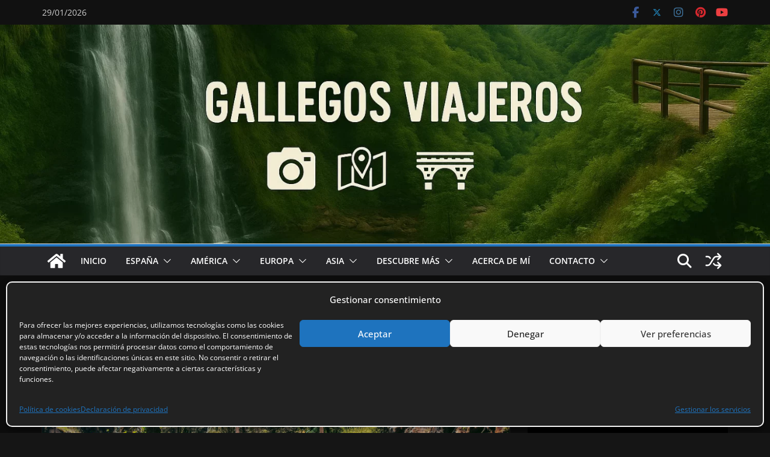

--- FILE ---
content_type: text/html; charset=UTF-8
request_url: https://gallegosviajeros.com/lugares-de-galicia-para-triunfar-en-instagram/
body_size: 41465
content:
		<!doctype html>
		<html lang="es">
		
<head>

			<meta charset="UTF-8"/>
		<meta name="viewport" content="width=device-width, initial-scale=1">
		<link rel="profile" href="http://gmpg.org/xfn/11"/>
		
	<meta name='robots' content='index, follow, max-image-preview:large, max-snippet:-1, max-video-preview:-1' />

<!-- Google Tag Manager for WordPress by gtm4wp.com -->
<script data-cfasync="false" data-pagespeed-no-defer>
	var gtm4wp_datalayer_name = "dataLayer";
	var dataLayer = dataLayer || [];
</script>
<!-- End Google Tag Manager for WordPress by gtm4wp.com -->
	<!-- This site is optimized with the Yoast SEO plugin v26.8 - https://yoast.com/product/yoast-seo-wordpress/ -->
	<title>Lugares de Galicia para triunfar en Instagram - Gallegosviajeros</title>
	<meta name="description" content="Descubre lugares de Galicia para triunfar en Instagram. Consigue las mejores fotografías para tus redes sociales en estos sitios." />
	<link rel="canonical" href="https://gallegosviajeros.com/lugares-de-galicia-para-triunfar-en-instagram/" />
	<meta property="og:locale" content="es_ES" />
	<meta property="og:type" content="article" />
	<meta property="og:title" content="Lugares de Galicia para triunfar en Instagram" />
	<meta property="og:description" content="Descubre lugares de Galicia para triunfar en Instagram. Consigue las mejores fotografías para tus redes sociales en estos sitios." />
	<meta property="og:url" content="https://gallegosviajeros.com/lugares-de-galicia-para-triunfar-en-instagram/" />
	<meta property="og:site_name" content="Gallegosviajeros" />
	<meta property="article:publisher" content="https://www.facebook.com/Gallegosviajeross" />
	<meta property="article:published_time" content="2021-04-17T13:03:15+00:00" />
	<meta property="article:modified_time" content="2021-10-02T12:00:34+00:00" />
	<meta property="og:image" content="https://gallegosviajeros.com/wp-content/uploads/2021/04/0A233F6A-D39B-46A6-AF3E-26FBCFE7595A-scaled.jpeg" />
	<meta property="og:image:width" content="1936" />
	<meta property="og:image:height" content="2560" />
	<meta property="og:image:type" content="image/jpeg" />
	<meta name="author" content="gallegoviajero" />
	<meta name="twitter:card" content="summary_large_image" />
	<meta name="twitter:title" content="Lugares de Galicia para triunfar en Instagram" />
	<meta name="twitter:description" content="Descubre lugares de Galicia para triunfar en Instagram. Consigue las mejores fotografías para tus redes sociales en estos sitios." />
	<meta name="twitter:image" content="https://gallegosviajeros.com/wp-content/uploads/2021/04/0A233F6A-D39B-46A6-AF3E-26FBCFE7595A-scaled.jpeg" />
	<meta name="twitter:creator" content="@Gallegosviajer3" />
	<meta name="twitter:site" content="@Gallegosviajer3" />
	<meta name="twitter:label1" content="Escrito por" />
	<meta name="twitter:data1" content="gallegoviajero" />
	<meta name="twitter:label2" content="Tiempo de lectura" />
	<meta name="twitter:data2" content="6 minutos" />
	<script type="application/ld+json" class="yoast-schema-graph">{"@context":"https://schema.org","@graph":[{"@type":"Article","@id":"https://gallegosviajeros.com/lugares-de-galicia-para-triunfar-en-instagram/#article","isPartOf":{"@id":"https://gallegosviajeros.com/lugares-de-galicia-para-triunfar-en-instagram/"},"author":{"name":"gallegoviajero","@id":"https://gallegosviajeros.com/#/schema/person/061e30582142bf9a7f1727d6bbf27ae4"},"headline":"Lugares de Galicia para triunfar en Instagram","datePublished":"2021-04-17T13:03:15+00:00","dateModified":"2021-10-02T12:00:34+00:00","mainEntityOfPage":{"@id":"https://gallegosviajeros.com/lugares-de-galicia-para-triunfar-en-instagram/"},"wordCount":978,"commentCount":0,"publisher":{"@id":"https://gallegosviajeros.com/#organization"},"image":{"@id":"https://gallegosviajeros.com/lugares-de-galicia-para-triunfar-en-instagram/#primaryimage"},"thumbnailUrl":"https://gallegosviajeros.com/wp-content/uploads/2021/04/0A233F6A-D39B-46A6-AF3E-26FBCFE7595A-scaled.jpeg","keywords":["Fotografías","Galicia","Instagram","Redes Sociales"],"articleSection":["Galicia"],"inLanguage":"es","potentialAction":[{"@type":"CommentAction","name":"Comment","target":["https://gallegosviajeros.com/lugares-de-galicia-para-triunfar-en-instagram/#respond"]}]},{"@type":"WebPage","@id":"https://gallegosviajeros.com/lugares-de-galicia-para-triunfar-en-instagram/","url":"https://gallegosviajeros.com/lugares-de-galicia-para-triunfar-en-instagram/","name":"Lugares de Galicia para triunfar en Instagram - Gallegosviajeros","isPartOf":{"@id":"https://gallegosviajeros.com/#website"},"primaryImageOfPage":{"@id":"https://gallegosviajeros.com/lugares-de-galicia-para-triunfar-en-instagram/#primaryimage"},"image":{"@id":"https://gallegosviajeros.com/lugares-de-galicia-para-triunfar-en-instagram/#primaryimage"},"thumbnailUrl":"https://gallegosviajeros.com/wp-content/uploads/2021/04/0A233F6A-D39B-46A6-AF3E-26FBCFE7595A-scaled.jpeg","datePublished":"2021-04-17T13:03:15+00:00","dateModified":"2021-10-02T12:00:34+00:00","description":"Descubre lugares de Galicia para triunfar en Instagram. Consigue las mejores fotografías para tus redes sociales en estos sitios.","breadcrumb":{"@id":"https://gallegosviajeros.com/lugares-de-galicia-para-triunfar-en-instagram/#breadcrumb"},"inLanguage":"es","potentialAction":[{"@type":"ReadAction","target":["https://gallegosviajeros.com/lugares-de-galicia-para-triunfar-en-instagram/"]}]},{"@type":"ImageObject","inLanguage":"es","@id":"https://gallegosviajeros.com/lugares-de-galicia-para-triunfar-en-instagram/#primaryimage","url":"https://gallegosviajeros.com/wp-content/uploads/2021/04/0A233F6A-D39B-46A6-AF3E-26FBCFE7595A-scaled.jpeg","contentUrl":"https://gallegosviajeros.com/wp-content/uploads/2021/04/0A233F6A-D39B-46A6-AF3E-26FBCFE7595A-scaled.jpeg","width":1936,"height":2560,"caption":"Lugares de Galicia para triunfar en Instagram"},{"@type":"BreadcrumbList","@id":"https://gallegosviajeros.com/lugares-de-galicia-para-triunfar-en-instagram/#breadcrumb","itemListElement":[{"@type":"ListItem","position":1,"name":"Portada","item":"https://gallegosviajeros.com/"},{"@type":"ListItem","position":2,"name":"Lugares de Galicia para triunfar en Instagram"}]},{"@type":"WebSite","@id":"https://gallegosviajeros.com/#website","url":"https://gallegosviajeros.com/","name":"Gallegosviajeros","description":"Blog de viajes y experiencias","publisher":{"@id":"https://gallegosviajeros.com/#organization"},"alternateName":"Gallegosviajeros","potentialAction":[{"@type":"SearchAction","target":{"@type":"EntryPoint","urlTemplate":"https://gallegosviajeros.com/?s={search_term_string}"},"query-input":{"@type":"PropertyValueSpecification","valueRequired":true,"valueName":"search_term_string"}}],"inLanguage":"es"},{"@type":"Organization","@id":"https://gallegosviajeros.com/#organization","name":"GallegosViajeros","alternateName":"Gallegosviajeros","url":"https://gallegosviajeros.com/","logo":{"@type":"ImageObject","inLanguage":"es","@id":"https://gallegosviajeros.com/#/schema/logo/image/","url":"https://gallegosviajeros.com/wp-content/uploads/2021/09/Logo-GallegosViajeros-e1632248837524.png","contentUrl":"https://gallegosviajeros.com/wp-content/uploads/2021/09/Logo-GallegosViajeros-e1632248837524.png","width":110,"height":110,"caption":"GallegosViajeros"},"image":{"@id":"https://gallegosviajeros.com/#/schema/logo/image/"},"sameAs":["https://www.facebook.com/Gallegosviajeross","https://x.com/Gallegosviajer3","https://www.instagram.com/gallegoviajero/","https://www.pinterest.es/gallegoviajero/","https://www.youtube.com/channel/UCAcvufZEq5TGpvAhAw4dfjw"]},{"@type":"Person","@id":"https://gallegosviajeros.com/#/schema/person/061e30582142bf9a7f1727d6bbf27ae4","name":"gallegoviajero","image":{"@type":"ImageObject","inLanguage":"es","@id":"https://gallegosviajeros.com/#/schema/person/image/","url":"https://secure.gravatar.com/avatar/4f55ea94d626412403300995d1769ab9517e6e5dacb5c0e0e340b787acd779c5?s=96&d=mm&r=g","contentUrl":"https://secure.gravatar.com/avatar/4f55ea94d626412403300995d1769ab9517e6e5dacb5c0e0e340b787acd779c5?s=96&d=mm&r=g","caption":"gallegoviajero"},"sameAs":["http://www.gallegosviajeros.com"]}]}</script>
	<!-- / Yoast SEO plugin. -->


<link rel="alternate" type="application/rss+xml" title="Gallegosviajeros &raquo; Feed" href="https://gallegosviajeros.com/feed/" />
<link rel="alternate" type="application/rss+xml" title="Gallegosviajeros &raquo; Feed de los comentarios" href="https://gallegosviajeros.com/comments/feed/" />
<link rel="alternate" type="application/rss+xml" title="Gallegosviajeros &raquo; Comentario Lugares de Galicia para triunfar en Instagram del feed" href="https://gallegosviajeros.com/lugares-de-galicia-para-triunfar-en-instagram/feed/" />
<link rel="alternate" title="oEmbed (JSON)" type="application/json+oembed" href="https://gallegosviajeros.com/wp-json/oembed/1.0/embed?url=https%3A%2F%2Fgallegosviajeros.com%2Flugares-de-galicia-para-triunfar-en-instagram%2F" />
<link rel="alternate" title="oEmbed (XML)" type="text/xml+oembed" href="https://gallegosviajeros.com/wp-json/oembed/1.0/embed?url=https%3A%2F%2Fgallegosviajeros.com%2Flugares-de-galicia-para-triunfar-en-instagram%2F&#038;format=xml" />
<style id='wp-img-auto-sizes-contain-inline-css' type='text/css'>
img:is([sizes=auto i],[sizes^="auto," i]){contain-intrinsic-size:3000px 1500px}
/*# sourceURL=wp-img-auto-sizes-contain-inline-css */
</style>
<style id='wp-emoji-styles-inline-css' type='text/css'>

	img.wp-smiley, img.emoji {
		display: inline !important;
		border: none !important;
		box-shadow: none !important;
		height: 1em !important;
		width: 1em !important;
		margin: 0 0.07em !important;
		vertical-align: -0.1em !important;
		background: none !important;
		padding: 0 !important;
	}
/*# sourceURL=wp-emoji-styles-inline-css */
</style>
<style id='wp-block-library-inline-css' type='text/css'>
:root{--wp-block-synced-color:#7a00df;--wp-block-synced-color--rgb:122,0,223;--wp-bound-block-color:var(--wp-block-synced-color);--wp-editor-canvas-background:#ddd;--wp-admin-theme-color:#007cba;--wp-admin-theme-color--rgb:0,124,186;--wp-admin-theme-color-darker-10:#006ba1;--wp-admin-theme-color-darker-10--rgb:0,107,160.5;--wp-admin-theme-color-darker-20:#005a87;--wp-admin-theme-color-darker-20--rgb:0,90,135;--wp-admin-border-width-focus:2px}@media (min-resolution:192dpi){:root{--wp-admin-border-width-focus:1.5px}}.wp-element-button{cursor:pointer}:root .has-very-light-gray-background-color{background-color:#eee}:root .has-very-dark-gray-background-color{background-color:#313131}:root .has-very-light-gray-color{color:#eee}:root .has-very-dark-gray-color{color:#313131}:root .has-vivid-green-cyan-to-vivid-cyan-blue-gradient-background{background:linear-gradient(135deg,#00d084,#0693e3)}:root .has-purple-crush-gradient-background{background:linear-gradient(135deg,#34e2e4,#4721fb 50%,#ab1dfe)}:root .has-hazy-dawn-gradient-background{background:linear-gradient(135deg,#faaca8,#dad0ec)}:root .has-subdued-olive-gradient-background{background:linear-gradient(135deg,#fafae1,#67a671)}:root .has-atomic-cream-gradient-background{background:linear-gradient(135deg,#fdd79a,#004a59)}:root .has-nightshade-gradient-background{background:linear-gradient(135deg,#330968,#31cdcf)}:root .has-midnight-gradient-background{background:linear-gradient(135deg,#020381,#2874fc)}:root{--wp--preset--font-size--normal:16px;--wp--preset--font-size--huge:42px}.has-regular-font-size{font-size:1em}.has-larger-font-size{font-size:2.625em}.has-normal-font-size{font-size:var(--wp--preset--font-size--normal)}.has-huge-font-size{font-size:var(--wp--preset--font-size--huge)}.has-text-align-center{text-align:center}.has-text-align-left{text-align:left}.has-text-align-right{text-align:right}.has-fit-text{white-space:nowrap!important}#end-resizable-editor-section{display:none}.aligncenter{clear:both}.items-justified-left{justify-content:flex-start}.items-justified-center{justify-content:center}.items-justified-right{justify-content:flex-end}.items-justified-space-between{justify-content:space-between}.screen-reader-text{border:0;clip-path:inset(50%);height:1px;margin:-1px;overflow:hidden;padding:0;position:absolute;width:1px;word-wrap:normal!important}.screen-reader-text:focus{background-color:#ddd;clip-path:none;color:#444;display:block;font-size:1em;height:auto;left:5px;line-height:normal;padding:15px 23px 14px;text-decoration:none;top:5px;width:auto;z-index:100000}html :where(.has-border-color){border-style:solid}html :where([style*=border-top-color]){border-top-style:solid}html :where([style*=border-right-color]){border-right-style:solid}html :where([style*=border-bottom-color]){border-bottom-style:solid}html :where([style*=border-left-color]){border-left-style:solid}html :where([style*=border-width]){border-style:solid}html :where([style*=border-top-width]){border-top-style:solid}html :where([style*=border-right-width]){border-right-style:solid}html :where([style*=border-bottom-width]){border-bottom-style:solid}html :where([style*=border-left-width]){border-left-style:solid}html :where(img[class*=wp-image-]){height:auto;max-width:100%}:where(figure){margin:0 0 1em}html :where(.is-position-sticky){--wp-admin--admin-bar--position-offset:var(--wp-admin--admin-bar--height,0px)}@media screen and (max-width:600px){html :where(.is-position-sticky){--wp-admin--admin-bar--position-offset:0px}}

/*# sourceURL=wp-block-library-inline-css */
</style><style id='global-styles-inline-css' type='text/css'>
:root{--wp--preset--aspect-ratio--square: 1;--wp--preset--aspect-ratio--4-3: 4/3;--wp--preset--aspect-ratio--3-4: 3/4;--wp--preset--aspect-ratio--3-2: 3/2;--wp--preset--aspect-ratio--2-3: 2/3;--wp--preset--aspect-ratio--16-9: 16/9;--wp--preset--aspect-ratio--9-16: 9/16;--wp--preset--color--black: #000000;--wp--preset--color--cyan-bluish-gray: #abb8c3;--wp--preset--color--white: #ffffff;--wp--preset--color--pale-pink: #f78da7;--wp--preset--color--vivid-red: #cf2e2e;--wp--preset--color--luminous-vivid-orange: #ff6900;--wp--preset--color--luminous-vivid-amber: #fcb900;--wp--preset--color--light-green-cyan: #7bdcb5;--wp--preset--color--vivid-green-cyan: #00d084;--wp--preset--color--pale-cyan-blue: #8ed1fc;--wp--preset--color--vivid-cyan-blue: #0693e3;--wp--preset--color--vivid-purple: #9b51e0;--wp--preset--color--cm-color-1: #257BC1;--wp--preset--color--cm-color-2: #2270B0;--wp--preset--color--cm-color-3: #FFFFFF;--wp--preset--color--cm-color-4: #F9FEFD;--wp--preset--color--cm-color-5: #27272A;--wp--preset--color--cm-color-6: #16181A;--wp--preset--color--cm-color-7: #8F8F8F;--wp--preset--color--cm-color-8: #FFFFFF;--wp--preset--color--cm-color-9: #C7C7C7;--wp--preset--gradient--vivid-cyan-blue-to-vivid-purple: linear-gradient(135deg,rgb(6,147,227) 0%,rgb(155,81,224) 100%);--wp--preset--gradient--light-green-cyan-to-vivid-green-cyan: linear-gradient(135deg,rgb(122,220,180) 0%,rgb(0,208,130) 100%);--wp--preset--gradient--luminous-vivid-amber-to-luminous-vivid-orange: linear-gradient(135deg,rgb(252,185,0) 0%,rgb(255,105,0) 100%);--wp--preset--gradient--luminous-vivid-orange-to-vivid-red: linear-gradient(135deg,rgb(255,105,0) 0%,rgb(207,46,46) 100%);--wp--preset--gradient--very-light-gray-to-cyan-bluish-gray: linear-gradient(135deg,rgb(238,238,238) 0%,rgb(169,184,195) 100%);--wp--preset--gradient--cool-to-warm-spectrum: linear-gradient(135deg,rgb(74,234,220) 0%,rgb(151,120,209) 20%,rgb(207,42,186) 40%,rgb(238,44,130) 60%,rgb(251,105,98) 80%,rgb(254,248,76) 100%);--wp--preset--gradient--blush-light-purple: linear-gradient(135deg,rgb(255,206,236) 0%,rgb(152,150,240) 100%);--wp--preset--gradient--blush-bordeaux: linear-gradient(135deg,rgb(254,205,165) 0%,rgb(254,45,45) 50%,rgb(107,0,62) 100%);--wp--preset--gradient--luminous-dusk: linear-gradient(135deg,rgb(255,203,112) 0%,rgb(199,81,192) 50%,rgb(65,88,208) 100%);--wp--preset--gradient--pale-ocean: linear-gradient(135deg,rgb(255,245,203) 0%,rgb(182,227,212) 50%,rgb(51,167,181) 100%);--wp--preset--gradient--electric-grass: linear-gradient(135deg,rgb(202,248,128) 0%,rgb(113,206,126) 100%);--wp--preset--gradient--midnight: linear-gradient(135deg,rgb(2,3,129) 0%,rgb(40,116,252) 100%);--wp--preset--font-size--small: 13px;--wp--preset--font-size--medium: 16px;--wp--preset--font-size--large: 20px;--wp--preset--font-size--x-large: 24px;--wp--preset--font-size--xx-large: 30px;--wp--preset--font-size--huge: 36px;--wp--preset--font-family--dm-sans: DM Sans, sans-serif;--wp--preset--font-family--public-sans: Public Sans, sans-serif;--wp--preset--font-family--roboto: Roboto, sans-serif;--wp--preset--font-family--segoe-ui: Segoe UI, Arial, sans-serif;--wp--preset--font-family--ibm-plex-serif: IBM Plex Serif, sans-serif;--wp--preset--font-family--inter: Inter, sans-serif;--wp--preset--spacing--20: 0.44rem;--wp--preset--spacing--30: 0.67rem;--wp--preset--spacing--40: 1rem;--wp--preset--spacing--50: 1.5rem;--wp--preset--spacing--60: 2.25rem;--wp--preset--spacing--70: 3.38rem;--wp--preset--spacing--80: 5.06rem;--wp--preset--shadow--natural: 6px 6px 9px rgba(0, 0, 0, 0.2);--wp--preset--shadow--deep: 12px 12px 50px rgba(0, 0, 0, 0.4);--wp--preset--shadow--sharp: 6px 6px 0px rgba(0, 0, 0, 0.2);--wp--preset--shadow--outlined: 6px 6px 0px -3px rgb(255, 255, 255), 6px 6px rgb(0, 0, 0);--wp--preset--shadow--crisp: 6px 6px 0px rgb(0, 0, 0);}:root { --wp--style--global--content-size: 760px;--wp--style--global--wide-size: 1160px; }:where(body) { margin: 0; }.wp-site-blocks > .alignleft { float: left; margin-right: 2em; }.wp-site-blocks > .alignright { float: right; margin-left: 2em; }.wp-site-blocks > .aligncenter { justify-content: center; margin-left: auto; margin-right: auto; }:where(.wp-site-blocks) > * { margin-block-start: 24px; margin-block-end: 0; }:where(.wp-site-blocks) > :first-child { margin-block-start: 0; }:where(.wp-site-blocks) > :last-child { margin-block-end: 0; }:root { --wp--style--block-gap: 24px; }:root :where(.is-layout-flow) > :first-child{margin-block-start: 0;}:root :where(.is-layout-flow) > :last-child{margin-block-end: 0;}:root :where(.is-layout-flow) > *{margin-block-start: 24px;margin-block-end: 0;}:root :where(.is-layout-constrained) > :first-child{margin-block-start: 0;}:root :where(.is-layout-constrained) > :last-child{margin-block-end: 0;}:root :where(.is-layout-constrained) > *{margin-block-start: 24px;margin-block-end: 0;}:root :where(.is-layout-flex){gap: 24px;}:root :where(.is-layout-grid){gap: 24px;}.is-layout-flow > .alignleft{float: left;margin-inline-start: 0;margin-inline-end: 2em;}.is-layout-flow > .alignright{float: right;margin-inline-start: 2em;margin-inline-end: 0;}.is-layout-flow > .aligncenter{margin-left: auto !important;margin-right: auto !important;}.is-layout-constrained > .alignleft{float: left;margin-inline-start: 0;margin-inline-end: 2em;}.is-layout-constrained > .alignright{float: right;margin-inline-start: 2em;margin-inline-end: 0;}.is-layout-constrained > .aligncenter{margin-left: auto !important;margin-right: auto !important;}.is-layout-constrained > :where(:not(.alignleft):not(.alignright):not(.alignfull)){max-width: var(--wp--style--global--content-size);margin-left: auto !important;margin-right: auto !important;}.is-layout-constrained > .alignwide{max-width: var(--wp--style--global--wide-size);}body .is-layout-flex{display: flex;}.is-layout-flex{flex-wrap: wrap;align-items: center;}.is-layout-flex > :is(*, div){margin: 0;}body .is-layout-grid{display: grid;}.is-layout-grid > :is(*, div){margin: 0;}body{padding-top: 0px;padding-right: 0px;padding-bottom: 0px;padding-left: 0px;}a:where(:not(.wp-element-button)){text-decoration: underline;}:root :where(.wp-element-button, .wp-block-button__link){background-color: #32373c;border-width: 0;color: #fff;font-family: inherit;font-size: inherit;font-style: inherit;font-weight: inherit;letter-spacing: inherit;line-height: inherit;padding-top: calc(0.667em + 2px);padding-right: calc(1.333em + 2px);padding-bottom: calc(0.667em + 2px);padding-left: calc(1.333em + 2px);text-decoration: none;text-transform: inherit;}.has-black-color{color: var(--wp--preset--color--black) !important;}.has-cyan-bluish-gray-color{color: var(--wp--preset--color--cyan-bluish-gray) !important;}.has-white-color{color: var(--wp--preset--color--white) !important;}.has-pale-pink-color{color: var(--wp--preset--color--pale-pink) !important;}.has-vivid-red-color{color: var(--wp--preset--color--vivid-red) !important;}.has-luminous-vivid-orange-color{color: var(--wp--preset--color--luminous-vivid-orange) !important;}.has-luminous-vivid-amber-color{color: var(--wp--preset--color--luminous-vivid-amber) !important;}.has-light-green-cyan-color{color: var(--wp--preset--color--light-green-cyan) !important;}.has-vivid-green-cyan-color{color: var(--wp--preset--color--vivid-green-cyan) !important;}.has-pale-cyan-blue-color{color: var(--wp--preset--color--pale-cyan-blue) !important;}.has-vivid-cyan-blue-color{color: var(--wp--preset--color--vivid-cyan-blue) !important;}.has-vivid-purple-color{color: var(--wp--preset--color--vivid-purple) !important;}.has-cm-color-1-color{color: var(--wp--preset--color--cm-color-1) !important;}.has-cm-color-2-color{color: var(--wp--preset--color--cm-color-2) !important;}.has-cm-color-3-color{color: var(--wp--preset--color--cm-color-3) !important;}.has-cm-color-4-color{color: var(--wp--preset--color--cm-color-4) !important;}.has-cm-color-5-color{color: var(--wp--preset--color--cm-color-5) !important;}.has-cm-color-6-color{color: var(--wp--preset--color--cm-color-6) !important;}.has-cm-color-7-color{color: var(--wp--preset--color--cm-color-7) !important;}.has-cm-color-8-color{color: var(--wp--preset--color--cm-color-8) !important;}.has-cm-color-9-color{color: var(--wp--preset--color--cm-color-9) !important;}.has-black-background-color{background-color: var(--wp--preset--color--black) !important;}.has-cyan-bluish-gray-background-color{background-color: var(--wp--preset--color--cyan-bluish-gray) !important;}.has-white-background-color{background-color: var(--wp--preset--color--white) !important;}.has-pale-pink-background-color{background-color: var(--wp--preset--color--pale-pink) !important;}.has-vivid-red-background-color{background-color: var(--wp--preset--color--vivid-red) !important;}.has-luminous-vivid-orange-background-color{background-color: var(--wp--preset--color--luminous-vivid-orange) !important;}.has-luminous-vivid-amber-background-color{background-color: var(--wp--preset--color--luminous-vivid-amber) !important;}.has-light-green-cyan-background-color{background-color: var(--wp--preset--color--light-green-cyan) !important;}.has-vivid-green-cyan-background-color{background-color: var(--wp--preset--color--vivid-green-cyan) !important;}.has-pale-cyan-blue-background-color{background-color: var(--wp--preset--color--pale-cyan-blue) !important;}.has-vivid-cyan-blue-background-color{background-color: var(--wp--preset--color--vivid-cyan-blue) !important;}.has-vivid-purple-background-color{background-color: var(--wp--preset--color--vivid-purple) !important;}.has-cm-color-1-background-color{background-color: var(--wp--preset--color--cm-color-1) !important;}.has-cm-color-2-background-color{background-color: var(--wp--preset--color--cm-color-2) !important;}.has-cm-color-3-background-color{background-color: var(--wp--preset--color--cm-color-3) !important;}.has-cm-color-4-background-color{background-color: var(--wp--preset--color--cm-color-4) !important;}.has-cm-color-5-background-color{background-color: var(--wp--preset--color--cm-color-5) !important;}.has-cm-color-6-background-color{background-color: var(--wp--preset--color--cm-color-6) !important;}.has-cm-color-7-background-color{background-color: var(--wp--preset--color--cm-color-7) !important;}.has-cm-color-8-background-color{background-color: var(--wp--preset--color--cm-color-8) !important;}.has-cm-color-9-background-color{background-color: var(--wp--preset--color--cm-color-9) !important;}.has-black-border-color{border-color: var(--wp--preset--color--black) !important;}.has-cyan-bluish-gray-border-color{border-color: var(--wp--preset--color--cyan-bluish-gray) !important;}.has-white-border-color{border-color: var(--wp--preset--color--white) !important;}.has-pale-pink-border-color{border-color: var(--wp--preset--color--pale-pink) !important;}.has-vivid-red-border-color{border-color: var(--wp--preset--color--vivid-red) !important;}.has-luminous-vivid-orange-border-color{border-color: var(--wp--preset--color--luminous-vivid-orange) !important;}.has-luminous-vivid-amber-border-color{border-color: var(--wp--preset--color--luminous-vivid-amber) !important;}.has-light-green-cyan-border-color{border-color: var(--wp--preset--color--light-green-cyan) !important;}.has-vivid-green-cyan-border-color{border-color: var(--wp--preset--color--vivid-green-cyan) !important;}.has-pale-cyan-blue-border-color{border-color: var(--wp--preset--color--pale-cyan-blue) !important;}.has-vivid-cyan-blue-border-color{border-color: var(--wp--preset--color--vivid-cyan-blue) !important;}.has-vivid-purple-border-color{border-color: var(--wp--preset--color--vivid-purple) !important;}.has-cm-color-1-border-color{border-color: var(--wp--preset--color--cm-color-1) !important;}.has-cm-color-2-border-color{border-color: var(--wp--preset--color--cm-color-2) !important;}.has-cm-color-3-border-color{border-color: var(--wp--preset--color--cm-color-3) !important;}.has-cm-color-4-border-color{border-color: var(--wp--preset--color--cm-color-4) !important;}.has-cm-color-5-border-color{border-color: var(--wp--preset--color--cm-color-5) !important;}.has-cm-color-6-border-color{border-color: var(--wp--preset--color--cm-color-6) !important;}.has-cm-color-7-border-color{border-color: var(--wp--preset--color--cm-color-7) !important;}.has-cm-color-8-border-color{border-color: var(--wp--preset--color--cm-color-8) !important;}.has-cm-color-9-border-color{border-color: var(--wp--preset--color--cm-color-9) !important;}.has-vivid-cyan-blue-to-vivid-purple-gradient-background{background: var(--wp--preset--gradient--vivid-cyan-blue-to-vivid-purple) !important;}.has-light-green-cyan-to-vivid-green-cyan-gradient-background{background: var(--wp--preset--gradient--light-green-cyan-to-vivid-green-cyan) !important;}.has-luminous-vivid-amber-to-luminous-vivid-orange-gradient-background{background: var(--wp--preset--gradient--luminous-vivid-amber-to-luminous-vivid-orange) !important;}.has-luminous-vivid-orange-to-vivid-red-gradient-background{background: var(--wp--preset--gradient--luminous-vivid-orange-to-vivid-red) !important;}.has-very-light-gray-to-cyan-bluish-gray-gradient-background{background: var(--wp--preset--gradient--very-light-gray-to-cyan-bluish-gray) !important;}.has-cool-to-warm-spectrum-gradient-background{background: var(--wp--preset--gradient--cool-to-warm-spectrum) !important;}.has-blush-light-purple-gradient-background{background: var(--wp--preset--gradient--blush-light-purple) !important;}.has-blush-bordeaux-gradient-background{background: var(--wp--preset--gradient--blush-bordeaux) !important;}.has-luminous-dusk-gradient-background{background: var(--wp--preset--gradient--luminous-dusk) !important;}.has-pale-ocean-gradient-background{background: var(--wp--preset--gradient--pale-ocean) !important;}.has-electric-grass-gradient-background{background: var(--wp--preset--gradient--electric-grass) !important;}.has-midnight-gradient-background{background: var(--wp--preset--gradient--midnight) !important;}.has-small-font-size{font-size: var(--wp--preset--font-size--small) !important;}.has-medium-font-size{font-size: var(--wp--preset--font-size--medium) !important;}.has-large-font-size{font-size: var(--wp--preset--font-size--large) !important;}.has-x-large-font-size{font-size: var(--wp--preset--font-size--x-large) !important;}.has-xx-large-font-size{font-size: var(--wp--preset--font-size--xx-large) !important;}.has-huge-font-size{font-size: var(--wp--preset--font-size--huge) !important;}.has-dm-sans-font-family{font-family: var(--wp--preset--font-family--dm-sans) !important;}.has-public-sans-font-family{font-family: var(--wp--preset--font-family--public-sans) !important;}.has-roboto-font-family{font-family: var(--wp--preset--font-family--roboto) !important;}.has-segoe-ui-font-family{font-family: var(--wp--preset--font-family--segoe-ui) !important;}.has-ibm-plex-serif-font-family{font-family: var(--wp--preset--font-family--ibm-plex-serif) !important;}.has-inter-font-family{font-family: var(--wp--preset--font-family--inter) !important;}
/*# sourceURL=global-styles-inline-css */
</style>

<link rel='stylesheet' id='contact-form-7-css' href='https://gallegosviajeros.com/wp-content/plugins/contact-form-7/includes/css/styles.css?ver=6.1.4' type='text/css' media='all' />
<link rel='stylesheet' id='cmplz-general-css' href='https://gallegosviajeros.com/wp-content/plugins/complianz-gdpr/assets/css/cookieblocker.min.css?ver=1766085528' type='text/css' media='all' />
<link rel='stylesheet' id='chld_thm_cfg_parent-css' href='https://gallegosviajeros.com/wp-content/themes/colormag/style.css?ver=6.9' type='text/css' media='all' />
<link rel='stylesheet' id='colormag_style-css' href='https://gallegosviajeros.com/wp-content/themes/colormag-child/style.css?ver=3.0.7.1698245980' type='text/css' media='all' />
<link rel='stylesheet' id='colormag_dark_style-css' href='https://gallegosviajeros.com/wp-content/themes/colormag/dark.css?ver=4.1.2' type='text/css' media='all' />
<style id='colormag_dark_style-inline-css' type='text/css'>
.colormag-button,
			blockquote, button,
			input[type=reset],
			input[type=button],
			input[type=submit],
			.cm-home-icon.front_page_on,
			.cm-post-categories a,
			.cm-primary-nav ul li ul li:hover,
			.cm-primary-nav ul li.current-menu-item,
			.cm-primary-nav ul li.current_page_ancestor,
			.cm-primary-nav ul li.current-menu-ancestor,
			.cm-primary-nav ul li.current_page_item,
			.cm-primary-nav ul li:hover,
			.cm-primary-nav ul li.focus,
			.cm-mobile-nav li a:hover,
			.colormag-header-clean #cm-primary-nav .cm-menu-toggle:hover,
			.cm-header .cm-mobile-nav li:hover,
			.cm-header .cm-mobile-nav li.current-page-ancestor,
			.cm-header .cm-mobile-nav li.current-menu-ancestor,
			.cm-header .cm-mobile-nav li.current-page-item,
			.cm-header .cm-mobile-nav li.current-menu-item,
			.cm-primary-nav ul li.focus > a,
			.cm-layout-2 .cm-primary-nav ul ul.sub-menu li.focus > a,
			.cm-mobile-nav .current-menu-item>a, .cm-mobile-nav .current_page_item>a,
			.colormag-header-clean .cm-mobile-nav li:hover > a,
			.colormag-header-clean .cm-mobile-nav li.current-page-ancestor > a,
			.colormag-header-clean .cm-mobile-nav li.current-menu-ancestor > a,
			.colormag-header-clean .cm-mobile-nav li.current-page-item > a,
			.colormag-header-clean .cm-mobile-nav li.current-menu-item > a,
			.fa.search-top:hover,
			.widget_call_to_action .btn--primary,
			.colormag-footer--classic .cm-footer-cols .cm-row .cm-widget-title span::before,
			.colormag-footer--classic-bordered .cm-footer-cols .cm-row .cm-widget-title span::before,
			.cm-featured-posts .cm-widget-title span,
			.cm-featured-category-slider-widget .cm-slide-content .cm-entry-header-meta .cm-post-categories a,
			.cm-highlighted-posts .cm-post-content .cm-entry-header-meta .cm-post-categories a,
			.cm-category-slide-next, .cm-category-slide-prev, .slide-next,
			.slide-prev, .cm-tabbed-widget ul li, .cm-posts .wp-pagenavi .current,
			.cm-posts .wp-pagenavi a:hover, .cm-secondary .cm-widget-title span,
			.cm-posts .post .cm-post-content .cm-entry-header-meta .cm-post-categories a,
			.cm-page-header .cm-page-title span, .entry-meta .post-format i,
			.format-link .cm-entry-summary a, .cm-entry-button, .infinite-scroll .tg-infinite-scroll,
			.no-more-post-text, .pagination span,
			.comments-area .comment-author-link span,
			.cm-footer-cols .cm-row .cm-widget-title span,
			.advertisement_above_footer .cm-widget-title span,
			.error, .cm-primary .cm-widget-title span,
			.related-posts-wrapper.style-three .cm-post-content .cm-entry-title a:hover:before,
			.cm-slider-area .cm-widget-title span,
			.cm-beside-slider-widget .cm-widget-title span,
			.top-full-width-sidebar .cm-widget-title span,
			.wp-block-quote, .wp-block-quote.is-style-large,
			.wp-block-quote.has-text-align-right,
			.cm-error-404 .cm-btn, .widget .wp-block-heading, .wp-block-search button,
			.widget a::before, .cm-post-date a::before,
			.byline a::before,
			.colormag-footer--classic-bordered .cm-widget-title::before,
			.wp-block-button__link,
			#cm-tertiary .cm-widget-title span,
			.link-pagination .post-page-numbers.current,
			.wp-block-query-pagination-numbers .page-numbers.current,
			.wp-element-button,
			.wp-block-button .wp-block-button__link,
			.wp-element-button,
			.cm-layout-2 .cm-primary-nav ul ul.sub-menu li:hover,
			.cm-layout-2 .cm-primary-nav ul ul.sub-menu li.current-menu-ancestor,
			.cm-layout-2 .cm-primary-nav ul ul.sub-menu li.current-menu-item,
			.cm-layout-2 .cm-primary-nav ul ul.sub-menu li.focus,
			.search-wrap button,
			.page-numbers .current,
			.cm-footer-builder .cm-widget-title span,
			.wp-block-search .wp-element-button:hover{background-color:#1e73be;}a,
			.cm-layout-2 #cm-primary-nav .fa.search-top:hover,
			.cm-layout-2 #cm-primary-nav.cm-mobile-nav .cm-random-post a:hover .fa-random,
			.cm-layout-2 #cm-primary-nav.cm-primary-nav .cm-random-post a:hover .fa-random,
			.cm-layout-2 .breaking-news .newsticker a:hover,
			.cm-layout-2 .cm-primary-nav ul li.current-menu-item > a,
			.cm-layout-2 .cm-primary-nav ul li.current_page_item > a,
			.cm-layout-2 .cm-primary-nav ul li:hover > a,
			.cm-layout-2 .cm-primary-nav ul li.focus > a
			.dark-skin .cm-layout-2-style-1 #cm-primary-nav.cm-primary-nav .cm-home-icon:hover .fa,
			.byline a:hover, .comments a:hover, .cm-edit-link a:hover, .cm-post-date a:hover,
			.social-links:not(.cm-header-actions .social-links) i.fa:hover, .cm-tag-links a:hover,
			.colormag-header-clean .social-links li:hover i.fa, .cm-layout-2-style-1 .social-links li:hover i.fa,
			.colormag-header-clean .breaking-news .newsticker a:hover, .widget_featured_posts .article-content .cm-entry-title a:hover,
			.widget_featured_slider .slide-content .cm-below-entry-meta .byline a:hover,
			.widget_featured_slider .slide-content .cm-below-entry-meta .comments a:hover,
			.widget_featured_slider .slide-content .cm-below-entry-meta .cm-post-date a:hover,
			.widget_featured_slider .slide-content .cm-entry-title a:hover,
			.widget_block_picture_news.widget_featured_posts .article-content .cm-entry-title a:hover,
			.widget_highlighted_posts .article-content .cm-below-entry-meta .byline a:hover,
			.widget_highlighted_posts .article-content .cm-below-entry-meta .comments a:hover,
			.widget_highlighted_posts .article-content .cm-below-entry-meta .cm-post-date a:hover,
			.widget_highlighted_posts .article-content .cm-entry-title a:hover, i.fa-arrow-up, i.fa-arrow-down,
			.cm-site-title a, #content .post .article-content .cm-entry-title a:hover, .entry-meta .byline i,
			.entry-meta .cat-links i, .entry-meta a, .post .cm-entry-title a:hover, .search .cm-entry-title a:hover,
			.entry-meta .comments-link a:hover, .entry-meta .cm-edit-link a:hover, .entry-meta .cm-post-date a:hover,
			.entry-meta .cm-tag-links a:hover, .single #content .tags a:hover, .count, .next a:hover, .previous a:hover,
			.related-posts-main-title .fa, .single-related-posts .article-content .cm-entry-title a:hover,
			.pagination a span:hover,
			#content .comments-area a.comment-cm-edit-link:hover, #content .comments-area a.comment-permalink:hover,
			#content .comments-area article header cite a:hover, .comments-area .comment-author-link a:hover,
			.comment .comment-reply-link:hover,
			.nav-next a, .nav-previous a,
			#cm-footer .cm-footer-menu ul li a:hover,
			.cm-footer-cols .cm-row a:hover, a#scroll-up i, .related-posts-wrapper-flyout .cm-entry-title a:hover,
			.human-diff-time .human-diff-time-display:hover,
			.cm-layout-2-style-1 #cm-primary-nav .fa:hover,
			.cm-footer-bar a,
			.cm-post-date a:hover,
			.cm-author a:hover,
			.cm-comments-link a:hover,
			.cm-tag-links a:hover,
			.cm-edit-link a:hover,
			.cm-footer-bar .copyright a,
			.cm-featured-posts .cm-entry-title a:hover,
			.cm-posts .post .cm-post-content .cm-entry-title a:hover,
			.cm-posts .post .single-title-above .cm-entry-title a:hover,
			.cm-layout-2 .cm-primary-nav ul li:hover > a,
			.cm-layout-2 #cm-primary-nav .fa:hover,
			.cm-entry-title a:hover,
			button:hover, input[type="button"]:hover,
			input[type="reset"]:hover,
			input[type="submit"]:hover,
			.wp-block-button .wp-block-button__link:hover,
			.cm-button:hover,
			.wp-element-button:hover,
			li.product .added_to_cart:hover,
			.comments-area .comment-permalink:hover,
			.cm-footer-bar-area .cm-footer-bar__2 a{color:#1e73be;}#cm-primary-nav,
			.cm-contained .cm-header-2 .cm-row, .cm-header-builder.cm-full-width .cm-main-header .cm-header-bottom-row{border-top-color:#1e73be;}.cm-layout-2 #cm-primary-nav,
			.cm-layout-2 .cm-primary-nav ul ul.sub-menu li:hover,
			.cm-layout-2 .cm-primary-nav ul > li:hover > a,
			.cm-layout-2 .cm-primary-nav ul > li.current-menu-item > a,
			.cm-layout-2 .cm-primary-nav ul > li.current-menu-ancestor > a,
			.cm-layout-2 .cm-primary-nav ul ul.sub-menu li.current-menu-ancestor,
			.cm-layout-2 .cm-primary-nav ul ul.sub-menu li.current-menu-item,
			.cm-layout-2 .cm-primary-nav ul ul.sub-menu li.focus,
			cm-layout-2 .cm-primary-nav ul ul.sub-menu li.current-menu-ancestor,
			cm-layout-2 .cm-primary-nav ul ul.sub-menu li.current-menu-item,
			cm-layout-2 #cm-primary-nav .cm-menu-toggle:hover,
			cm-layout-2 #cm-primary-nav.cm-mobile-nav .cm-menu-toggle,
			cm-layout-2 .cm-primary-nav ul > li:hover > a,
			cm-layout-2 .cm-primary-nav ul > li.current-menu-item > a,
			cm-layout-2 .cm-primary-nav ul > li.current-menu-ancestor > a,
			.cm-layout-2 .cm-primary-nav ul li.focus > a, .pagination a span:hover,
			.cm-error-404 .cm-btn,
			.single-post .cm-post-categories a::after,
			.widget .block-title,
			.cm-layout-2 .cm-primary-nav ul li.focus > a,
			button,
			input[type="button"],
			input[type="reset"],
			input[type="submit"],
			.wp-block-button .wp-block-button__link,
			.cm-button,
			.wp-element-button,
			li.product .added_to_cart{border-color:#1e73be;}.cm-secondary .cm-widget-title,
			#cm-tertiary .cm-widget-title,
			.widget_featured_posts .widget-title,
			#secondary .widget-title,
			#cm-tertiary .widget-title,
			.cm-page-header .cm-page-title,
			.cm-footer-cols .cm-row .widget-title,
			.advertisement_above_footer .widget-title,
			#primary .widget-title,
			.widget_slider_area .widget-title,
			.widget_beside_slider .widget-title,
			.top-full-width-sidebar .widget-title,
			.cm-footer-cols .cm-row .cm-widget-title,
			.cm-footer-bar .copyright a,
			.cm-layout-2.cm-layout-2-style-2 #cm-primary-nav,
			.cm-layout-2 .cm-primary-nav ul > li:hover > a,
			.cm-footer-builder .cm-widget-title,
			.cm-layout-2 .cm-primary-nav ul > li.current-menu-item > a{border-bottom-color:#1e73be;}body{color:#444444;}.cm-posts .post{box-shadow:0px 0px 2px 0px #E4E4E7;}@media screen and (min-width: 992px) {.cm-primary{width:70%;}}.colormag-button,
			input[type="reset"],
			input[type="button"],
			input[type="submit"],
			button,
			.cm-entry-button span,
			.wp-block-button .wp-block-button__link{color:#ffffff;}.cm-content{background-color:#ffffff;background-size:contain;}body,body.boxed{background-color:ffffff;background-position:;background-size:;background-attachment:;background-repeat:;}.cm-header .cm-menu-toggle svg,
			.cm-header .cm-menu-toggle svg{fill:#fff;}.cm-footer-bar-area .cm-footer-bar__2 a{color:#207daf;}.colormag-button,
			blockquote, button,
			input[type=reset],
			input[type=button],
			input[type=submit],
			.cm-home-icon.front_page_on,
			.cm-post-categories a,
			.cm-primary-nav ul li ul li:hover,
			.cm-primary-nav ul li.current-menu-item,
			.cm-primary-nav ul li.current_page_ancestor,
			.cm-primary-nav ul li.current-menu-ancestor,
			.cm-primary-nav ul li.current_page_item,
			.cm-primary-nav ul li:hover,
			.cm-primary-nav ul li.focus,
			.cm-mobile-nav li a:hover,
			.colormag-header-clean #cm-primary-nav .cm-menu-toggle:hover,
			.cm-header .cm-mobile-nav li:hover,
			.cm-header .cm-mobile-nav li.current-page-ancestor,
			.cm-header .cm-mobile-nav li.current-menu-ancestor,
			.cm-header .cm-mobile-nav li.current-page-item,
			.cm-header .cm-mobile-nav li.current-menu-item,
			.cm-primary-nav ul li.focus > a,
			.cm-layout-2 .cm-primary-nav ul ul.sub-menu li.focus > a,
			.cm-mobile-nav .current-menu-item>a, .cm-mobile-nav .current_page_item>a,
			.colormag-header-clean .cm-mobile-nav li:hover > a,
			.colormag-header-clean .cm-mobile-nav li.current-page-ancestor > a,
			.colormag-header-clean .cm-mobile-nav li.current-menu-ancestor > a,
			.colormag-header-clean .cm-mobile-nav li.current-page-item > a,
			.colormag-header-clean .cm-mobile-nav li.current-menu-item > a,
			.fa.search-top:hover,
			.widget_call_to_action .btn--primary,
			.colormag-footer--classic .cm-footer-cols .cm-row .cm-widget-title span::before,
			.colormag-footer--classic-bordered .cm-footer-cols .cm-row .cm-widget-title span::before,
			.cm-featured-posts .cm-widget-title span,
			.cm-featured-category-slider-widget .cm-slide-content .cm-entry-header-meta .cm-post-categories a,
			.cm-highlighted-posts .cm-post-content .cm-entry-header-meta .cm-post-categories a,
			.cm-category-slide-next, .cm-category-slide-prev, .slide-next,
			.slide-prev, .cm-tabbed-widget ul li, .cm-posts .wp-pagenavi .current,
			.cm-posts .wp-pagenavi a:hover, .cm-secondary .cm-widget-title span,
			.cm-posts .post .cm-post-content .cm-entry-header-meta .cm-post-categories a,
			.cm-page-header .cm-page-title span, .entry-meta .post-format i,
			.format-link .cm-entry-summary a, .cm-entry-button, .infinite-scroll .tg-infinite-scroll,
			.no-more-post-text, .pagination span,
			.comments-area .comment-author-link span,
			.cm-footer-cols .cm-row .cm-widget-title span,
			.advertisement_above_footer .cm-widget-title span,
			.error, .cm-primary .cm-widget-title span,
			.related-posts-wrapper.style-three .cm-post-content .cm-entry-title a:hover:before,
			.cm-slider-area .cm-widget-title span,
			.cm-beside-slider-widget .cm-widget-title span,
			.top-full-width-sidebar .cm-widget-title span,
			.wp-block-quote, .wp-block-quote.is-style-large,
			.wp-block-quote.has-text-align-right,
			.cm-error-404 .cm-btn, .widget .wp-block-heading, .wp-block-search button,
			.widget a::before, .cm-post-date a::before,
			.byline a::before,
			.colormag-footer--classic-bordered .cm-widget-title::before,
			.wp-block-button__link,
			#cm-tertiary .cm-widget-title span,
			.link-pagination .post-page-numbers.current,
			.wp-block-query-pagination-numbers .page-numbers.current,
			.wp-element-button,
			.wp-block-button .wp-block-button__link,
			.wp-element-button,
			.cm-layout-2 .cm-primary-nav ul ul.sub-menu li:hover,
			.cm-layout-2 .cm-primary-nav ul ul.sub-menu li.current-menu-ancestor,
			.cm-layout-2 .cm-primary-nav ul ul.sub-menu li.current-menu-item,
			.cm-layout-2 .cm-primary-nav ul ul.sub-menu li.focus,
			.search-wrap button,
			.page-numbers .current,
			.cm-footer-builder .cm-widget-title span,
			.wp-block-search .wp-element-button:hover{background-color:#1e73be;}a,
			.cm-layout-2 #cm-primary-nav .fa.search-top:hover,
			.cm-layout-2 #cm-primary-nav.cm-mobile-nav .cm-random-post a:hover .fa-random,
			.cm-layout-2 #cm-primary-nav.cm-primary-nav .cm-random-post a:hover .fa-random,
			.cm-layout-2 .breaking-news .newsticker a:hover,
			.cm-layout-2 .cm-primary-nav ul li.current-menu-item > a,
			.cm-layout-2 .cm-primary-nav ul li.current_page_item > a,
			.cm-layout-2 .cm-primary-nav ul li:hover > a,
			.cm-layout-2 .cm-primary-nav ul li.focus > a
			.dark-skin .cm-layout-2-style-1 #cm-primary-nav.cm-primary-nav .cm-home-icon:hover .fa,
			.byline a:hover, .comments a:hover, .cm-edit-link a:hover, .cm-post-date a:hover,
			.social-links:not(.cm-header-actions .social-links) i.fa:hover, .cm-tag-links a:hover,
			.colormag-header-clean .social-links li:hover i.fa, .cm-layout-2-style-1 .social-links li:hover i.fa,
			.colormag-header-clean .breaking-news .newsticker a:hover, .widget_featured_posts .article-content .cm-entry-title a:hover,
			.widget_featured_slider .slide-content .cm-below-entry-meta .byline a:hover,
			.widget_featured_slider .slide-content .cm-below-entry-meta .comments a:hover,
			.widget_featured_slider .slide-content .cm-below-entry-meta .cm-post-date a:hover,
			.widget_featured_slider .slide-content .cm-entry-title a:hover,
			.widget_block_picture_news.widget_featured_posts .article-content .cm-entry-title a:hover,
			.widget_highlighted_posts .article-content .cm-below-entry-meta .byline a:hover,
			.widget_highlighted_posts .article-content .cm-below-entry-meta .comments a:hover,
			.widget_highlighted_posts .article-content .cm-below-entry-meta .cm-post-date a:hover,
			.widget_highlighted_posts .article-content .cm-entry-title a:hover, i.fa-arrow-up, i.fa-arrow-down,
			.cm-site-title a, #content .post .article-content .cm-entry-title a:hover, .entry-meta .byline i,
			.entry-meta .cat-links i, .entry-meta a, .post .cm-entry-title a:hover, .search .cm-entry-title a:hover,
			.entry-meta .comments-link a:hover, .entry-meta .cm-edit-link a:hover, .entry-meta .cm-post-date a:hover,
			.entry-meta .cm-tag-links a:hover, .single #content .tags a:hover, .count, .next a:hover, .previous a:hover,
			.related-posts-main-title .fa, .single-related-posts .article-content .cm-entry-title a:hover,
			.pagination a span:hover,
			#content .comments-area a.comment-cm-edit-link:hover, #content .comments-area a.comment-permalink:hover,
			#content .comments-area article header cite a:hover, .comments-area .comment-author-link a:hover,
			.comment .comment-reply-link:hover,
			.nav-next a, .nav-previous a,
			#cm-footer .cm-footer-menu ul li a:hover,
			.cm-footer-cols .cm-row a:hover, a#scroll-up i, .related-posts-wrapper-flyout .cm-entry-title a:hover,
			.human-diff-time .human-diff-time-display:hover,
			.cm-layout-2-style-1 #cm-primary-nav .fa:hover,
			.cm-footer-bar a,
			.cm-post-date a:hover,
			.cm-author a:hover,
			.cm-comments-link a:hover,
			.cm-tag-links a:hover,
			.cm-edit-link a:hover,
			.cm-footer-bar .copyright a,
			.cm-featured-posts .cm-entry-title a:hover,
			.cm-posts .post .cm-post-content .cm-entry-title a:hover,
			.cm-posts .post .single-title-above .cm-entry-title a:hover,
			.cm-layout-2 .cm-primary-nav ul li:hover > a,
			.cm-layout-2 #cm-primary-nav .fa:hover,
			.cm-entry-title a:hover,
			button:hover, input[type="button"]:hover,
			input[type="reset"]:hover,
			input[type="submit"]:hover,
			.wp-block-button .wp-block-button__link:hover,
			.cm-button:hover,
			.wp-element-button:hover,
			li.product .added_to_cart:hover,
			.comments-area .comment-permalink:hover,
			.cm-footer-bar-area .cm-footer-bar__2 a{color:#1e73be;}#cm-primary-nav,
			.cm-contained .cm-header-2 .cm-row, .cm-header-builder.cm-full-width .cm-main-header .cm-header-bottom-row{border-top-color:#1e73be;}.cm-layout-2 #cm-primary-nav,
			.cm-layout-2 .cm-primary-nav ul ul.sub-menu li:hover,
			.cm-layout-2 .cm-primary-nav ul > li:hover > a,
			.cm-layout-2 .cm-primary-nav ul > li.current-menu-item > a,
			.cm-layout-2 .cm-primary-nav ul > li.current-menu-ancestor > a,
			.cm-layout-2 .cm-primary-nav ul ul.sub-menu li.current-menu-ancestor,
			.cm-layout-2 .cm-primary-nav ul ul.sub-menu li.current-menu-item,
			.cm-layout-2 .cm-primary-nav ul ul.sub-menu li.focus,
			cm-layout-2 .cm-primary-nav ul ul.sub-menu li.current-menu-ancestor,
			cm-layout-2 .cm-primary-nav ul ul.sub-menu li.current-menu-item,
			cm-layout-2 #cm-primary-nav .cm-menu-toggle:hover,
			cm-layout-2 #cm-primary-nav.cm-mobile-nav .cm-menu-toggle,
			cm-layout-2 .cm-primary-nav ul > li:hover > a,
			cm-layout-2 .cm-primary-nav ul > li.current-menu-item > a,
			cm-layout-2 .cm-primary-nav ul > li.current-menu-ancestor > a,
			.cm-layout-2 .cm-primary-nav ul li.focus > a, .pagination a span:hover,
			.cm-error-404 .cm-btn,
			.single-post .cm-post-categories a::after,
			.widget .block-title,
			.cm-layout-2 .cm-primary-nav ul li.focus > a,
			button,
			input[type="button"],
			input[type="reset"],
			input[type="submit"],
			.wp-block-button .wp-block-button__link,
			.cm-button,
			.wp-element-button,
			li.product .added_to_cart{border-color:#1e73be;}.cm-secondary .cm-widget-title,
			#cm-tertiary .cm-widget-title,
			.widget_featured_posts .widget-title,
			#secondary .widget-title,
			#cm-tertiary .widget-title,
			.cm-page-header .cm-page-title,
			.cm-footer-cols .cm-row .widget-title,
			.advertisement_above_footer .widget-title,
			#primary .widget-title,
			.widget_slider_area .widget-title,
			.widget_beside_slider .widget-title,
			.top-full-width-sidebar .widget-title,
			.cm-footer-cols .cm-row .cm-widget-title,
			.cm-footer-bar .copyright a,
			.cm-layout-2.cm-layout-2-style-2 #cm-primary-nav,
			.cm-layout-2 .cm-primary-nav ul > li:hover > a,
			.cm-footer-builder .cm-widget-title,
			.cm-layout-2 .cm-primary-nav ul > li.current-menu-item > a{border-bottom-color:#1e73be;}body{color:#444444;}.cm-posts .post{box-shadow:0px 0px 2px 0px #E4E4E7;}@media screen and (min-width: 992px) {.cm-primary{width:70%;}}.colormag-button,
			input[type="reset"],
			input[type="button"],
			input[type="submit"],
			button,
			.cm-entry-button span,
			.wp-block-button .wp-block-button__link{color:#ffffff;}.cm-content{background-color:#ffffff;background-size:contain;}body,body.boxed{background-color:ffffff;background-position:;background-size:;background-attachment:;background-repeat:;}.cm-header .cm-menu-toggle svg,
			.cm-header .cm-menu-toggle svg{fill:#fff;}.cm-footer-bar-area .cm-footer-bar__2 a{color:#207daf;}.cm-header-builder .cm-header-buttons .cm-header-button .cm-button{background-color:#207daf;}.cm-header-builder .cm-header-top-row{background-color:#f4f4f5;}.cm-header-builder .cm-primary-nav .sub-menu, .cm-header-builder .cm-primary-nav .children{background-color:#232323;background-size:contain;}.cm-header-builder nav.cm-secondary-nav ul.sub-menu, .cm-header-builder .cm-secondary-nav .children{background-color:#232323;background-size:contain;}.cm-footer-builder .cm-footer-bottom-row{border-color:#3F3F46;}:root{--top-grid-columns: 4;
			--main-grid-columns: 4;
			--bottom-grid-columns: 2;
			}.cm-footer-builder .cm-footer-bottom-row .cm-footer-col{flex-direction: column;}.cm-footer-builder .cm-footer-main-row .cm-footer-col{flex-direction: column;}.cm-footer-builder .cm-footer-top-row .cm-footer-col{flex-direction: column;} :root{--cm-color-1: #257BC1;--cm-color-2: #2270B0;--cm-color-3: #FFFFFF;--cm-color-4: #F9FEFD;--cm-color-5: #27272A;--cm-color-6: #16181A;--cm-color-7: #8F8F8F;--cm-color-8: #FFFFFF;--cm-color-9: #C7C7C7;} .dark-skin {--cm-color-1: #207daf;--cm-color-2: #121212;--cm-color-3: #0d0d0d;--cm-color-4: #E0E0E0;--cm-color-5: #27272a;--cm-color-6: #E3E2E2;--cm-color-7: #D1D1D1;--cm-color-8: #EBEBEB;--cm-color-9: #ffffff3d;}.mzb-featured-posts, .mzb-social-icon, .mzb-featured-categories, .mzb-social-icons-insert{--color--light--primary:rgba(30,115,190,0.1);}body{--color--light--primary:#1e73be;--color--primary:#1e73be;}:root {--wp--preset--color--cm-color-1:#257BC1;--wp--preset--color--cm-color-2:#2270B0;--wp--preset--color--cm-color-3:#FFFFFF;--wp--preset--color--cm-color-4:#F9FEFD;--wp--preset--color--cm-color-5:#27272A;--wp--preset--color--cm-color-6:#16181A;--wp--preset--color--cm-color-7:#8F8F8F;--wp--preset--color--cm-color-8:#FFFFFF;--wp--preset--color--cm-color-9:#C7C7C7;}:root {--e-global-color-cmcolor1: #257BC1;--e-global-color-cmcolor2: #2270B0;--e-global-color-cmcolor3: #FFFFFF;--e-global-color-cmcolor4: #F9FEFD;--e-global-color-cmcolor5: #27272A;--e-global-color-cmcolor6: #16181A;--e-global-color-cmcolor7: #8F8F8F;--e-global-color-cmcolor8: #FFFFFF;--e-global-color-cmcolor9: #C7C7C7;}
/*# sourceURL=colormag_dark_style-inline-css */
</style>
<link rel='stylesheet' id='font-awesome-all-css' href='https://gallegosviajeros.com/wp-content/themes/colormag/inc/customizer/customind/assets/fontawesome/v6/css/all.min.css?ver=6.2.4' type='text/css' media='all' />
<link rel='stylesheet' id='font-awesome-4-css' href='https://gallegosviajeros.com/wp-content/themes/colormag/assets/library/font-awesome/css/v4-shims.min.css?ver=4.7.0' type='text/css' media='all' />
<link rel='stylesheet' id='colormag-font-awesome-6-css' href='https://gallegosviajeros.com/wp-content/themes/colormag/inc/customizer/customind/assets/fontawesome/v6/css/all.min.css?ver=6.2.4' type='text/css' media='all' />
<script type="text/javascript" src="https://gallegosviajeros.com/wp-includes/js/jquery/jquery.min.js?ver=3.7.1" id="jquery-core-js"></script>
<script type="text/javascript" src="https://gallegosviajeros.com/wp-includes/js/jquery/jquery-migrate.min.js?ver=3.4.1" id="jquery-migrate-js"></script>
<link rel="https://api.w.org/" href="https://gallegosviajeros.com/wp-json/" /><link rel="alternate" title="JSON" type="application/json" href="https://gallegosviajeros.com/wp-json/wp/v2/posts/2916" /><link rel="EditURI" type="application/rsd+xml" title="RSD" href="https://gallegosviajeros.com/xmlrpc.php?rsd" />
<meta name="generator" content="WordPress 6.9" />
<link rel='shortlink' href='https://gallegosviajeros.com/?p=2916' />
			<style>.cmplz-hidden {
					display: none !important;
				}</style>
<!-- Google Tag Manager for WordPress by gtm4wp.com -->
<!-- GTM Container placement set to automatic -->
<script data-cfasync="false" data-pagespeed-no-defer>
	var dataLayer_content = {"pagePostType":"post","pagePostType2":"single-post","pageCategory":["galicia"],"pageAttributes":["fotografias","galicia","instagram","redes-sociales"],"pagePostAuthor":"gallegoviajero"};
	dataLayer.push( dataLayer_content );
</script>
<script data-cfasync="false" data-pagespeed-no-defer>
(function(w,d,s,l,i){w[l]=w[l]||[];w[l].push({'gtm.start':
new Date().getTime(),event:'gtm.js'});var f=d.getElementsByTagName(s)[0],
j=d.createElement(s),dl=l!='dataLayer'?'&l='+l:'';j.async=true;j.src=
'//www.googletagmanager.com/gtm.js?id='+i+dl;f.parentNode.insertBefore(j,f);
})(window,document,'script','dataLayer','GTM-MX33R5R7');
</script>
<!-- End Google Tag Manager for WordPress by gtm4wp.com --><link rel="pingback" href="https://gallegosviajeros.com/xmlrpc.php"><style type="text/css">.recentcomments a{display:inline !important;padding:0 !important;margin:0 !important;}</style><style class='wp-fonts-local' type='text/css'>
@font-face{font-family:"DM Sans";font-style:normal;font-weight:100 900;font-display:fallback;src:url('https://fonts.gstatic.com/s/dmsans/v15/rP2Hp2ywxg089UriCZOIHTWEBlw.woff2') format('woff2');}
@font-face{font-family:"Public Sans";font-style:normal;font-weight:100 900;font-display:fallback;src:url('https://fonts.gstatic.com/s/publicsans/v15/ijwOs5juQtsyLLR5jN4cxBEoRDf44uE.woff2') format('woff2');}
@font-face{font-family:Roboto;font-style:normal;font-weight:100 900;font-display:fallback;src:url('https://fonts.gstatic.com/s/roboto/v30/KFOjCnqEu92Fr1Mu51TjASc6CsE.woff2') format('woff2');}
@font-face{font-family:"IBM Plex Serif";font-style:normal;font-weight:400;font-display:fallback;src:url('https://gallegosviajeros.com/wp-content/themes/colormag/assets/fonts/IBMPlexSerif-Regular.woff2') format('woff2');}
@font-face{font-family:"IBM Plex Serif";font-style:normal;font-weight:700;font-display:fallback;src:url('https://gallegosviajeros.com/wp-content/themes/colormag/assets/fonts/IBMPlexSerif-Bold.woff2') format('woff2');}
@font-face{font-family:"IBM Plex Serif";font-style:normal;font-weight:600;font-display:fallback;src:url('https://gallegosviajeros.com/wp-content/themes/colormag/assets/fonts/IBMPlexSerif-SemiBold.woff2') format('woff2');}
@font-face{font-family:Inter;font-style:normal;font-weight:400;font-display:fallback;src:url('https://gallegosviajeros.com/wp-content/themes/colormag/assets/fonts/Inter-Regular.woff2') format('woff2');}
</style>
<link rel="icon" href="https://gallegosviajeros.com/wp-content/uploads/2021/01/cropped-Logo-GallegosViajeros-32x32.png" sizes="32x32" />
<link rel="icon" href="https://gallegosviajeros.com/wp-content/uploads/2021/01/cropped-Logo-GallegosViajeros-192x192.png" sizes="192x192" />
<link rel="apple-touch-icon" href="https://gallegosviajeros.com/wp-content/uploads/2021/01/cropped-Logo-GallegosViajeros-180x180.png" />
<meta name="msapplication-TileImage" content="https://gallegosviajeros.com/wp-content/uploads/2021/01/cropped-Logo-GallegosViajeros-270x270.png" />

<link rel='stylesheet' id='simple-share-buttons-adder-ssba-css' href='https://gallegosviajeros.com/wp-content/plugins/simple-share-buttons-adder/css/ssba.css?ver=1760038434' type='text/css' media='all' />
<style id='simple-share-buttons-adder-ssba-inline-css' type='text/css'>
.ssba img
								{border:  0;
									box-shadow: none !important;
									display: inline !important;
									vertical-align: middle;
									box-sizing: unset;
								}

								.ssba-classic-2 .ssbp-text {
									display: none!important;
								}
					.ssbp-list li a {height: 48px!important; width: 48px!important; 
					}
					.ssbp-list li a:hover {
					}

					.ssbp-list li a svg, .ssbp-list li a.ssbp-douban span:not(.color-icon) svg, .ssbp-list li a svg path, .ssbp-list li a.ssbp-surfingbird span:not(.color-icon) svg polygon {line-height: 48px!important;; font-size: 18px;}
					.ssbp-list li a:hover svg, .ssbp-list li a:hover span:not(.color-icon) svg, .ssbp-list li a.ssbp-douban:hover span:not(.color-icon) svg path, .ssbp-list li a.ssbp-surfingbird:hover svg polygon {}
					.ssbp-list li {
					margin-left: 12px!important;
					}

					.ssba-share-text {
					font-size: 14px; color: #ffffff!important; font-weight: normal; font-family: inherit;
						}

			   #ssba-bar-2 .ssbp-bar-list {
					max-width: 48px !important;;
			   }
			   #ssba-bar-2 .ssbp-bar-list li a {height: 48px !important; width: 48px !important; 
				}
				#ssba-bar-2 .ssbp-bar-list li a:hover {
				}

				#ssba-bar-2 .ssbp-bar-list li a svg,
				 #ssba-bar-2 .ssbp-bar-list li a svg path, .ssbp-bar-list li a.ssbp-surfingbird span:not(.color-icon) svg polygon {line-height: 48px !important;; font-size: 18px;}
				#ssba-bar-2 .ssbp-bar-list li a:hover svg,
				 #ssba-bar-2 .ssbp-bar-list li a:hover svg path, .ssbp-bar-list li a.ssbp-surfingbird span:not(.color-icon) svg polygon {}
				#ssba-bar-2 .ssbp-bar-list li {
				margin: 0px 0!important;
				}@media only screen and ( max-width: 750px ) {
				#ssba-bar-2 {
				display: block;
				}
			}
/*# sourceURL=simple-share-buttons-adder-ssba-inline-css */
</style>
</head>

<body data-cmplz=2 class="wp-singular post-template-default single single-post postid-2916 single-format-standard wp-embed-responsive wp-theme-colormag wp-child-theme-colormag-child metaslider-plugin cm-header-layout-1 adv-style-1 cm-normal-container cm-right-sidebar right-sidebar wide dark-skin cm-started-content">



<!-- GTM Container placement set to automatic -->
<!-- Google Tag Manager (noscript) -->
				<noscript><iframe src="https://www.googletagmanager.com/ns.html?id=GTM-MX33R5R7" height="0" width="0" style="display:none;visibility:hidden" aria-hidden="true"></iframe></noscript>
<!-- End Google Tag Manager (noscript) -->

		<div id="page" class="hfeed site">
				<a class="skip-link screen-reader-text" href="#main">Saltar al contenido</a>
		

			<header id="cm-masthead" class="cm-header cm-layout-1 cm-layout-1-style-1 cm-full-width">
		
		
				<div class="cm-top-bar">
					<div class="cm-container">
						<div class="cm-row">
							<div class="cm-top-bar__1">
				
		<div class="date-in-header">
			29/01/2026		</div>

									</div>

							<div class="cm-top-bar__2">
				
		<div class="social-links">
			<ul>
				<li><a href="https://www.facebook.com/Gallegosviajeross/" target="_blank"><i class="fa fa-facebook"></i></a></li><li><a href="https://twitter.com/Gallegosviajer3" target="_blank"><i class="fa-brands fa-x-twitter"></i></a></li><li><a href="https://www.instagram.com/gallegoviajero/" target="_blank"><i class="fa fa-instagram"></i></a></li><li><a href="https://www.pinterest.es/gallegoviajero/" target="_blank"><i class="fa fa-pinterest"></i></a></li><li><a href="https://www.youtube.com/@gallegoviajero" target="_blank"><i class="fa fa-youtube"></i></a></li>			</ul>
		</div><!-- .social-links -->
									</div>
						</div>
					</div>
				</div>

				
				<div class="cm-main-header">
		
		
	<div id="cm-header-1" class="cm-header-1">
		<div class="cm-container">
			<div class="cm-row">

				<div class="cm-header-col-1">
										<div id="cm-site-branding" class="cm-site-branding">
							</div><!-- #cm-site-branding -->
	
				</div><!-- .cm-header-col-1 -->

				<div class="cm-header-col-2">
								</div><!-- .cm-header-col-2 -->

		</div>
	</div>
</div>
		<div id="wp-custom-header" class="wp-custom-header"><div class="header-image-wrap"><img src="https://gallegosviajeros.com/wp-content/uploads/2025/07/cropped-Cabecera.webp" class="header-image" width="1500" height="427" alt="Gallegosviajeros"></div></div>
<div id="cm-header-2" class="cm-header-2">
	<nav id="cm-primary-nav" class="cm-primary-nav">
		<div class="cm-container">
			<div class="cm-row">
				
				<div class="cm-home-icon">
					<a href="https://gallegosviajeros.com/"
						title="Gallegosviajeros"
					>
						<svg class="cm-icon cm-icon--home" xmlns="http://www.w3.org/2000/svg" viewBox="0 0 28 22"><path d="M13.6465 6.01133L5.11148 13.0409V20.6278C5.11148 20.8242 5.18952 21.0126 5.32842 21.1515C5.46733 21.2904 5.65572 21.3685 5.85217 21.3685L11.0397 21.3551C11.2355 21.3541 11.423 21.2756 11.5611 21.1368C11.6992 20.998 11.7767 20.8102 11.7767 20.6144V16.1837C11.7767 15.9873 11.8547 15.7989 11.9937 15.66C12.1326 15.521 12.321 15.443 12.5174 15.443H15.4801C15.6766 15.443 15.865 15.521 16.0039 15.66C16.1428 15.7989 16.2208 15.9873 16.2208 16.1837V20.6111C16.2205 20.7086 16.2394 20.8052 16.2765 20.8953C16.3136 20.9854 16.3681 21.0673 16.4369 21.1364C16.5057 21.2054 16.5875 21.2602 16.6775 21.2975C16.7675 21.3349 16.864 21.3541 16.9615 21.3541L22.1472 21.3685C22.3436 21.3685 22.532 21.2904 22.6709 21.1515C22.8099 21.0126 22.8879 20.8242 22.8879 20.6278V13.0358L14.3548 6.01133C14.2544 5.93047 14.1295 5.88637 14.0006 5.88637C13.8718 5.88637 13.7468 5.93047 13.6465 6.01133ZM27.1283 10.7892L23.2582 7.59917V1.18717C23.2582 1.03983 23.1997 0.898538 23.0955 0.794359C22.9913 0.69018 22.8501 0.631653 22.7027 0.631653H20.1103C19.963 0.631653 19.8217 0.69018 19.7175 0.794359C19.6133 0.898538 19.5548 1.03983 19.5548 1.18717V4.54848L15.4102 1.13856C15.0125 0.811259 14.5134 0.632307 13.9983 0.632307C13.4832 0.632307 12.9841 0.811259 12.5864 1.13856L0.868291 10.7892C0.81204 10.8357 0.765501 10.8928 0.731333 10.9573C0.697165 11.0218 0.676038 11.0924 0.66916 11.165C0.662282 11.2377 0.669786 11.311 0.691245 11.3807C0.712704 11.4505 0.747696 11.5153 0.794223 11.5715L1.97469 13.0066C2.02109 13.063 2.07816 13.1098 2.14264 13.1441C2.20711 13.1784 2.27773 13.1997 2.35044 13.2067C2.42315 13.2137 2.49653 13.2063 2.56638 13.1849C2.63623 13.1636 2.70118 13.1286 2.7575 13.0821L13.6465 4.11333C13.7468 4.03247 13.8718 3.98837 14.0006 3.98837C14.1295 3.98837 14.2544 4.03247 14.3548 4.11333L25.2442 13.0821C25.3004 13.1286 25.3653 13.1636 25.435 13.1851C25.5048 13.2065 25.5781 13.214 25.6507 13.2071C25.7234 13.2003 25.794 13.1791 25.8584 13.145C25.9229 13.1108 25.98 13.0643 26.0265 13.008L27.207 11.5729C27.2535 11.5164 27.2883 11.4512 27.3095 11.3812C27.3307 11.3111 27.3379 11.2375 27.3306 11.1647C27.3233 11.0919 27.3016 11.0212 27.2669 10.9568C27.2322 10.8923 27.1851 10.8354 27.1283 10.7892Z" /></svg>					</a>
				</div>
				
											<div class="cm-header-actions">
								
		<div class="cm-random-post">
							<a href="https://gallegosviajeros.com/ver-las-campanadas-2021-online/" title="Ver una entrada aleatoria">
					<svg class="cm-icon cm-icon--random-fill" xmlns="http://www.w3.org/2000/svg" viewBox="0 0 24 24"><path d="M16.812 13.176a.91.91 0 0 1 1.217-.063l.068.063 3.637 3.636a.909.909 0 0 1 0 1.285l-3.637 3.637a.91.91 0 0 1-1.285-1.286l2.084-2.084H15.59a4.545 4.545 0 0 1-3.726-2.011l-.3-.377-.055-.076a.909.909 0 0 1 1.413-1.128l.063.07.325.41.049.066a2.729 2.729 0 0 0 2.25 1.228h3.288l-2.084-2.085-.063-.069a.91.91 0 0 1 .063-1.216Zm0-10.91a.91.91 0 0 1 1.217-.062l.068.062 3.637 3.637a.909.909 0 0 1 0 1.285l-3.637 3.637a.91.91 0 0 1-1.285-1.286l2.084-2.084h-3.242a2.727 2.727 0 0 0-2.242 1.148L8.47 16.396a4.546 4.546 0 0 1-3.768 1.966v.002H2.91a.91.91 0 1 1 0-1.818h1.8l.165-.004a2.727 2.727 0 0 0 2.076-1.146l4.943-7.792.024-.036.165-.22a4.547 4.547 0 0 1 3.58-1.712h3.234l-2.084-2.084-.063-.069a.91.91 0 0 1 .063-1.217Zm-12.11 3.37a4.546 4.546 0 0 1 3.932 2.222l.152.278.038.086a.909.909 0 0 1-1.616.814l-.046-.082-.091-.166a2.728 2.728 0 0 0-2.173-1.329l-.19-.004H2.91a.91.91 0 0 1 0-1.819h1.792Z" /></svg>				</a>
					</div>

							<div class="cm-top-search">
						<i class="fa fa-search search-top"></i>
						<div class="search-form-top">
									
<form action="https://gallegosviajeros.com/" class="search-form searchform clearfix" method="get" role="search">

	<div class="search-wrap">
		<input type="search"
				class="s field"
				name="s"
				value=""
				placeholder="Buscar"
		/>

		<button class="search-icon" type="submit"></button>
	</div>

</form><!-- .searchform -->
						</div>
					</div>
									</div>
				
					<p class="cm-menu-toggle" aria-expanded="false">
						<svg class="cm-icon cm-icon--bars" xmlns="http://www.w3.org/2000/svg" viewBox="0 0 24 24"><path d="M21 19H3a1 1 0 0 1 0-2h18a1 1 0 0 1 0 2Zm0-6H3a1 1 0 0 1 0-2h18a1 1 0 0 1 0 2Zm0-6H3a1 1 0 0 1 0-2h18a1 1 0 0 1 0 2Z"></path></svg>						<svg class="cm-icon cm-icon--x-mark" xmlns="http://www.w3.org/2000/svg" viewBox="0 0 24 24"><path d="m13.4 12 8.3-8.3c.4-.4.4-1 0-1.4s-1-.4-1.4 0L12 10.6 3.7 2.3c-.4-.4-1-.4-1.4 0s-.4 1 0 1.4l8.3 8.3-8.3 8.3c-.4.4-.4 1 0 1.4.2.2.4.3.7.3s.5-.1.7-.3l8.3-8.3 8.3 8.3c.2.2.5.3.7.3s.5-.1.7-.3c.4-.4.4-1 0-1.4L13.4 12z"></path></svg>					</p>
					<div class="cm-menu-primary-container"><ul id="menu-menu-principal" class="menu"><li id="menu-item-58" class="menu-item menu-item-type-custom menu-item-object-custom menu-item-home menu-item-58"><a href="http://gallegosviajeros.com">Inicio</a></li>
<li id="menu-item-105" class="menu-item menu-item-type-taxonomy menu-item-object-category current-post-ancestor menu-item-has-children menu-item-105"><a href="https://gallegosviajeros.com/category/espana/">España</a><span role="button" tabindex="0" class="cm-submenu-toggle" onkeypress=""><svg class="cm-icon" xmlns="http://www.w3.org/2000/svg" xml:space="preserve" viewBox="0 0 24 24"><path d="M12 17.5c-.3 0-.5-.1-.7-.3l-9-9c-.4-.4-.4-1 0-1.4s1-.4 1.4 0l8.3 8.3 8.3-8.3c.4-.4 1-.4 1.4 0s.4 1 0 1.4l-9 9c-.2.2-.4.3-.7.3z"/></svg></span>
<ul class="sub-menu">
	<li id="menu-item-1956" class="menu-item menu-item-type-taxonomy menu-item-object-category menu-item-has-children menu-item-1956"><a href="https://gallegosviajeros.com/category/espana/andalucia/">Andalucía</a><span role="button" tabindex="0" class="cm-submenu-toggle" onkeypress=""><svg class="cm-icon" xmlns="http://www.w3.org/2000/svg" xml:space="preserve" viewBox="0 0 24 24"><path d="M12 17.5c-.3 0-.5-.1-.7-.3l-9-9c-.4-.4-.4-1 0-1.4s1-.4 1.4 0l8.3 8.3 8.3-8.3c.4-.4 1-.4 1.4 0s.4 1 0 1.4l-9 9c-.2.2-.4.3-.7.3z"/></svg></span>
	<ul class="sub-menu">
		<li id="menu-item-6630" class="menu-item menu-item-type-taxonomy menu-item-object-category menu-item-6630"><a href="https://gallegosviajeros.com/category/espana/andalucia/cadiz/">Cádiz</a></li>
		<li id="menu-item-1957" class="menu-item menu-item-type-taxonomy menu-item-object-category menu-item-1957"><a href="https://gallegosviajeros.com/category/espana/andalucia/granada/">Granada</a></li>
	</ul>
</li>
	<li id="menu-item-6634" class="menu-item menu-item-type-taxonomy menu-item-object-category menu-item-has-children menu-item-6634"><a href="https://gallegosviajeros.com/category/espana/aragon/">Aragón</a><span role="button" tabindex="0" class="cm-submenu-toggle" onkeypress=""><svg class="cm-icon" xmlns="http://www.w3.org/2000/svg" xml:space="preserve" viewBox="0 0 24 24"><path d="M12 17.5c-.3 0-.5-.1-.7-.3l-9-9c-.4-.4-.4-1 0-1.4s1-.4 1.4 0l8.3 8.3 8.3-8.3c.4-.4 1-.4 1.4 0s.4 1 0 1.4l-9 9c-.2.2-.4.3-.7.3z"/></svg></span>
	<ul class="sub-menu">
		<li id="menu-item-6635" class="menu-item menu-item-type-taxonomy menu-item-object-category menu-item-6635"><a href="https://gallegosviajeros.com/category/espana/aragon/huesca/">Huesca</a></li>
	</ul>
</li>
	<li id="menu-item-2564" class="menu-item menu-item-type-taxonomy menu-item-object-category menu-item-2564"><a href="https://gallegosviajeros.com/category/espana/asturias/">Asturias</a></li>
	<li id="menu-item-2563" class="menu-item menu-item-type-taxonomy menu-item-object-category menu-item-2563"><a href="https://gallegosviajeros.com/category/espana/cantabria/">Cantabria</a></li>
	<li id="menu-item-872" class="menu-item menu-item-type-taxonomy menu-item-object-category menu-item-has-children menu-item-872"><a href="https://gallegosviajeros.com/category/espana/castilla-la-mancha/">Castilla-La Mancha</a><span role="button" tabindex="0" class="cm-submenu-toggle" onkeypress=""><svg class="cm-icon" xmlns="http://www.w3.org/2000/svg" xml:space="preserve" viewBox="0 0 24 24"><path d="M12 17.5c-.3 0-.5-.1-.7-.3l-9-9c-.4-.4-.4-1 0-1.4s1-.4 1.4 0l8.3 8.3 8.3-8.3c.4-.4 1-.4 1.4 0s.4 1 0 1.4l-9 9c-.2.2-.4.3-.7.3z"/></svg></span>
	<ul class="sub-menu">
		<li id="menu-item-873" class="menu-item menu-item-type-taxonomy menu-item-object-category menu-item-873"><a href="https://gallegosviajeros.com/category/espana/castilla-la-mancha/toledo/">Toledo</a></li>
	</ul>
</li>
	<li id="menu-item-1958" class="menu-item menu-item-type-taxonomy menu-item-object-category menu-item-1958"><a href="https://gallegosviajeros.com/category/espana/cataluna/">Cataluña</a></li>
	<li id="menu-item-107" class="menu-item menu-item-type-taxonomy menu-item-object-category current-post-ancestor current-menu-parent current-post-parent menu-item-has-children menu-item-107"><a href="https://gallegosviajeros.com/category/espana/galicia/">Galicia</a><span role="button" tabindex="0" class="cm-submenu-toggle" onkeypress=""><svg class="cm-icon" xmlns="http://www.w3.org/2000/svg" xml:space="preserve" viewBox="0 0 24 24"><path d="M12 17.5c-.3 0-.5-.1-.7-.3l-9-9c-.4-.4-.4-1 0-1.4s1-.4 1.4 0l8.3 8.3 8.3-8.3c.4-.4 1-.4 1.4 0s.4 1 0 1.4l-9 9c-.2.2-.4.3-.7.3z"/></svg></span>
	<ul class="sub-menu">
		<li id="menu-item-874" class="menu-item menu-item-type-taxonomy menu-item-object-category menu-item-874"><a href="https://gallegosviajeros.com/category/espana/galicia/a-coruna/">A Coruña</a></li>
		<li id="menu-item-6655" class="menu-item menu-item-type-taxonomy menu-item-object-category menu-item-has-children menu-item-6655"><a href="https://gallegosviajeros.com/category/espana/galicia/festivales/">Festivales</a><span role="button" tabindex="0" class="cm-submenu-toggle" onkeypress=""><svg class="cm-icon" xmlns="http://www.w3.org/2000/svg" xml:space="preserve" viewBox="0 0 24 24"><path d="M12 17.5c-.3 0-.5-.1-.7-.3l-9-9c-.4-.4-.4-1 0-1.4s1-.4 1.4 0l8.3 8.3 8.3-8.3c.4-.4 1-.4 1.4 0s.4 1 0 1.4l-9 9c-.2.2-.4.3-.7.3z"/></svg></span>
		<ul class="sub-menu">
			<li id="menu-item-6656" class="menu-item menu-item-type-taxonomy menu-item-object-category menu-item-6656"><a href="https://gallegosviajeros.com/category/espana/galicia/festivales/entrevistas/">Entrevistas</a></li>
		</ul>
</li>
		<li id="menu-item-1965" class="menu-item menu-item-type-taxonomy menu-item-object-category menu-item-1965"><a href="https://gallegosviajeros.com/category/espana/galicia/lugo/">Lugo</a></li>
		<li id="menu-item-1964" class="menu-item menu-item-type-taxonomy menu-item-object-category menu-item-1964"><a href="https://gallegosviajeros.com/category/espana/galicia/ourense/">Ourense</a></li>
		<li id="menu-item-1966" class="menu-item menu-item-type-taxonomy menu-item-object-category menu-item-1966"><a href="https://gallegosviajeros.com/category/espana/galicia/pontevedra/">Pontevedra</a></li>
		<li id="menu-item-239" class="menu-item menu-item-type-taxonomy menu-item-object-category menu-item-239"><a href="https://gallegosviajeros.com/category/espana/galicia/santiago-de-compostela/">Santiago de Compostela</a></li>
	</ul>
</li>
	<li id="menu-item-3777" class="menu-item menu-item-type-taxonomy menu-item-object-category menu-item-3777"><a href="https://gallegosviajeros.com/category/espana/madrid/">Madrid</a></li>
</ul>
</li>
<li id="menu-item-2967" class="menu-item menu-item-type-taxonomy menu-item-object-category menu-item-has-children menu-item-2967"><a href="https://gallegosviajeros.com/category/america/">América</a><span role="button" tabindex="0" class="cm-submenu-toggle" onkeypress=""><svg class="cm-icon" xmlns="http://www.w3.org/2000/svg" xml:space="preserve" viewBox="0 0 24 24"><path d="M12 17.5c-.3 0-.5-.1-.7-.3l-9-9c-.4-.4-.4-1 0-1.4s1-.4 1.4 0l8.3 8.3 8.3-8.3c.4-.4 1-.4 1.4 0s.4 1 0 1.4l-9 9c-.2.2-.4.3-.7.3z"/></svg></span>
<ul class="sub-menu">
	<li id="menu-item-2968" class="menu-item menu-item-type-taxonomy menu-item-object-category menu-item-2968"><a href="https://gallegosviajeros.com/category/america/peru/">Perú</a></li>
	<li id="menu-item-867" class="menu-item menu-item-type-taxonomy menu-item-object-category menu-item-has-children menu-item-867"><a href="https://gallegosviajeros.com/category/estados-unidos/">Estados Unidos</a><span role="button" tabindex="0" class="cm-submenu-toggle" onkeypress=""><svg class="cm-icon" xmlns="http://www.w3.org/2000/svg" xml:space="preserve" viewBox="0 0 24 24"><path d="M12 17.5c-.3 0-.5-.1-.7-.3l-9-9c-.4-.4-.4-1 0-1.4s1-.4 1.4 0l8.3 8.3 8.3-8.3c.4-.4 1-.4 1.4 0s.4 1 0 1.4l-9 9c-.2.2-.4.3-.7.3z"/></svg></span>
	<ul class="sub-menu">
		<li id="menu-item-871" class="menu-item menu-item-type-taxonomy menu-item-object-category menu-item-871"><a href="https://gallegosviajeros.com/category/estados-unidos/califronia/">Califronia</a></li>
		<li id="menu-item-869" class="menu-item menu-item-type-taxonomy menu-item-object-category menu-item-has-children menu-item-869"><a href="https://gallegosviajeros.com/category/estados-unidos/florida/">Florida</a><span role="button" tabindex="0" class="cm-submenu-toggle" onkeypress=""><svg class="cm-icon" xmlns="http://www.w3.org/2000/svg" xml:space="preserve" viewBox="0 0 24 24"><path d="M12 17.5c-.3 0-.5-.1-.7-.3l-9-9c-.4-.4-.4-1 0-1.4s1-.4 1.4 0l8.3 8.3 8.3-8.3c.4-.4 1-.4 1.4 0s.4 1 0 1.4l-9 9c-.2.2-.4.3-.7.3z"/></svg></span>
		<ul class="sub-menu">
			<li id="menu-item-870" class="menu-item menu-item-type-taxonomy menu-item-object-category menu-item-870"><a href="https://gallegosviajeros.com/category/estados-unidos/florida/orlando/">Orlando</a></li>
		</ul>
</li>
		<li id="menu-item-6637" class="menu-item menu-item-type-taxonomy menu-item-object-category menu-item-6637"><a href="https://gallegosviajeros.com/category/estados-unidos/new-york/">New York</a></li>
	</ul>
</li>
</ul>
</li>
<li id="menu-item-240" class="menu-item menu-item-type-taxonomy menu-item-object-category menu-item-has-children menu-item-240"><a href="https://gallegosviajeros.com/category/europa/">Europa</a><span role="button" tabindex="0" class="cm-submenu-toggle" onkeypress=""><svg class="cm-icon" xmlns="http://www.w3.org/2000/svg" xml:space="preserve" viewBox="0 0 24 24"><path d="M12 17.5c-.3 0-.5-.1-.7-.3l-9-9c-.4-.4-.4-1 0-1.4s1-.4 1.4 0l8.3 8.3 8.3-8.3c.4-.4 1-.4 1.4 0s.4 1 0 1.4l-9 9c-.2.2-.4.3-.7.3z"/></svg></span>
<ul class="sub-menu">
	<li id="menu-item-1954" class="menu-item menu-item-type-taxonomy menu-item-object-category menu-item-has-children menu-item-1954"><a href="https://gallegosviajeros.com/category/alemania-2/">Alemania</a><span role="button" tabindex="0" class="cm-submenu-toggle" onkeypress=""><svg class="cm-icon" xmlns="http://www.w3.org/2000/svg" xml:space="preserve" viewBox="0 0 24 24"><path d="M12 17.5c-.3 0-.5-.1-.7-.3l-9-9c-.4-.4-.4-1 0-1.4s1-.4 1.4 0l8.3 8.3 8.3-8.3c.4-.4 1-.4 1.4 0s.4 1 0 1.4l-9 9c-.2.2-.4.3-.7.3z"/></svg></span>
	<ul class="sub-menu">
		<li id="menu-item-1955" class="menu-item menu-item-type-taxonomy menu-item-object-category menu-item-1955"><a href="https://gallegosviajeros.com/category/munich/">Múnich</a></li>
		<li id="menu-item-2100" class="menu-item menu-item-type-taxonomy menu-item-object-category menu-item-2100"><a href="https://gallegosviajeros.com/category/baviera/">Baviera</a></li>
	</ul>
</li>
	<li id="menu-item-241" class="menu-item menu-item-type-taxonomy menu-item-object-category menu-item-has-children menu-item-241"><a href="https://gallegosviajeros.com/category/europa/francia/">Francia</a><span role="button" tabindex="0" class="cm-submenu-toggle" onkeypress=""><svg class="cm-icon" xmlns="http://www.w3.org/2000/svg" xml:space="preserve" viewBox="0 0 24 24"><path d="M12 17.5c-.3 0-.5-.1-.7-.3l-9-9c-.4-.4-.4-1 0-1.4s1-.4 1.4 0l8.3 8.3 8.3-8.3c.4-.4 1-.4 1.4 0s.4 1 0 1.4l-9 9c-.2.2-.4.3-.7.3z"/></svg></span>
	<ul class="sub-menu">
		<li id="menu-item-242" class="menu-item menu-item-type-taxonomy menu-item-object-category menu-item-242"><a href="https://gallegosviajeros.com/category/europa/francia/paris/">París</a></li>
	</ul>
</li>
	<li id="menu-item-865" class="menu-item menu-item-type-taxonomy menu-item-object-category menu-item-has-children menu-item-865"><a href="https://gallegosviajeros.com/category/europa/inglaterra/">Inglaterra</a><span role="button" tabindex="0" class="cm-submenu-toggle" onkeypress=""><svg class="cm-icon" xmlns="http://www.w3.org/2000/svg" xml:space="preserve" viewBox="0 0 24 24"><path d="M12 17.5c-.3 0-.5-.1-.7-.3l-9-9c-.4-.4-.4-1 0-1.4s1-.4 1.4 0l8.3 8.3 8.3-8.3c.4-.4 1-.4 1.4 0s.4 1 0 1.4l-9 9c-.2.2-.4.3-.7.3z"/></svg></span>
	<ul class="sub-menu">
		<li id="menu-item-866" class="menu-item menu-item-type-taxonomy menu-item-object-category menu-item-866"><a href="https://gallegosviajeros.com/category/europa/inglaterra/londres/">Londres</a></li>
	</ul>
</li>
	<li id="menu-item-863" class="menu-item menu-item-type-taxonomy menu-item-object-category menu-item-has-children menu-item-863"><a href="https://gallegosviajeros.com/category/europa/italia/">Italia</a><span role="button" tabindex="0" class="cm-submenu-toggle" onkeypress=""><svg class="cm-icon" xmlns="http://www.w3.org/2000/svg" xml:space="preserve" viewBox="0 0 24 24"><path d="M12 17.5c-.3 0-.5-.1-.7-.3l-9-9c-.4-.4-.4-1 0-1.4s1-.4 1.4 0l8.3 8.3 8.3-8.3c.4-.4 1-.4 1.4 0s.4 1 0 1.4l-9 9c-.2.2-.4.3-.7.3z"/></svg></span>
	<ul class="sub-menu">
		<li id="menu-item-1959" class="menu-item menu-item-type-taxonomy menu-item-object-category menu-item-1959"><a href="https://gallegosviajeros.com/category/europa/italia/ciudad-del-vaticano/">Ciudad del Vaticano</a></li>
		<li id="menu-item-2965" class="menu-item menu-item-type-taxonomy menu-item-object-category menu-item-2965"><a href="https://gallegosviajeros.com/category/europa/italia/pompeya/">Pompeya</a></li>
		<li id="menu-item-864" class="menu-item menu-item-type-taxonomy menu-item-object-category menu-item-864"><a href="https://gallegosviajeros.com/category/europa/italia/roma/">Roma</a></li>
		<li id="menu-item-2101" class="menu-item menu-item-type-taxonomy menu-item-object-category menu-item-2101"><a href="https://gallegosviajeros.com/category/europa/italia/sicilia/">Sicilia</a></li>
		<li id="menu-item-6636" class="menu-item menu-item-type-taxonomy menu-item-object-category menu-item-6636"><a href="https://gallegosviajeros.com/category/europa/italia/venecia/">Venecia</a></li>
	</ul>
</li>
	<li id="menu-item-6638" class="menu-item menu-item-type-taxonomy menu-item-object-category menu-item-6638"><a href="https://gallegosviajeros.com/category/europa/irlanda-del-norte/">Irlanda del Norte</a></li>
	<li id="menu-item-2315" class="menu-item menu-item-type-taxonomy menu-item-object-category menu-item-has-children menu-item-2315"><a href="https://gallegosviajeros.com/category/europa/paises-bajos/">Países Bajos</a><span role="button" tabindex="0" class="cm-submenu-toggle" onkeypress=""><svg class="cm-icon" xmlns="http://www.w3.org/2000/svg" xml:space="preserve" viewBox="0 0 24 24"><path d="M12 17.5c-.3 0-.5-.1-.7-.3l-9-9c-.4-.4-.4-1 0-1.4s1-.4 1.4 0l8.3 8.3 8.3-8.3c.4-.4 1-.4 1.4 0s.4 1 0 1.4l-9 9c-.2.2-.4.3-.7.3z"/></svg></span>
	<ul class="sub-menu">
		<li id="menu-item-2317" class="menu-item menu-item-type-taxonomy menu-item-object-category menu-item-2317"><a href="https://gallegosviajeros.com/category/europa/paises-bajos/amsterdam/">Ámsterdam</a></li>
	</ul>
</li>
	<li id="menu-item-875" class="menu-item menu-item-type-taxonomy menu-item-object-category menu-item-has-children menu-item-875"><a href="https://gallegosviajeros.com/category/europa/portugal/">Portugal</a><span role="button" tabindex="0" class="cm-submenu-toggle" onkeypress=""><svg class="cm-icon" xmlns="http://www.w3.org/2000/svg" xml:space="preserve" viewBox="0 0 24 24"><path d="M12 17.5c-.3 0-.5-.1-.7-.3l-9-9c-.4-.4-.4-1 0-1.4s1-.4 1.4 0l8.3 8.3 8.3-8.3c.4-.4 1-.4 1.4 0s.4 1 0 1.4l-9 9c-.2.2-.4.3-.7.3z"/></svg></span>
	<ul class="sub-menu">
		<li id="menu-item-6632" class="menu-item menu-item-type-taxonomy menu-item-object-category menu-item-6632"><a href="https://gallegosviajeros.com/category/europa/portugal/aveiro/">Aveiro</a></li>
		<li id="menu-item-6631" class="menu-item menu-item-type-taxonomy menu-item-object-category menu-item-6631"><a href="https://gallegosviajeros.com/category/europa/portugal/madeira/">Madeira</a></li>
		<li id="menu-item-6633" class="menu-item menu-item-type-taxonomy menu-item-object-category menu-item-6633"><a href="https://gallegosviajeros.com/category/europa/portugal/lisboa/">Lisboa</a></li>
		<li id="menu-item-876" class="menu-item menu-item-type-taxonomy menu-item-object-category menu-item-876"><a href="https://gallegosviajeros.com/category/europa/portugal/oporto/">Oporto</a></li>
	</ul>
</li>
</ul>
</li>
<li id="menu-item-1960" class="menu-item menu-item-type-taxonomy menu-item-object-category menu-item-has-children menu-item-1960"><a href="https://gallegosviajeros.com/category/asia/">Asia</a><span role="button" tabindex="0" class="cm-submenu-toggle" onkeypress=""><svg class="cm-icon" xmlns="http://www.w3.org/2000/svg" xml:space="preserve" viewBox="0 0 24 24"><path d="M12 17.5c-.3 0-.5-.1-.7-.3l-9-9c-.4-.4-.4-1 0-1.4s1-.4 1.4 0l8.3 8.3 8.3-8.3c.4-.4 1-.4 1.4 0s.4 1 0 1.4l-9 9c-.2.2-.4.3-.7.3z"/></svg></span>
<ul class="sub-menu">
	<li id="menu-item-2098" class="menu-item menu-item-type-taxonomy menu-item-object-category menu-item-has-children menu-item-2098"><a href="https://gallegosviajeros.com/category/asia/birmania/">Birmania</a><span role="button" tabindex="0" class="cm-submenu-toggle" onkeypress=""><svg class="cm-icon" xmlns="http://www.w3.org/2000/svg" xml:space="preserve" viewBox="0 0 24 24"><path d="M12 17.5c-.3 0-.5-.1-.7-.3l-9-9c-.4-.4-.4-1 0-1.4s1-.4 1.4 0l8.3 8.3 8.3-8.3c.4-.4 1-.4 1.4 0s.4 1 0 1.4l-9 9c-.2.2-.4.3-.7.3z"/></svg></span>
	<ul class="sub-menu">
		<li id="menu-item-1961" class="menu-item menu-item-type-taxonomy menu-item-object-category menu-item-1961"><a href="https://gallegosviajeros.com/category/asia/birmania/myanmar/">Myanmar</a></li>
	</ul>
</li>
	<li id="menu-item-1962" class="menu-item menu-item-type-taxonomy menu-item-object-category menu-item-1962"><a href="https://gallegosviajeros.com/category/asia/china/">China</a></li>
	<li id="menu-item-2962" class="menu-item menu-item-type-taxonomy menu-item-object-category menu-item-has-children menu-item-2962"><a href="https://gallegosviajeros.com/category/asia/emiratos-arabes/">Emiratos Árabes</a><span role="button" tabindex="0" class="cm-submenu-toggle" onkeypress=""><svg class="cm-icon" xmlns="http://www.w3.org/2000/svg" xml:space="preserve" viewBox="0 0 24 24"><path d="M12 17.5c-.3 0-.5-.1-.7-.3l-9-9c-.4-.4-.4-1 0-1.4s1-.4 1.4 0l8.3 8.3 8.3-8.3c.4-.4 1-.4 1.4 0s.4 1 0 1.4l-9 9c-.2.2-.4.3-.7.3z"/></svg></span>
	<ul class="sub-menu">
		<li id="menu-item-2963" class="menu-item menu-item-type-taxonomy menu-item-object-category menu-item-2963"><a href="https://gallegosviajeros.com/category/asia/emiratos-arabes/dubai/">Dubái</a></li>
	</ul>
</li>
	<li id="menu-item-2964" class="menu-item menu-item-type-taxonomy menu-item-object-category menu-item-2964"><a href="https://gallegosviajeros.com/category/asia/japon/">Japón</a></li>
	<li id="menu-item-3949" class="menu-item menu-item-type-taxonomy menu-item-object-category menu-item-3949"><a href="https://gallegosviajeros.com/category/asia/qatar/">Qatar</a></li>
</ul>
</li>
<li id="menu-item-2099" class="menu-item menu-item-type-post_type menu-item-object-page menu-item-has-children menu-item-2099"><a href="https://gallegosviajeros.com/descubre-mas/">Descubre más</a><span role="button" tabindex="0" class="cm-submenu-toggle" onkeypress=""><svg class="cm-icon" xmlns="http://www.w3.org/2000/svg" xml:space="preserve" viewBox="0 0 24 24"><path d="M12 17.5c-.3 0-.5-.1-.7-.3l-9-9c-.4-.4-.4-1 0-1.4s1-.4 1.4 0l8.3 8.3 8.3-8.3c.4-.4 1-.4 1.4 0s.4 1 0 1.4l-9 9c-.2.2-.4.3-.7.3z"/></svg></span>
<ul class="sub-menu">
	<li id="menu-item-877" class="menu-item menu-item-type-taxonomy menu-item-object-category menu-item-877"><a href="https://gallegosviajeros.com/category/consejos/">Consejos</a></li>
	<li id="menu-item-2102" class="menu-item menu-item-type-taxonomy menu-item-object-category menu-item-2102"><a href="https://gallegosviajeros.com/category/noticias/">Noticias</a></li>
	<li id="menu-item-1967" class="menu-item menu-item-type-taxonomy menu-item-object-category menu-item-1967"><a href="https://gallegosviajeros.com/category/curiosidades/">Curiosidades</a></li>
	<li id="menu-item-2401" class="menu-item menu-item-type-taxonomy menu-item-object-category menu-item-2401"><a href="https://gallegosviajeros.com/category/quizzes/">Quizzes</a></li>
</ul>
</li>
<li id="menu-item-115" class="menu-item menu-item-type-post_type menu-item-object-page menu-item-115"><a href="https://gallegosviajeros.com/quienes-somo/">Acerca de mí</a></li>
<li id="menu-item-60" class="menu-item menu-item-type-post_type menu-item-object-page menu-item-has-children menu-item-60"><a href="https://gallegosviajeros.com/contacto/">Contacto</a><span role="button" tabindex="0" class="cm-submenu-toggle" onkeypress=""><svg class="cm-icon" xmlns="http://www.w3.org/2000/svg" xml:space="preserve" viewBox="0 0 24 24"><path d="M12 17.5c-.3 0-.5-.1-.7-.3l-9-9c-.4-.4-.4-1 0-1.4s1-.4 1.4 0l8.3 8.3 8.3-8.3c.4-.4 1-.4 1.4 0s.4 1 0 1.4l-9 9c-.2.2-.4.3-.7.3z"/></svg></span>
<ul class="sub-menu">
	<li id="menu-item-134" class="menu-item menu-item-type-post_type menu-item-object-page menu-item-privacy-policy menu-item-134"><a rel="privacy-policy" href="https://gallegosviajeros.com/politica-de-privacidad/">Política de privacidad</a></li>
	<li id="menu-item-141" class="menu-item menu-item-type-post_type menu-item-object-page menu-item-141"><a href="https://gallegosviajeros.com/politica-de-cookies/">Política de cookies</a></li>
</ul>
</li>
</ul></div>
			</div>
		</div>
	</nav>
</div>
			
				</div> <!-- /.cm-main-header -->
		
				</header><!-- #cm-masthead -->
		
		

	<div id="cm-content" class="cm-content">
		
		<div class="cm-container">
		
<div class="cm-row">
	
	<div id="cm-primary" class="cm-primary">
		<div class="cm-posts clearfix">

			
<article sdfdfds id="post-2916" class="post-2916 post type-post status-publish format-standard has-post-thumbnail hentry category-galicia tag-fotografias tag-galicia tag-instagram tag-redes-sociales">
	
				<div class="cm-featured-image">
				<img width="800" height="445" src="https://gallegosviajeros.com/wp-content/uploads/2021/04/0A233F6A-D39B-46A6-AF3E-26FBCFE7595A-800x445.jpeg" class="attachment-colormag-featured-image size-colormag-featured-image wp-post-image" alt="Lugares de Galicia para triunfar en Instagram" decoding="async" />			</div>

			
	<div class="cm-post-content">
		<div class="cm-entry-header-meta"><div class="cm-post-categories"><a href="https://gallegosviajeros.com/category/espana/galicia/" rel="category tag">Galicia</a></div></div>	<header class="cm-entry-header">
				<h1 class="cm-entry-title">
			Lugares de Galicia para triunfar en Instagram		</h1>
			</header>
<div class="cm-below-entry-meta cm-separator-default "><span class="cm-post-date"><a href="https://gallegosviajeros.com/lugares-de-galicia-para-triunfar-en-instagram/" title="3:03 PM" rel="bookmark"><svg class="cm-icon cm-icon--calendar-fill" xmlns="http://www.w3.org/2000/svg" viewBox="0 0 24 24"><path d="M21.1 6.6v1.6c0 .6-.4 1-1 1H3.9c-.6 0-1-.4-1-1V6.6c0-1.5 1.3-2.8 2.8-2.8h1.7V3c0-.6.4-1 1-1s1 .4 1 1v.8h5.2V3c0-.6.4-1 1-1s1 .4 1 1v.8h1.7c1.5 0 2.8 1.3 2.8 2.8zm-1 4.6H3.9c-.6 0-1 .4-1 1v7c0 1.5 1.3 2.8 2.8 2.8h12.6c1.5 0 2.8-1.3 2.8-2.8v-7c0-.6-.4-1-1-1z"></path></svg> <time class="entry-date published updated" datetime="2021-04-17T15:03:15+02:00">17/04/2021</time></a></span>
		<span class="cm-author cm-vcard">
			<svg class="cm-icon cm-icon--user" xmlns="http://www.w3.org/2000/svg" viewBox="0 0 24 24"><path d="M7 7c0-2.8 2.2-5 5-5s5 2.2 5 5-2.2 5-5 5-5-2.2-5-5zm9 7H8c-2.8 0-5 2.2-5 5v2c0 .6.4 1 1 1h16c.6 0 1-.4 1-1v-2c0-2.8-2.2-5-5-5z"></path></svg>			<a class="url fn n"
			href="https://gallegosviajeros.com/author/admin3489/"
			title="gallegoviajero"
			>
				gallegoviajero			</a>
		</span>

		</div>
<div class="cm-entry-summary">
	<p style="text-align: justify;"><a href="https://www.instagram.com/gallegoviajero/">Instagram</a>, se ha convertido en<strong> una de las redes preferidas por los viajeros, </strong>ya que su carácter absolutamente visual nos sirve como fuente de inspiración para descubrir nuevos lugares, conseguir hospedajes, organizar actividades, o simplemente para crear un diario de tu viaje y compartirlo con los demás usuarios de la red.</p>
<p style="text-align: justify;">Los viajes y la fotografía son un binomio indivisible. Las fotos, son el recuerdo ideal para dejar constancia de nuestro paso por lugares espectaculares y en los que vivimos momentos mágicos. Debido a esto, no es de extrañar que <a href="https://www.instagram.com/gallegoviajero/">Instagram</a> se haya convertido en la red social preferida de los aventureros, ya que en ella podemos encontrar fotografías y vídeos de lugares impresionantes que no conocíamos.</p>
<p style="text-align: justify;">Un claro ejemplo del triunfo de esta red social, entre los que somos amantes de los viajes, es la lista de <strong>los hashtags más utilizados</strong>, en la que destacan etiquetas como #<strong>travel, #travelling</strong> o <strong>#travelgram</strong>. Accediendo a ellas descubriremos un mundo de lugares nuevos, repartidos por todo el planeta, ideales para comenzar una nueva aventura.</p>
<p style="text-align: justify;">Galicia, gracias a sus parajes naturales, sus construcciones antiguas y con encanto, a su cultura e incluso a su gastronomía,  no escapa al gran éxito de <a href="https://www.instagram.com/gallegoviajero/">Instagram</a>. <strong>Millones de fotografías tienen su geolocalización en la comunidad gallega</strong>, eso sin contar las publicaciones que se suben sin especificar su localización. Algunas de estas publicaciones, han alcanzado tanta fama, que se han vuelvo virales, convirtiendo el lugar en el que se realizó la fotografía en centro de peregrinaje para los usuario de esta red social. Todo vale con el fin de realizar una publicación que obtenga el mayor número de <em>likes</em> posibles.</p>
<p style="text-align: justify;">A continuación, os muestro algunos de los lugares que se han puesto de moda gracias a esta red social.</p>
<h2><span style="font-size: 12pt;">Playa de las Catedrales</span></h2>
<p><img decoding="async" class="alignnone size-large wp-image-2933" src="https://gallegosviajeros.com/wp-content/uploads/2021/04/2FC98C18-CB01-4B52-BF5F-1488669EC4F9-1024x768.jpeg" alt="" width="800" height="600" srcset="https://gallegosviajeros.com/wp-content/uploads/2021/04/2FC98C18-CB01-4B52-BF5F-1488669EC4F9-1024x768.jpeg 1024w, https://gallegosviajeros.com/wp-content/uploads/2021/04/2FC98C18-CB01-4B52-BF5F-1488669EC4F9-300x225.jpeg 300w, https://gallegosviajeros.com/wp-content/uploads/2021/04/2FC98C18-CB01-4B52-BF5F-1488669EC4F9-768x576.jpeg 768w, https://gallegosviajeros.com/wp-content/uploads/2021/04/2FC98C18-CB01-4B52-BF5F-1488669EC4F9-1536x1152.jpeg 1536w, https://gallegosviajeros.com/wp-content/uploads/2021/04/2FC98C18-CB01-4B52-BF5F-1488669EC4F9.jpeg 2048w" sizes="(max-width: 800px) 100vw, 800px" /></p>
<p style="text-align: justify;">Este increíble monumento natural, sirve de fondo ideal para conseguir fotografías realmente mágicas. La fuerza del mar, junto con el paso impasible del tiempo, a esculpido esta obra de arte en la costa gallega. Tan sólo debemos esperar a que la marea baje para poder recorrerla y descubrir cada rincón de esta espectacular playa. Dejad volar vuestra imaginación para conseguir un recuerdo bonito de vuestra visita, pero sobre todo disfrutar del lugar.</p>
<p><strong>Localización:</strong> <a href="https://goo.gl/maps/MY28Rwk8uf7VipqJ6">Ribadeo</a></p>
<h2><span style="font-size: 12pt;">Islas Cíes</span></h2>
<p><img loading="lazy" decoding="async" class="alignnone size-large wp-image-2932" src="https://gallegosviajeros.com/wp-content/uploads/2021/04/7B767E1A-5211-4903-8877-D80F5FB8F745-1024x768.jpeg" alt="" width="800" height="600" srcset="https://gallegosviajeros.com/wp-content/uploads/2021/04/7B767E1A-5211-4903-8877-D80F5FB8F745-1024x768.jpeg 1024w, https://gallegosviajeros.com/wp-content/uploads/2021/04/7B767E1A-5211-4903-8877-D80F5FB8F745-300x225.jpeg 300w, https://gallegosviajeros.com/wp-content/uploads/2021/04/7B767E1A-5211-4903-8877-D80F5FB8F745-768x576.jpeg 768w, https://gallegosviajeros.com/wp-content/uploads/2021/04/7B767E1A-5211-4903-8877-D80F5FB8F745-1536x1152.jpeg 1536w, https://gallegosviajeros.com/wp-content/uploads/2021/04/7B767E1A-5211-4903-8877-D80F5FB8F745-2048x1536.jpeg 2048w" sizes="auto, (max-width: 800px) 100vw, 800px" /></p>
<p style="text-align: justify;">Las Islas Cíes son un paraíso lleno de playas de arena fina y aguas cristalinas, un lugar espectacular en el que resulta muy sencillo sacar fotografías asombrosas. Se trata de un enclave natural único, de gran belleza, en el que resulta muy sencillo encontrar rincones espectaculares en los que pasar momentos increíbles. En este lugar se encuentra la mejor playa del mundo, la de Rodas. Además encontraréis una serie de miradores desde los que disfrutar de unas vistas impresionantes. Os dejo más información sobre este paraíso natural en el siguiente enlace: <a href="https://gallegosviajeros.com/las-islas-cies-y-la-mejor-playa-del-mundo/">Islas Cíes</a>.</p>
<p><strong>Localización:</strong> <a href="https://goo.gl/maps/binaHps3XS5VWNa36">Islas Cíes</a></p>
<h2><span style="font-size: 12pt;">Monte Neme</span></h2>
<p style="text-align: justify;">Esta explotación minera, situada entre las localidades de Carballo y Malpica de Bergantiños, en desuso desde el año 2012, se ha convertido en lugar de peregrinaje para miles de instagramers que buscan realizar una fotografía con sus balsas de agua color turquesa de fondo. Se trata de una zona de <strong>acceso restringido, debido al peligro y la toxicidad de sus aguas</strong>. Sin embargo, muchas personas asumen el riesgo para tratar de conseguir una instantánea en este lugar.</p>
<p><strong>Localización:</strong> <a href="https://goo.gl/maps/QZBW52Q4d7C11iHD8">15111, A Coruña</a></p>
<h2><span style="font-size: 12pt;">Combarro</span></h2>
<p><img loading="lazy" decoding="async" class="alignnone size-large wp-image-2942" src="https://gallegosviajeros.com/wp-content/uploads/2021/04/6B0D64C7-2590-4B55-B256-A95FC67958A2-768x1024.jpeg" alt="" width="768" height="1024" srcset="https://gallegosviajeros.com/wp-content/uploads/2021/04/6B0D64C7-2590-4B55-B256-A95FC67958A2-768x1024.jpeg 768w, https://gallegosviajeros.com/wp-content/uploads/2021/04/6B0D64C7-2590-4B55-B256-A95FC67958A2-225x300.jpeg 225w, https://gallegosviajeros.com/wp-content/uploads/2021/04/6B0D64C7-2590-4B55-B256-A95FC67958A2-1152x1536.jpeg 1152w, https://gallegosviajeros.com/wp-content/uploads/2021/04/6B0D64C7-2590-4B55-B256-A95FC67958A2-1536x2048.jpeg 1536w, https://gallegosviajeros.com/wp-content/uploads/2021/04/6B0D64C7-2590-4B55-B256-A95FC67958A2-scaled.jpeg 1920w" sizes="auto, (max-width: 768px) 100vw, 768px" /></p>
<p style="text-align: justify;">Sin lugar a dudas, Combarro, es uno de los pueblos más pintorescos y hermosos de toda la comunidad. Sus calles empedradas, sus soportales o sus innumerables hórreos, situados al borde de la ría de Pontevedra, suponen el marco perfecto para inmortalizar nuestra visita. Una parada obligada para cualquier viajero que se acerque a visitar Galicia.</p>
<p><strong>Localización:</strong> <a href="https://goo.gl/maps/NRUa9TuPF3Dd7LtU8">Combarro</a></p>
<h2><span style="font-size: 12pt;">Ribeira Sacra</span></h2>
<p><img loading="lazy" decoding="async" class="alignnone size-full wp-image-2937" src="https://gallegosviajeros.com/wp-content/uploads/2021/04/7799E3FD-E54E-4D3B-9AE5-AEA614FBE224.jpeg" alt="" width="1024" height="683" srcset="https://gallegosviajeros.com/wp-content/uploads/2021/04/7799E3FD-E54E-4D3B-9AE5-AEA614FBE224.jpeg 1024w, https://gallegosviajeros.com/wp-content/uploads/2021/04/7799E3FD-E54E-4D3B-9AE5-AEA614FBE224-300x200.jpeg 300w, https://gallegosviajeros.com/wp-content/uploads/2021/04/7799E3FD-E54E-4D3B-9AE5-AEA614FBE224-768x512.jpeg 768w" sizes="auto, (max-width: 1024px) 100vw, 1024px" /></p>
<p style="text-align: justify;">Se trata de una de las zonas imprescindibles a visitar en Galicia. Un lugar lleno de magia y encanto en el que encontraremos unos miradores espectaculares desde los que disfrutar de unas vistas y unas puestas de sol únicas. Además, recorrer en barco el cañón del Sil es una experiencia muy recomendable.</p>
<p><strong>Localización:</strong> <a href="https://goo.gl/maps/VQZcBZgRXLDApV5MA">Ribeira Sacra</a></p>
<h2><span style="font-size: 12pt;">Banco de Loiba</span></h2>
<p><img loading="lazy" decoding="async" class="alignnone size-large wp-image-2938" src="https://gallegosviajeros.com/wp-content/uploads/2021/04/7F106C43-66C4-4791-B849-1EB724C20153-1024x574.jpeg" alt="" width="800" height="448" srcset="https://gallegosviajeros.com/wp-content/uploads/2021/04/7F106C43-66C4-4791-B849-1EB724C20153-1024x574.jpeg 1024w, https://gallegosviajeros.com/wp-content/uploads/2021/04/7F106C43-66C4-4791-B849-1EB724C20153-300x168.jpeg 300w, https://gallegosviajeros.com/wp-content/uploads/2021/04/7F106C43-66C4-4791-B849-1EB724C20153-768x430.jpeg 768w, https://gallegosviajeros.com/wp-content/uploads/2021/04/7F106C43-66C4-4791-B849-1EB724C20153.jpeg 1080w" sizes="auto, (max-width: 800px) 100vw, 800px" /></p>
<p style="text-align: justify;">Este banco es conocido popularmente como «el mejor banco del mundo». Se encuentra situado en la localidad de Ortigueira y desde él se pueden contemplar unas impresionantes vistas de la costa situada entre cabo de Estaca de Bares a cabo Ortegal.</p>
<p><strong>Localización:</strong> <a href="https://goo.gl/maps/9W5daf61GAjj4FSC7">Banco de Loiba</a></p>
<h2><span style="font-size: 12pt;">Columpios de Galicia</span></h2>
<p><img loading="lazy" decoding="async" class="size-large wp-image-2939" src="https://gallegosviajeros.com/wp-content/uploads/2021/04/0A233F6A-D39B-46A6-AF3E-26FBCFE7595A-774x1024.jpeg" alt="" width="774" height="1024" srcset="https://gallegosviajeros.com/wp-content/uploads/2021/04/0A233F6A-D39B-46A6-AF3E-26FBCFE7595A-774x1024.jpeg 774w, https://gallegosviajeros.com/wp-content/uploads/2021/04/0A233F6A-D39B-46A6-AF3E-26FBCFE7595A-227x300.jpeg 227w, https://gallegosviajeros.com/wp-content/uploads/2021/04/0A233F6A-D39B-46A6-AF3E-26FBCFE7595A-768x1016.jpeg 768w, https://gallegosviajeros.com/wp-content/uploads/2021/04/0A233F6A-D39B-46A6-AF3E-26FBCFE7595A-1161x1536.jpeg 1161w, https://gallegosviajeros.com/wp-content/uploads/2021/04/0A233F6A-D39B-46A6-AF3E-26FBCFE7595A-1548x2048.jpeg 1548w, https://gallegosviajeros.com/wp-content/uploads/2021/04/0A233F6A-D39B-46A6-AF3E-26FBCFE7595A-scaled.jpeg 1936w" sizes="auto, (max-width: 774px) 100vw, 774px" /></p>
<p style="text-align: justify;"><strong>Los columpios situados en lugares paradisíacos</strong>, o en miradores con vistas espectaculares, <strong>se han convertido en objetos de deseo para los viajeros</strong> que buscan inmortalizar su paso por Galicia con fotografías únicas e increíbles. A lo largo de toda la comunidad, podemos encontrar una gran variedad de estos balancines. Todos ellos, cuentan con un factor común y es que se se encuentran emplazados en<strong> entornos naturales privilegiados</strong>. En el siguiente enlace podréis encontrar un gran número de ellos: <a href="https://gallegosviajeros.com/descubre-los-columpios-mas-espectaculares-de-galicia/">Columpios</a></p>
<p style="text-align: justify;"><strong>Localización: </strong><a href="https://goo.gl/maps/ZQAUXk8QUJkEEHii7">Columpio</a></p>
<h2><span style="font-size: 12pt;"> Torres del Oeste </span></h2>
<p><img loading="lazy" decoding="async" class="alignnone size-large wp-image-2948" src="https://gallegosviajeros.com/wp-content/uploads/2021/04/B17D0BEB-A7E7-48F2-B6D2-DD89AB064ABB-1024x575.jpeg" alt="" width="800" height="449" srcset="https://gallegosviajeros.com/wp-content/uploads/2021/04/B17D0BEB-A7E7-48F2-B6D2-DD89AB064ABB-1024x575.jpeg 1024w, https://gallegosviajeros.com/wp-content/uploads/2021/04/B17D0BEB-A7E7-48F2-B6D2-DD89AB064ABB-300x168.jpeg 300w, https://gallegosviajeros.com/wp-content/uploads/2021/04/B17D0BEB-A7E7-48F2-B6D2-DD89AB064ABB-768x431.jpeg 768w, https://gallegosviajeros.com/wp-content/uploads/2021/04/B17D0BEB-A7E7-48F2-B6D2-DD89AB064ABB-1536x862.jpeg 1536w, https://gallegosviajeros.com/wp-content/uploads/2021/04/B17D0BEB-A7E7-48F2-B6D2-DD89AB064ABB.jpeg 1600w" sizes="auto, (max-width: 800px) 100vw, 800px" /></p>
<p style="text-align: justify;">La localidad de Catoira, cuenta con otro de eses lugares en los que podemos encontrar encuadres que nos permitan tomar fotografías muy hermosas. Junto a las Torres del Oeste se encuentra  una especie de mirador, así como un paseo de madera, que nos servirán de marco de fondo para nuestros posados.</p>
<p><strong>Localización: </strong><a href="https://goo.gl/maps/cRM1HWr9KN28nyxq7">EP-8001, 58, 36612 Catoira, Pontevedra</a></p>
<p>&nbsp;</p>
<p style="text-align: justify;">Estos son solo algunos ejemplos de lugares increíbles que podéis encontrar en Galicia para realizar fotografías que os permitan triunfar en las redes sociales. A continuación, os dejo <strong>un mapa en el que encontraréis muchos más sitios</strong> ideales para realizar composiciones realmente hermosas. Espero que las disfrutéis.</p>
<p><div class="cmplz-placeholder-parent"><iframe data-placeholder-image="https://gallegosviajeros.com/wp-content/plugins/complianz-gdpr/assets/images/placeholders/google-maps-minimal-1280x920.jpg" data-category="marketing" data-service="google-maps" class="cmplz-placeholder-element cmplz-iframe cmplz-iframe-styles cmplz-no-video " data-cmplz-target="src" data-src-cmplz="https://www.google.com/maps/d/embed?mid=199Tjriz9Sif1SdjECJLpWklOyIndaHRM" data-deferlazy="1"  src="about:blank"  width="800" height="480"></iframe></div></p>
</div>
	
	</div>

	
	</article>
		</div><!-- .cm-posts -->
		
		<ul class="default-wp-page">
			<li class="previous"><a href="https://gallegosviajeros.com/los-bosques-mas-bonitos-de-galicia/" rel="prev"><span class="meta-nav"><svg class="cm-icon cm-icon--arrow-left-long" xmlns="http://www.w3.org/2000/svg" viewBox="0 0 24 24"><path d="M2 12.38a1 1 0 0 1 0-.76.91.91 0 0 1 .22-.33L6.52 7a1 1 0 0 1 1.42 0 1 1 0 0 1 0 1.41L5.36 11H21a1 1 0 0 1 0 2H5.36l2.58 2.58a1 1 0 0 1 0 1.41 1 1 0 0 1-.71.3 1 1 0 0 1-.71-.3l-4.28-4.28a.91.91 0 0 1-.24-.33Z"></path></svg></span> Los bosques más bonitos de Galicia</a></li>
			<li class="next"><a href="https://gallegosviajeros.com/jurassic-world-velocicoaster-la-nueva-montana-rusa-de-universal-orlando/" rel="next">Jurassic World VelociCoaster, la nueva montaña rusa de Universal Orlando <span class="meta-nav"><svg class="cm-icon cm-icon--arrow-right-long" xmlns="http://www.w3.org/2000/svg" viewBox="0 0 24 24"><path d="M21.92 12.38a1 1 0 0 0 0-.76 1 1 0 0 0-.21-.33L17.42 7A1 1 0 0 0 16 8.42L18.59 11H2.94a1 1 0 1 0 0 2h15.65L16 15.58A1 1 0 0 0 16 17a1 1 0 0 0 1.41 0l4.29-4.28a1 1 0 0 0 .22-.34Z"></path></svg></span></a></li>
		</ul>

	
<div id="comments" class="comments-area">

	
		<div id="respond" class="comment-respond">
		<h3 id="reply-title" class="comment-reply-title">Deja una respuesta <small><a rel="nofollow" id="cancel-comment-reply-link" href="/lugares-de-galicia-para-triunfar-en-instagram/#respond" style="display:none;">Cancelar la respuesta</a></small></h3><form action="https://gallegosviajeros.com/wp-comments-post.php" method="post" id="commentform" class="comment-form"><p class="comment-notes"><span id="email-notes">Tu dirección de correo electrónico no será publicada.</span> <span class="required-field-message">Los campos obligatorios están marcados con <span class="required">*</span></span></p><p class="comment-form-comment"><label for="comment">Comentario <span class="required">*</span></label> <textarea autocomplete="new-password"  id="b30f7ed812"  name="b30f7ed812"   cols="45" rows="8" maxlength="65525" required></textarea><textarea id="comment" aria-label="hp-comment" aria-hidden="true" name="comment" autocomplete="new-password" style="padding:0 !important;clip:rect(1px, 1px, 1px, 1px) !important;position:absolute !important;white-space:nowrap !important;height:1px !important;width:1px !important;overflow:hidden !important;" tabindex="-1"></textarea><script data-noptimize>document.getElementById("comment").setAttribute( "id", "a2c58d4108ffb233ce5ec6398b377363" );document.getElementById("b30f7ed812").setAttribute( "id", "comment" );</script></p><p class="comment-form-author"><label for="author">Nombre <span class="required">*</span></label> <input id="author" name="author" type="text" value="" size="30" maxlength="245" autocomplete="name" required /></p>
<p class="comment-form-email"><label for="email">Correo electrónico <span class="required">*</span></label> <input id="email" name="email" type="email" value="" size="30" maxlength="100" aria-describedby="email-notes" autocomplete="email" required /></p>
<p class="comment-form-url"><label for="url">Web</label> <input id="url" name="url" type="url" value="" size="30" maxlength="200" autocomplete="url" /></p>
<p class="form-submit"><input name="submit" type="submit" id="submit" class="submit" value="Publicar el comentario" /> <input type='hidden' name='comment_post_ID' value='2916' id='comment_post_ID' />
<input type='hidden' name='comment_parent' id='comment_parent' value='0' />
</p><p style="display: none;"><input type="hidden" id="akismet_comment_nonce" name="akismet_comment_nonce" value="f31f59b6f8" /></p><p style="display: none !important;" class="akismet-fields-container" data-prefix="ak_"><label>&#916;<textarea name="ak_hp_textarea" cols="45" rows="8" maxlength="100"></textarea></label><input type="hidden" id="ak_js_1" name="ak_js" value="211"/><script>document.getElementById( "ak_js_1" ).setAttribute( "value", ( new Date() ).getTime() );</script></p></form>	</div><!-- #respond -->
	<p class="akismet_comment_form_privacy_notice">Este sitio usa Akismet para reducir el spam. <a href="https://akismet.com/privacy/" target="_blank" rel="nofollow noopener"> Aprende cómo se procesan los datos de tus comentarios.</a></p>
</div><!-- #comments -->
	</div><!-- #cm-primary -->

	
<div id="cm-secondary" class="cm-secondary">
	
	<aside id="custom_html-8" class="widget_text widget widget_custom_html"><div class="textwidget custom-html-widget"><script async src="https://pagead2.googlesyndication.com/pagead/js/adsbygoogle.js"></script>
<!-- Gallegosviajeros_barra_lateral_derecha_2 -->
<ins class="adsbygoogle"
     style="display:block"
     data-ad-client="ca-pub-9952152613616097"
     data-ad-slot="9740935099"
     data-ad-format="auto"
     data-full-width-responsive="true"></ins>
<script>
     (adsbygoogle = window.adsbygoogle || []).push({});
</script></div></aside><aside id="search-5" class="widget widget_search">
<form action="https://gallegosviajeros.com/" class="search-form searchform clearfix" method="get" role="search">

	<div class="search-wrap">
		<input type="search"
				class="s field"
				name="s"
				value=""
				placeholder="Buscar"
		/>

		<button class="search-icon" type="submit"></button>
	</div>

</form><!-- .searchform -->
</aside><aside id="block-15" class="widget widget_block">
<!-- Simple Share Buttons Adder (8.5.3) simplesharebuttons.com --><div class="ssba-modern-2 ssba ssbp-wrap aligncenter ssbp--theme-1"><div style="text-align:center"><span class="ssba-share-text">Comparte en...</span><br/><ul class="ssbp-list"><li class='ssbp-li--facebook'><a data-site="facebook" class="ssba_facebook_share ssba_share_link ssbp-facebook ssbp-btn" href="https://www.facebook.com/sharer.php?t=Lugares de Galicia para triunfar en Instagram&u=https://gallegosviajeros.com/lugares-de-galicia-para-triunfar-en-instagram/"  target=_blank  style="color:#4267B2; background-color: #4267B2; height: 48px; width: 48px; " ><span><svg xmlns="http://www.w3.org/2000/svg" fill="#fff" preserveAspectRatio="xMidYMid meet" height="1em" width="1em" viewBox="0 0 40 40">
  <g>
    <path d="m21.7 16.7h5v5h-5v11.6h-5v-11.6h-5v-5h5v-2.1c0-2 0.6-4.5 1.8-5.9 1.3-1.3 2.8-2 4.7-2h3.5v5h-3.5c-0.9 0-1.5 0.6-1.5 1.5v3.5z"></path>
  </g>
</svg>

</span><span class="color-icon"><svg xmlns="http://www.w3.org/2000/svg" width="16" height="28" viewBox="0 0 16 28">
  <path fill="#3B5998" d="M10.7,10.7 L15.7,10.7 L15.7,15.7 L10.7,15.7 L10.7,27.3 L5.7,27.3 L5.7,15.7 L0.7,15.7 L0.7,10.7 L5.7,10.7 L5.7,8.6 C5.7,6.6 6.3,4.1 7.5,2.7 C8.8,1.4 10.3,0.7 12.2,0.7 L15.7,0.7 L15.7,5.7 L12.2,5.7 C11.3,5.7 10.7,6.3 10.7,7.2 L10.7,10.7 Z"/>
</svg>
</span><div title="Facebook" class="ssbp-text">Facebook</div></a></li><li class='ssbp-li--whatsapp'><a data-site="whatsapp" class="ssba_whatsapp_share ssba_share_link ssbp-whatsapp ssbp-btn" href="https://web.whatsapp.com/send?text=https://gallegosviajeros.com/lugares-de-galicia-para-triunfar-en-instagram/"  target=_blank  style="color:#25d366; background-color: #25d366; height: 48px; width: 48px; " ><span><svg xmlns="http://www.w3.org/2000/svg" fill="#fff" preserveAspectRatio="xMidYMid meet" height="1em" width="1em" viewBox="0 0 40 40">
  <g>
    <path d="m25 21.7q0.3 0 2.2 1t2 1.2q0 0.1 0 0.3 0 0.8-0.4 1.7-0.3 0.9-1.6 1.5t-2.2 0.6q-1.3 0-4.3-1.4-2.2-1-3.8-2.6t-3.3-4.2q-1.6-2.3-1.6-4.3v-0.2q0.1-2 1.7-3.5 0.5-0.5 1.2-0.5 0.1 0 0.4 0t0.4 0.1q0.4 0 0.6 0.1t0.3 0.6q0.2 0.5 0.8 2t0.5 1.7q0 0.5-0.8 1.3t-0.7 1q0 0.2 0.1 0.3 0.7 1.7 2.3 3.1 1.2 1.2 3.3 2.2 0.3 0.2 0.5 0.2 0.4 0 1.2-1.1t1.2-1.1z m-4.5 11.9q2.8 0 5.4-1.1t4.5-3 3-4.5 1.1-5.4-1.1-5.5-3-4.5-4.5-2.9-5.4-1.2-5.5 1.2-4.5 2.9-2.9 4.5-1.2 5.5q0 4.5 2.7 8.2l-1.7 5.2 5.4-1.8q3.5 2.4 7.7 2.4z m0-30.9q3.4 0 6.5 1.4t5.4 3.6 3.5 5.3 1.4 6.6-1.4 6.5-3.5 5.3-5.4 3.6-6.5 1.4q-4.4 0-8.2-2.1l-9.3 3 3-9.1q-2.4-3.9-2.4-8.6 0-3.5 1.4-6.6t3.6-5.3 5.3-3.6 6.6-1.4z"></path>
  </g>
</svg>

</span><span class="color-icon"><svg xmlns="http://www.w3.org/2000/svg" width="35" height="36" viewBox="0 0 35 36">
  <path fill="#25D366" d="M22,19.7 C22.2,19.7 22.9333333,20.0333333 24.2,20.7 C25.4666667,21.3666667 26.1333333,21.7666667 26.2,21.9 C26.2,21.9666667 26.2,22.0666667 26.2,22.2 C26.2,22.7333333 26.0666667,23.3 25.8,23.9 C25.6,24.5 25.0666667,25 24.2,25.4 C23.3333333,25.8 22.6,26 22,26 C21.1333333,26 19.7,25.5333333 17.7,24.6 C16.2333333,23.9333333 14.9666667,23.0666667 13.9,22 C12.8333333,20.9333333 11.7333333,19.5333333 10.6,17.8 C9.53333333,16.2666667 9,14.8333333 9,13.5 L9,13.3 C9.06666667,11.9666667 9.63333333,10.8 10.7,9.8 C11.0333333,9.46666667 11.4333333,9.3 11.9,9.3 C11.9666667,9.3 12.1,9.3 12.3,9.3 C12.5,9.3 12.6333333,9.33333333 12.7,9.4 C12.9666667,9.4 13.1666667,9.43333333 13.3,9.5 C13.4333333,9.56666667 13.5333333,9.76666667 13.6,10.1 C13.7333333,10.4333333 14,11.1 14.4,12.1 C14.8,13.1 14.9666667,13.6666667 14.9,13.8 C14.9,14.1333333 14.6333333,14.5666667 14.1,15.1 C13.5666667,15.6333333 13.3333333,15.9666667 13.4,16.1 C13.4,16.2333333 13.4333333,16.3333333 13.5,16.4 C13.9666667,17.5333333 14.7333333,18.5666667 15.8,19.5 C16.6,20.3 17.7,21.0333333 19.1,21.7 C19.3,21.8333333 19.4666667,21.9 19.6,21.9 C19.8666667,21.9 20.2666667,21.5333333 20.8,20.8 C21.3333333,20.0666667 21.7333333,19.7 22,19.7 Z M17.5,31.6 C19.3666667,31.6 21.1666667,31.2333333 22.9,30.5 C24.6333333,29.7666667 26.1333333,28.7666667 27.4,27.5 C28.6666667,26.2333333 29.6666667,24.7333333 30.4,23 C31.1333333,21.2666667 31.5,19.4666667 31.5,17.6 C31.5,15.7333333 31.1333333,13.9 30.4,12.1 C29.6666667,10.3 28.6666667,8.8 27.4,7.6 C26.1333333,6.4 24.6333333,5.43333333 22.9,4.7 C21.1666667,3.96666667 19.3666667,3.56666667 17.5,3.5 C15.6333333,3.43333333 13.8,3.83333333 12,4.7 C10.2,5.56666667 8.7,6.53333333 7.5,7.6 C6.3,8.66666667 5.33333333,10.1666667 4.6,12.1 C3.86666667,14.0333333 3.46666667,15.8666667 3.4,17.6 C3.4,20.6 4.3,23.3333333 6.1,25.8 L4.4,31 L9.8,29.2 C12.1333333,30.8 14.7,31.6 17.5,31.6 Z M17.5,0.7 C19.7666667,0.7 21.9333333,1.16666667 24,2.1 C26.0666667,3.03333333 27.8666667,4.23333333 29.4,5.7 C30.9333333,7.16666667 32.1,8.93333333 32.9,11 C33.7,13.0666667 34.1666667,15.2666667 34.3,17.6 C34.4333333,19.9333333 33.9666667,22.1 32.9,24.1 C31.8333333,26.1 30.6666667,27.8666667 29.4,29.4 C28.1333333,30.9333333 26.3333333,32.1333333 24,33 C21.6666667,33.8666667 19.5,34.3333333 17.5,34.4 C14.5666667,34.4 11.8333333,33.7 9.3,32.3 L0,35.3 L3,26.2 C1.4,23.6 0.6,20.7333333 0.6,17.6 C0.6,15.2666667 1.06666667,13.0666667 2,11 C2.93333333,8.93333333 4.13333333,7.16666667 5.6,5.7 C7.06666667,4.23333333 8.83333333,3.03333333 10.9,2.1 C12.9666667,1.16666667 15.1666667,0.7 17.5,0.7 Z"/>
</svg>
</span><div title="Whatsapp" class="ssbp-text">Whatsapp</div></a></li><li class='ssbp-li--twitter'><a data-site="twitter" class="ssba_twitter_share ssba_share_link ssbp-twitter ssbp-btn" href="https://twitter.com/intent/tweet?text=Lugares de Galicia para triunfar en Instagram&url=https://gallegosviajeros.com/lugares-de-galicia-para-triunfar-en-instagram/&via="  target=_blank  style="color:#000000; background-color: #000000; height: 48px; width: 48px; " ><span><svg width="25" height="25" viewBox="0 0 25 25" fill="none" xmlns="http://www.w3.org/2000/svg">
    <rect width="25" height="25" />
    <path d="M14.4821 11.6218L21.0389 4H19.4852L13.7919 10.6179L9.24467 4H4L10.8763 14.0074L4 22H5.55385L11.5661 15.0113L16.3683 22H21.613L14.4821 11.6218ZM6.11371 5.16972H8.50031L19.4859 20.8835H17.0993L6.11371 5.16972Z" fill="white"/>
</svg>
</span><span class="color-icon"><svg width="25" height="25" viewBox="0 0 25 25" fill="none" xmlns="http://www.w3.org/2000/svg">
	<rect width="25" height="25" />
	<path d="M14.4821 11.6218L21.0389 4H19.4852L13.7919 10.6179L9.24467 4H4L10.8763 14.0074L4 22H5.55385L11.5661 15.0113L16.3683 22H21.613L14.4821 11.6218ZM6.11371 5.16972H8.50031L19.4859 20.8835H17.0993L6.11371 5.16972Z" fill="#000000"/>
</svg>
</span><div title="Twitter" class="ssbp-text">Twitter</div></a></li><li class='ssbp-li--reddit'><a data-site="reddit" class="ssba_reddit_share ssba_share_link ssbp-reddit ssbp-btn" href="https://reddit.com/submit?title=Lugares de Galicia para triunfar en Instagram&url=https://gallegosviajeros.com/lugares-de-galicia-para-triunfar-en-instagram/"  target=_blank  style="color:#ff4500; background-color: #ff4500; height: 48px; width: 48px; " ><span><svg xmlns="http://www.w3.org/2000/svg" fill="#fff" preserveAspectRatio="xMidYMid meet" height="1em" width="1em" viewBox="0 0 40 40">
  <g>
    <path d="m40 18.9q0 1.3-0.7 2.3t-1.7 1.7q0.2 1 0.2 2.1 0 3.5-2.3 6.4t-6.5 4.7-9 1.7-8.9-1.7-6.4-4.7-2.4-6.4q0-1.1 0.2-2.1-1.1-0.6-1.8-1.6t-0.7-2.4q0-1.8 1.3-3.2t3.1-1.3q1.9 0 3.3 1.4 4.8-3.3 11.5-3.6l2.6-11.6q0-0.3 0.3-0.5t0.6-0.1l8.2 1.8q0.4-0.8 1.2-1.3t1.8-0.5q1.4 0 2.4 1t0.9 2.3-0.9 2.4-2.4 1-2.4-1-0.9-2.4l-7.5-1.6-2.3 10.5q6.7 0.2 11.6 3.6 1.3-1.4 3.2-1.4 1.8 0 3.1 1.3t1.3 3.2z m-30.7 4.4q0 1.4 1 2.4t2.4 1 2.3-1 1-2.4-1-2.3-2.3-1q-1.4 0-2.4 1t-1 2.3z m18.1 8q0.3-0.3 0.3-0.6t-0.3-0.6q-0.2-0.2-0.5-0.2t-0.6 0.2q-0.9 0.9-2.7 1.4t-3.6 0.4-3.6-0.4-2.7-1.4q-0.2-0.2-0.5-0.2t-0.6 0.2q-0.3 0.2-0.3 0.6t0.3 0.6q1 0.9 2.6 1.5t2.8 0.6 2 0.1 2-0.1 2.8-0.6 2.6-1.6z m-0.1-4.6q1.4 0 2.4-1t1-2.4q0-1.3-1-2.3t-2.4-1q-1.3 0-2.3 1t-1 2.3 1 2.4 2.3 1z"></path>
  </g>
</svg>

</span><span class="color-icon"><svg xmlns="http://www.w3.org/2000/svg" xmlns:xlink="http://www.w3.org/1999/xlink" width="40" height="38" viewBox="0 0 40 38">
  <defs>
    <path id="reddit-white-a" d="M40,19.9 C40,20.7666667 39.7666667,21.5333333 39.3,22.2 C38.8333333,22.8666667 38.2666667,23.4333333 37.6,23.9 C37.7333333,24.5666667 37.8,25.2666667 37.8,26 C37.8,28.3333333 37.0333333,30.4666667 35.5,32.4 C33.9666667,34.3333333 31.8,35.9 29,37.1 C26.2,38.3 23.2,38.8666667 20,38.8 C16.8,38.7333333 13.8333333,38.1666667 11.1,37.1 C8.36666667,36.0333333 6.23333333,34.4666667 4.7,32.4 C3.16666667,30.3333333 2.36666667,28.2 2.3,26 C2.3,25.2666667 2.36666667,24.5666667 2.5,23.9 C1.76666667,23.5 1.16666667,22.9666667 0.7,22.3 C0.233333333,21.6333333 -4.4408921e-16,20.8333333 -4.4408921e-16,19.9 C-4.4408921e-16,18.7 0.433333333,17.6333333 1.3,16.7 C2.16666667,15.7666667 3.2,15.3333333 4.4,15.4 C5.66666667,15.4 6.76666667,15.8666667 7.7,16.8 C10.9,14.6 14.7333333,13.4 19.2,13.2 L21.8,1.6 C21.8,1.4 21.9,1.23333333 22.1,1.1 C22.3,0.966666667 22.5,0.933333333 22.7,1 L30.9,2.8 C31.1666667,2.26666667 31.5666667,1.83333333 32.1,1.5 C32.6333333,1.16666667 33.2333333,1 33.9,1 C34.8333333,1 35.6333333,1.33333333 36.3,2 C36.9666667,2.66666667 37.2666667,3.43333333 37.2,4.3 C37.1333333,5.16666667 36.8333333,5.96666667 36.3,6.7 C35.7666667,7.43333333 34.9666667,7.76666667 33.9,7.7 C32.8333333,7.63333333 32.0333333,7.3 31.5,6.7 C30.9666667,6.1 30.6666667,5.3 30.6,4.3 L23.1,2.7 L20.8,13.2 C25.2666667,13.3333333 29.1333333,14.5333333 32.4,16.8 C33.2666667,15.8666667 34.3333333,15.4 35.6,15.4 C36.8,15.4 37.8333333,15.8333333 38.7,16.7 C39.5666667,17.5666667 40,18.6333333 40,19.9 Z M9.3,24.3 C9.3,25.2333333 9.63333333,26.0333333 10.3,26.7 C10.9666667,27.3666667 11.7666667,27.7 12.7,27.7 C13.6333333,27.7 14.4,27.3666667 15,26.7 C15.6,26.0333333 15.9333333,25.2333333 16,24.3 C16.0666667,23.3666667 15.7333333,22.6 15,22 C14.2666667,21.4 13.5,21.0666667 12.7,21 C11.7666667,21 10.9666667,21.3333333 10.3,22 C9.63333333,22.6666667 9.3,23.4333333 9.3,24.3 Z M27.4,32.3 C27.6,32.1 27.7,31.9 27.7,31.7 C27.7,31.5 27.6,31.3 27.4,31.1 C27.2666667,30.9666667 27.1,30.9 26.9,30.9 C26.7,30.9 26.5,30.9666667 26.3,31.1 C25.7,31.7 24.8,32.1666667 23.6,32.5 C22.4,32.8333333 21.2,32.9666667 20,32.9 C18.8,32.8333333 17.6,32.7 16.4,32.5 C15.2,32.3 14.3,31.8333333 13.7,31.1 C13.5666667,30.9666667 13.4,30.9 13.2,30.9 C13,30.9 12.8,30.9666667 12.6,31.1 C12.4,31.2333333 12.3,31.4333333 12.3,31.7 C12.3,31.9666667 12.4,32.1666667 12.6,32.3 C13.2666667,32.9 14.1333333,33.4 15.2,33.8 C16.2666667,34.2 17.2,34.4 18,34.4 C18.8,34.4 19.4666667,34.4333333 20,34.5 C20.5333333,34.5666667 21.2,34.5333333 22,34.4 C22.8,34.2666667 23.7333333,34.0666667 24.8,33.8 C25.8666667,33.5333333 26.7333333,33 27.4,32.2 L27.4,32.3 Z M27.3,27.7 C28.2333333,27.7 29.0333333,27.3666667 29.7,26.7 C30.3666667,26.0333333 30.7,25.2333333 30.7,24.3 C30.7,23.4333333 30.3666667,22.6666667 29.7,22 C29.0333333,21.3333333 28.2333333,21 27.3,21 C26.4333333,21 25.6666667,21.3333333 25,22 C24.3333333,22.6666667 24,23.4333333 24,24.3 C24,25.1666667 24.3333333,25.9666667 25,26.7 C25.6666667,27.4333333 26.4333333,27.7666667 27.3,27.7 Z"/>
  </defs>
  <g fill="none" transform="translate(0 -1)">
    <use fill="#FFF" fill-rule="evenodd" xlink:href="#reddit-white-a"/>
    <use fill="#FF4500" fill-rule="evenodd" xlink:href="#reddit-white-a"/>
  </g>
</svg>
</span><div title="Reddit" class="ssbp-text">Reddit</div></a></li><li class='ssbp-li--meneame'><a data-site="meneame" class="ssba_meneame_share ssba_share_link ssbp-meneame ssbp-btn" href="https://meneame.net/submit.php?url=https://gallegosviajeros.com/lugares-de-galicia-para-triunfar-en-instagram/"  target=_blank  style="color:#ff6400; background-color: #ff6400; height: 48px; width: 48px; " ><span><svg xmlns="http://www.w3.org/2000/svg" fill="#fff" preserveAspectRatio="xMidYMid meet" height="1em" width="1em" viewBox="0 0 40 40">
  <g>
    <path d="M37.6371624,10.0104081 C36.6268087,11.0735024 35.3851257,11.7323663 34.1607384,12.4190806 C33.0545379,13.0405452 31.9144669,13.5911899 30.8702425,14.343154 C29.735216,15.1635509 28.7926035,16.1645784 28.4798406,17.69397 C28.2268918,18.9376949 28.4322776,20.1686881 28.6600035,21.3837667 C29.1586946,24.0598043 30.1380603,26.5496412 31.1094988,29.042661 C31.6074692,30.3293553 32.1421928,31.6009307 32.5421545,32.93139 C33.1842552,35.0758805 32.648811,36.7294059 30.9206881,37.9357315 C29.6761225,38.7998935 28.2831027,39.1786606 26.852609,39.4309068 C26.0166529,39.5765253 25.1691665,39.6234733 24.305105,39.6855402 C24.1220595,39.6171075 23.7847945,39.8407074 23.727863,39.5614064 C23.6774173,39.2876755 24.0290954,39.1977581 24.2373638,39.1006792 C25.4934598,38.5261626 26.7574829,37.975518 28.0128583,37.4010014 C28.7954861,37.043719 29.5579356,36.6363056 30.2591298,36.1079413 C30.5012688,35.9273108 30.7232295,35.7188297 30.9178055,35.4801109 C31.2276857,35.0973651 31.3033542,34.6931347 31.1231912,34.1934167 C30.1661657,31.5539827 29.1017631,28.9583137 28.2629244,26.2671573 C27.5905563,24.0940206 27.0529501,21.8930335 26.9117024,19.5838271 C26.7430699,16.8608415 27.5992042,14.7410187 29.7272888,13.2832426 C30.7318773,12.5965283 31.8099723,12.0832829 32.8880674,11.5676503 C34.2227144,10.9302712 35.5429484,10.2777731 36.7140075,9.29266029 C38.4651913,7.81578675 39.0395507,5.83919521 38.8896551,3.5045255 C38.8226345,2.45416285 38.6619292,1.42210198 38.445013,0.399589849 C38.4197902,0.284209103 38.2763805,0.113127308 38.4651913,0.0232098993 C38.6367064,-0.0571587581 38.7267879,0.0852767832 38.8002943,0.234873888 C39.3710505,1.38151978 39.8164133,2.56556495 39.9569404,3.88408837 C40.2243022,6.41052884 39.2218756,8.33778516 37.6371624,10.0104081 M23.0864829,39.5518577 C23.0021667,39.6791743 22.9092026,39.8407074 22.7398494,39.7754576 C22.5877919,39.7165736 22.6079701,39.539126 22.6022049,39.3966905 C22.5596865,38.3829313 22.7088614,37.3882697 22.7938983,36.3872423 C22.9149678,34.9517467 23.1340459,33.5218212 23.0129764,32.067228 C22.9762232,31.6072965 22.7852505,31.3271998 22.4133942,31.1314504 C21.3216068,30.5529552 20.1505477,30.3635717 18.9650755,30.236255 C17.5151242,30.0810878 16.0601283,30.0962066 14.6072944,29.9999234 C14.5172129,29.9935575 14.4271315,29.9720728 14.33705,29.9593412 C17.1382234,29.4500744 19.9365141,29.1731607 22.7571451,29.5463577 C24.0968367,29.7230096 24.3533887,30.0277739 24.3843767,31.5229492 C24.4348223,33.8886524 24.1335899,36.2105904 23.5282424,38.4792146 C23.4266305,38.8587775 23.3005165,39.2287916 23.0864829,39.5518577 M21.7576011,39.7070249 C20.0035347,39.8629878 18.250189,39.9529052 16.4903574,39.9807557 C14.0192426,40.0213379 11.5358766,40.0396397 9.09574982,39.586074 C5.13216519,38.8492287 2.06074743,36.6705219 0.568998308,32.3711966 C-0.230925135,30.0651732 -0.129313238,27.6620707 0.512787472,25.318648 C1.47774017,21.803116 2.93922192,18.5772295 5.31809334,15.9377955 C5.93425059,15.2542641 6.62679692,14.6662201 7.30781283,14.0638531 C7.37267149,14.0041734 7.43753014,13.914256 7.57229202,13.961204 C7.53914204,14.1848039 7.42599972,14.3527028 7.31646065,14.5269675 C5.46726826,17.4393367 3.88471701,20.5068731 2.69131771,23.8202898 C1.8611269,26.127109 1.66078571,28.4832634 2.20992234,30.8919359 C2.88805564,33.8759207 4.68752306,35.7164425 7.22061397,36.7978386 C9.05899658,37.5840192 10.9759302,37.9603991 12.9180867,38.2150325 C15.6205308,38.5667448 18.3345053,38.8022807 21.0398319,39.0919261 C21.3014285,39.1197767 21.5579805,39.1977581 21.8109293,39.2749439 C21.9348814,39.3091602 22.0927041,39.365657 22.0754085,39.5486747 C22.0559509,39.7603387 21.8786706,39.6950889 21.7576011,39.7070249 M11.1424008,3.1782765 C12.8453009,1.61785138 14.8717736,0.862704291 17.0229191,0.440172043 C20.3977312,-0.219487531 23.5902185,0.505421844 26.6782112,1.97831674 C28.265807,2.73664675 29.797192,3.63184219 31.4359541,4.25967259 C31.79628,4.39653803 32.1623711,4.5206718 32.5421545,4.58353441 C33.2289356,4.68857067 33.7917647,4.43075439 34.242172,3.86817379 C34.8338271,3.13132847 35.0420955,2.24568178 35.0420955,1.2788707 C35.2078454,1.27011768 35.241716,1.41255322 35.2950442,1.52156814 C35.7987798,2.54408026 35.6553701,4.20715446 34.9714716,5.07131646 C34.2537024,5.97844784 33.3024421,6.14077661 32.2913677,6.01027701 C31.1426488,5.86386282 30.0508614,5.49384871 29.0037544,4.94399977 C27.0356545,3.90557306 25.0372872,2.94831074 22.8976721,2.41358066 C20.2204509,1.74516806 17.5634079,1.86373173 14.9647377,2.81781113 C11.1784334,4.20397154 9.1887139,8.35688266 10.2185252,12.618013 C10.8152249,15.0768164 12.0684383,17.0136215 14.0250078,18.3838673 C14.868891,18.9774814 15.8035763,19.1612948 16.7894279,19.1485632 C17.7853686,19.1334443 18.7568072,18.9185974 19.7282457,18.7132993 C19.8968783,18.6790829 20.0604662,18.6329306 20.3220628,18.7196651 C19.4716937,19.3013432 18.6242073,19.6307751 17.7291578,19.8384605 C16.4175716,20.1432248 15.1031028,20.1432248 13.790796,19.8639238 C12.6593727,19.6275922 11.7304526,18.9496308 10.9816955,18.011466 C9.4978735,16.1462766 8.4284263,14.0415726 8.11061888,11.5461656 C7.67678652,8.12373398 8.76352936,5.35380035 11.1424008,3.1782765"></path>
  </g>
</svg>

</span><span class="color-icon"><svg xmlns="http://www.w3.org/2000/svg" width="40" height="40" viewBox="0 0 40 40">
  <path fill="#FF6400" d="M37.6371624,10.0104081 C36.6268087,11.0735024 35.3851257,11.7323663 34.1607384,12.4190806 C33.0545379,13.0405452 31.9144669,13.5911899 30.8702425,14.343154 C29.735216,15.1635509 28.7926035,16.1645784 28.4798406,17.69397 C28.2268918,18.9376949 28.4322776,20.1686881 28.6600035,21.3837667 C29.1586946,24.0598043 30.1380603,26.5496412 31.1094988,29.042661 C31.6074692,30.3293553 32.1421928,31.6009307 32.5421545,32.93139 C33.1842552,35.0758805 32.648811,36.7294059 30.9206881,37.9357315 C29.6761225,38.7998935 28.2831027,39.1786606 26.852609,39.4309068 C26.0166529,39.5765253 25.1691665,39.6234733 24.305105,39.6855402 C24.1220595,39.6171075 23.7847945,39.8407074 23.727863,39.5614064 C23.6774173,39.2876755 24.0290954,39.1977581 24.2373638,39.1006792 C25.4934598,38.5261626 26.7574829,37.975518 28.0128583,37.4010014 C28.7954861,37.043719 29.5579356,36.6363056 30.2591298,36.1079413 C30.5012688,35.9273108 30.7232295,35.7188297 30.9178055,35.4801109 C31.2276857,35.0973651 31.3033542,34.6931347 31.1231912,34.1934167 C30.1661657,31.5539827 29.1017631,28.9583137 28.2629244,26.2671573 C27.5905563,24.0940206 27.0529501,21.8930335 26.9117024,19.5838271 C26.7430699,16.8608415 27.5992042,14.7410187 29.7272888,13.2832426 C30.7318773,12.5965283 31.8099723,12.0832829 32.8880674,11.5676503 C34.2227144,10.9302712 35.5429484,10.2777731 36.7140075,9.29266029 C38.4651913,7.81578675 39.0395507,5.83919521 38.8896551,3.5045255 C38.8226345,2.45416285 38.6619292,1.42210198 38.445013,0.399589849 C38.4197902,0.284209103 38.2763805,0.113127308 38.4651913,0.0232098993 C38.6367064,-0.0571587581 38.7267879,0.0852767832 38.8002943,0.234873888 C39.3710505,1.38151978 39.8164133,2.56556495 39.9569404,3.88408837 C40.2243022,6.41052884 39.2218756,8.33778516 37.6371624,10.0104081 M23.0864829,39.5518577 C23.0021667,39.6791743 22.9092026,39.8407074 22.7398494,39.7754576 C22.5877919,39.7165736 22.6079701,39.539126 22.6022049,39.3966905 C22.5596865,38.3829313 22.7088614,37.3882697 22.7938983,36.3872423 C22.9149678,34.9517467 23.1340459,33.5218212 23.0129764,32.067228 C22.9762232,31.6072965 22.7852505,31.3271998 22.4133942,31.1314504 C21.3216068,30.5529552 20.1505477,30.3635717 18.9650755,30.236255 C17.5151242,30.0810878 16.0601283,30.0962066 14.6072944,29.9999234 C14.5172129,29.9935575 14.4271315,29.9720728 14.33705,29.9593412 C17.1382234,29.4500744 19.9365141,29.1731607 22.7571451,29.5463577 C24.0968367,29.7230096 24.3533887,30.0277739 24.3843767,31.5229492 C24.4348223,33.8886524 24.1335899,36.2105904 23.5282424,38.4792146 C23.4266305,38.8587775 23.3005165,39.2287916 23.0864829,39.5518577 M21.7576011,39.7070249 C20.0035347,39.8629878 18.250189,39.9529052 16.4903574,39.9807557 C14.0192426,40.0213379 11.5358766,40.0396397 9.09574982,39.586074 C5.13216519,38.8492287 2.06074743,36.6705219 0.568998308,32.3711966 C-0.230925135,30.0651732 -0.129313238,27.6620707 0.512787472,25.318648 C1.47774017,21.803116 2.93922192,18.5772295 5.31809334,15.9377955 C5.93425059,15.2542641 6.62679692,14.6662201 7.30781283,14.0638531 C7.37267149,14.0041734 7.43753014,13.914256 7.57229202,13.961204 C7.53914204,14.1848039 7.42599972,14.3527028 7.31646065,14.5269675 C5.46726826,17.4393367 3.88471701,20.5068731 2.69131771,23.8202898 C1.8611269,26.127109 1.66078571,28.4832634 2.20992234,30.8919359 C2.88805564,33.8759207 4.68752306,35.7164425 7.22061397,36.7978386 C9.05899658,37.5840192 10.9759302,37.9603991 12.9180867,38.2150325 C15.6205308,38.5667448 18.3345053,38.8022807 21.0398319,39.0919261 C21.3014285,39.1197767 21.5579805,39.1977581 21.8109293,39.2749439 C21.9348814,39.3091602 22.0927041,39.365657 22.0754085,39.5486747 C22.0559509,39.7603387 21.8786706,39.6950889 21.7576011,39.7070249 M11.1424008,3.1782765 C12.8453009,1.61785138 14.8717736,0.862704291 17.0229191,0.440172043 C20.3977312,-0.219487531 23.5902185,0.505421844 26.6782112,1.97831674 C28.265807,2.73664675 29.797192,3.63184219 31.4359541,4.25967259 C31.79628,4.39653803 32.1623711,4.5206718 32.5421545,4.58353441 C33.2289356,4.68857067 33.7917647,4.43075439 34.242172,3.86817379 C34.8338271,3.13132847 35.0420955,2.24568178 35.0420955,1.2788707 C35.2078454,1.27011768 35.241716,1.41255322 35.2950442,1.52156814 C35.7987798,2.54408026 35.6553701,4.20715446 34.9714716,5.07131646 C34.2537024,5.97844784 33.3024421,6.14077661 32.2913677,6.01027701 C31.1426488,5.86386282 30.0508614,5.49384871 29.0037544,4.94399977 C27.0356545,3.90557306 25.0372872,2.94831074 22.8976721,2.41358066 C20.2204509,1.74516806 17.5634079,1.86373173 14.9647377,2.81781113 C11.1784334,4.20397154 9.1887139,8.35688266 10.2185252,12.618013 C10.8152249,15.0768164 12.0684383,17.0136215 14.0250078,18.3838673 C14.868891,18.9774814 15.8035763,19.1612948 16.7894279,19.1485632 C17.7853686,19.1334443 18.7568072,18.9185974 19.7282457,18.7132993 C19.8968783,18.6790829 20.0604662,18.6329306 20.3220628,18.7196651 C19.4716937,19.3013432 18.6242073,19.6307751 17.7291578,19.8384605 C16.4175716,20.1432248 15.1031028,20.1432248 13.790796,19.8639238 C12.6593727,19.6275922 11.7304526,18.9496308 10.9816955,18.011466 C9.4978735,16.1462766 8.4284263,14.0415726 8.11061888,11.5461656 C7.67678652,8.12373398 8.76352936,5.35380035 11.1424008,3.1782765"/>
</svg>
</span><div title="Meneame" class="ssbp-text">Meneame</div></a></li><li class='ssbp-li--buffer'><a data-site="buffer" class="ssba_buffer_share ssba_share_link ssbp-buffer ssbp-btn" href="https://buffer.com/add?text=Lugares de Galicia para triunfar en Instagram&url=https://gallegosviajeros.com/lugares-de-galicia-para-triunfar-en-instagram/"  target=_blank  style="color:#323B43; background-color: #323B43; height: 48px; width: 48px; " ><span><svg xmlns="http://www.w3.org/2000/svg" width="41" height="40" viewBox="0 0 41 40">
  <g fill="#FFF" transform="translate(.629)">
    <path d="M0.496,10.1161254 L19.6484848,18.7835897 C19.8706667,18.8841026 20.1295758,18.8841026 20.3517576,18.7835897 L39.5042424,10.1160114 C40.1164848,9.83920228 40.1164848,9.01960114 39.5042424,8.74267806 L20.3515152,0.0754415954 C20.1294545,-0.0250712251 19.8705455,-0.0250712251 19.6483636,0.0754415954 L0.496,8.74279202 C-0.116242424,9.0197151 -0.116242424,9.83920228 0.496,10.1161254 Z"/>
    <path d="M0.496,20.6295157 L19.6484848,29.297094 C19.8706667,29.3976068 20.1295758,29.3976068 20.3517576,29.297094 L39.5042424,20.6296296 C40.1164848,20.3528205 40.1164848,19.5332194 39.5042424,19.2560684 L35.4635152,17.4276923 L22.6294545,23.2353276 C21.8141818,23.6041026 20.9048485,23.7989744 20.0001212,23.7989744 C19.0953939,23.7989744 18.186303,23.6041026 17.3695758,23.2347578 L4.5369697,17.4272365 L0.495878788,19.2559544 C-0.116242424,19.5332194 -0.116242424,20.3527066 0.496,20.6295157 Z"/>
    <path d="M39.5042424,29.7696866 L35.4635152,27.9409687 L22.6294545,33.7489459 C21.8141818,34.1177208 20.9048485,34.3125926 20.0001212,34.3125926 C19.0953939,34.3125926 18.186303,34.1177208 17.3695758,33.7483761 L4.5369697,27.9409687 L0.495878788,29.7698006 C-0.116363636,30.0469516 -0.116363636,30.8662108 0.495878788,31.1433618 L19.6483636,39.8108262 C19.8705455,39.911339 20.1294545,39.911339 20.3516364,39.8108262 L39.5041212,31.1433618 C40.1164848,30.8660969 40.1164848,30.0467236 39.5042424,29.7696866 Z"/>
  </g>
</svg>
</span><span class="color-icon"><svg viewBox="0 0 256 262" version="1.1" xmlns="http://www.w3.org/2000/svg" xmlns:xlink="http://www.w3.org/1999/xlink" preserveAspectRatio="xMidYMid">
    <g>
        <path d="M136.442163,1.51457611 C174.481163,19.1595761 213.145163,37.3815761 251.132163,55.1365761 C253.159163,56.0845761 255.817163,56.7295761 255.820163,59.5995761 C255.824163,62.4745761 253.169163,63.1145761 251.138163,64.0635761 C212.999163,81.9005761 174.855163,99.7265761 136.687163,117.500576 C130.874163,120.207576 124.904163,120.172576 119.083163,117.459576 C80.8441634,99.6345761 42.6201634,81.7775761 4.40316338,63.9065761 C2.43616338,62.9875761 -0.0388366165,62.2905761 0.0381633835,59.4935761 C0.110163384,56.8765761 2.47716338,56.1965761 4.37016338,55.3115761 C42.7471634,37.3805761 81.5131634,19.1655761 119.940163,1.34357611 C124.002163,-0.537423894 132.209163,-0.409423894 136.442163,1.51457611 Z M127.880163,261.561576 C125.113163,261.561576 123.039163,260.511576 119.086163,259.032576 C80.9011634,241.319576 42.7631634,223.505576 4.62816338,205.685576 C2.60116338,204.738576 -0.0238366165,204.069576 0.000163383514,201.181576 C0.0251633835,198.308576 2.65216338,197.674576 4.67916338,196.710576 C11.0051634,193.702576 17.3631634,190.762576 23.7181634,187.817576 C30.0671634,184.874576 36.3751634,184.915576 42.7431634,187.900576 C68.0221634,199.750576 93.3291634,211.541576 118.619163,223.365576 C124.898163,226.301576 131.125163,226.240576 137.397163,223.302576 C162.757163,211.426576 188.130163,199.575576 213.505163,187.729576 C219.497163,184.932576 225.568163,184.854576 231.588163,187.582576 C238.357163,190.649576 245.077163,193.826576 251.802163,196.987576 C252.799163,197.456576 253.810163,197.985576 254.645163,198.688576 C256.442163,200.202576 256.466163,202.253576 254.632163,203.722576 C253.517163,204.615576 252.183163,205.273576 250.875163,205.883576 C213.048163,223.556576 175.226163,241.240576 137.348163,258.804576 C134.404163,260.168576 130.647163,261.561576 127.880163,261.561576 Z M127.746163,190.738576 C126.481163,190.738576 121.565163,189.396576 118.768163,188.097576 C80.7401634,170.437576 42.7631634,152.668576 4.78316338,134.906576 C2.74316338,133.952576 0.0831633835,133.336576 0.0301633835,130.494576 C-0.0258366165,127.479576 2.75816338,126.876576 4.85816338,125.877576 C11.2541634,122.832576 17.6681634,119.821576 24.1051634,116.863576 C30.2091634,114.059576 36.3231634,114.125576 42.4221634,116.974576 C67.9571634,128.901576 93.4911634,140.831576 119.045163,152.719576 C124.960163,155.471576 130.967163,155.450576 136.887163,152.694576 C162.514163,140.761576 188.123163,128.791576 213.746163,116.850576 C219.671163,114.089576 225.656163,114.091576 231.585163,116.796576 C238.341163,119.878576 245.055163,123.053576 251.776163,126.210576 C252.699163,126.644576 253.645163,127.102576 254.436163,127.730576 C256.475163,129.350576 256.459163,131.489576 254.396163,133.111576 C253.602163,133.735576 252.659163,134.196576 251.735163,134.628576 C213.366163,152.565576 175.004163,170.518576 136.588163,188.353576 C133.947163,189.580576 129.010163,190.738576 127.746163,190.738576 Z" fill="#000000"></path>
    </g>
</svg></span><div title="Buffer" class="ssbp-text">Buffer</div></a></li><li class='ssbp-li--email'><a data-site="email" class="ssba_email_share ssba_share_link ssbp-email ssbp-btn" href="mailto:?subject=Lugares de Galicia para triunfar en Instagram&body=https://gallegosviajeros.com/lugares-de-galicia-para-triunfar-en-instagram/"  target=_blank  style="color:#7d7d7d; background-color: #7d7d7d; height: 48px; width: 48px; " ><span><svg xmlns="http://www.w3.org/2000/svg" fill="#fff" preserveAspectRatio="xMidYMid meet" height="1em" width="1em" viewBox="0 0 40 40">
  <g>
    <path d="m33.4 13.4v-3.4l-13.4 8.4-13.4-8.4v3.4l13.4 8.2z m0-6.8q1.3 0 2.3 1.1t0.9 2.3v20q0 1.3-0.9 2.3t-2.3 1.1h-26.8q-1.3 0-2.3-1.1t-0.9-2.3v-20q0-1.3 0.9-2.3t2.3-1.1h26.8z"></path>
  </g>
</svg>

</span><span class="color-icon"><svg xmlns="http://www.w3.org/2000/svg" width="34" height="28" viewBox="0 0 34 28">
  <path fill="#7D7D7D" d="M30.4,7.4 L30.4,4 L17,12.4 L3.6,4 L3.6,7.4 L17,15.6 L30.4,7.4 Z M30.4,0.6 C31.2666667,0.6 32.0333333,0.966666667 32.7,1.7 C33.3666667,2.43333333 33.6666667,3.2 33.6,4 L33.6,24 C33.6,24.8666667 33.3,25.6333333 32.7,26.3 C32.1,26.9666667 31.3333333,27.3333333 30.4,27.4 L3.6,27.4 C2.73333333,27.4 1.96666667,27.0333333 1.3,26.3 C0.633333333,25.5666667 0.333333333,24.8 0.4,24 L0.4,4 C0.4,3.13333333 0.7,2.36666667 1.3,1.7 C1.9,1.03333333 2.66666667,0.666666667 3.6,0.6 L30.4,0.6 Z"/>
</svg>
</span><div title="Email" class="ssbp-text">Email</div></a></li></ul></div></div>
</aside>
		<aside id="recent-posts-3" class="widget widget_recent_entries">
		<h3 class="cm-widget-title"><span>Entradas recientes</span></h3>
		<ul>
											<li>
					<a href="https://gallegosviajeros.com/hoteles-romanticos-para-san-valentin-2026/">Hoteles románticos para San Valentín 2026</a>
									</li>
											<li>
					<a href="https://gallegosviajeros.com/manzaneda-que-ver-donde-comer-y-donde-dormir/">Manzaneda: qué ver, dónde comer y dónde dormir</a>
									</li>
											<li>
					<a href="https://gallegosviajeros.com/los-mejores-carnavales-de-galicia-en-2026/">Los mejores Carnavales de Galicia en 2026</a>
									</li>
											<li>
					<a href="https://gallegosviajeros.com/donde-comer-el-mejor-cocido-de-galicia-2/">Dónde comer el mejor cocido de Galicia</a>
									</li>
											<li>
					<a href="https://gallegosviajeros.com/ponferrada-que-ver-y-hacer/">Ponferrada: qué ver y hacer</a>
									</li>
					</ul>

		</aside><aside id="categories-3" class="widget widget_categories"><h3 class="cm-widget-title"><span>Categorías</span></h3>
			<ul>
					<li class="cat-item cat-item-379"><a href="https://gallegosviajeros.com/category/espana/galicia/a-coruna/">A Coruña</a>
</li>
	<li class="cat-item cat-item-819"><a href="https://gallegosviajeros.com/category/europa/alemania/">Alemania</a>
</li>
	<li class="cat-item cat-item-827"><a href="https://gallegosviajeros.com/category/alemania-2/">Alemania</a>
</li>
	<li class="cat-item cat-item-863"><a href="https://gallegosviajeros.com/category/america/">América</a>
</li>
	<li class="cat-item cat-item-891"><a href="https://gallegosviajeros.com/category/europa/paises-bajos/amsterdam/">Ámsterdam</a>
</li>
	<li class="cat-item cat-item-546"><a href="https://gallegosviajeros.com/category/espana/andalucia/">Andalucía</a>
</li>
	<li class="cat-item cat-item-1228"><a href="https://gallegosviajeros.com/category/espana/aragon/">Aragón</a>
</li>
	<li class="cat-item cat-item-645"><a href="https://gallegosviajeros.com/category/asia/">Asia</a>
</li>
	<li class="cat-item cat-item-983"><a href="https://gallegosviajeros.com/category/asia-2/">Asia</a>
</li>
	<li class="cat-item cat-item-912"><a href="https://gallegosviajeros.com/category/espana/asturias/">Asturias</a>
</li>
	<li class="cat-item cat-item-1118"><a href="https://gallegosviajeros.com/category/oceania/australia/">Australia</a>
</li>
	<li class="cat-item cat-item-1206"><a href="https://gallegosviajeros.com/category/europa/portugal/aveiro/">Aveiro</a>
</li>
	<li class="cat-item cat-item-809"><a href="https://gallegosviajeros.com/category/asia/birmania/">Birmania</a>
</li>
	<li class="cat-item cat-item-985"><a href="https://gallegosviajeros.com/category/america/brasil/">Brasil</a>
</li>
	<li class="cat-item cat-item-1738"><a href="https://gallegosviajeros.com/category/espana/andalucia/cadiz/">Cádiz</a>
</li>
	<li class="cat-item cat-item-350"><a href="https://gallegosviajeros.com/category/estados-unidos/califronia/">Califronia</a>
</li>
	<li class="cat-item cat-item-916"><a href="https://gallegosviajeros.com/category/espana/cantabria/">Cantabria</a>
</li>
	<li class="cat-item cat-item-1181"><a href="https://gallegosviajeros.com/category/espana/castilla-y-leon/">Castilla y León</a>
</li>
	<li class="cat-item cat-item-367"><a href="https://gallegosviajeros.com/category/espana/castilla-la-mancha/">Castilla-La Mancha</a>
</li>
	<li class="cat-item cat-item-502"><a href="https://gallegosviajeros.com/category/espana/cataluna/">Cataluña</a>
</li>
	<li class="cat-item cat-item-646"><a href="https://gallegosviajeros.com/category/asia/china/">China</a>
</li>
	<li class="cat-item cat-item-674"><a href="https://gallegosviajeros.com/category/europa/italia/ciudad-del-vaticano/">Ciudad del Vaticano</a>
</li>
	<li class="cat-item cat-item-74"><a href="https://gallegosviajeros.com/category/consejos/">Consejos</a>
</li>
	<li class="cat-item cat-item-1031"><a href="https://gallegosviajeros.com/category/asia/corea-del-sur/">Corea del Sur</a>
</li>
	<li class="cat-item cat-item-823"><a href="https://gallegosviajeros.com/category/coronavirus/">Coronavirus</a>
</li>
	<li class="cat-item cat-item-825"><a href="https://gallegosviajeros.com/category/covid-19/">COVID-19</a>
</li>
	<li class="cat-item cat-item-783"><a href="https://gallegosviajeros.com/category/curiosidades/">Curiosidades</a>
</li>
	<li class="cat-item cat-item-978"><a href="https://gallegosviajeros.com/category/asia/emiratos-arabes/dubai/">Dubái</a>
</li>
	<li class="cat-item cat-item-977"><a href="https://gallegosviajeros.com/category/asia/emiratos-arabes/">Emiratos Árabes</a>
</li>
	<li class="cat-item cat-item-1765"><a href="https://gallegosviajeros.com/category/espana/galicia/festivales/entrevistas/">Entrevistas</a>
</li>
	<li class="cat-item cat-item-3"><a href="https://gallegosviajeros.com/category/espana/">España</a>
</li>
	<li class="cat-item cat-item-346"><a href="https://gallegosviajeros.com/category/estados-unidos/">Estados Unidos</a>
</li>
	<li class="cat-item cat-item-26"><a href="https://gallegosviajeros.com/category/europa/">Europa</a>
</li>
	<li class="cat-item cat-item-1764"><a href="https://gallegosviajeros.com/category/espana/galicia/festivales/">Festivales</a>
</li>
	<li class="cat-item cat-item-347"><a href="https://gallegosviajeros.com/category/estados-unidos/florida/">Florida</a>
</li>
	<li class="cat-item cat-item-27"><a href="https://gallegosviajeros.com/category/europa/francia/">Francia</a>
</li>
	<li class="cat-item cat-item-1"><a href="https://gallegosviajeros.com/category/espana/galicia1/">Galicia</a>
</li>
	<li class="cat-item cat-item-4"><a href="https://gallegosviajeros.com/category/espana/galicia/">Galicia</a>
</li>
	<li class="cat-item cat-item-547"><a href="https://gallegosviajeros.com/category/espana/andalucia/granada/">Granada</a>
</li>
	<li class="cat-item cat-item-1229"><a href="https://gallegosviajeros.com/category/espana/aragon/huesca/">Huesca</a>
</li>
	<li class="cat-item cat-item-145"><a href="https://gallegosviajeros.com/category/europa/inglaterra/">Inglaterra</a>
</li>
	<li class="cat-item cat-item-1057"><a href="https://gallegosviajeros.com/category/europa/irlanda-del-norte/">Irlanda del Norte</a>
</li>
	<li class="cat-item cat-item-238"><a href="https://gallegosviajeros.com/category/europa/italia/">Italia</a>
</li>
	<li class="cat-item cat-item-946"><a href="https://gallegosviajeros.com/category/asia/japon/">Japón</a>
</li>
	<li class="cat-item cat-item-1710"><a href="https://gallegosviajeros.com/category/europa/portugal/lisboa/">Lisboa</a>
</li>
	<li class="cat-item cat-item-146"><a href="https://gallegosviajeros.com/category/europa/inglaterra/londres/">Londres</a>
</li>
	<li class="cat-item cat-item-663"><a href="https://gallegosviajeros.com/category/espana/galicia/lugo/">Lugo</a>
</li>
	<li class="cat-item cat-item-1170"><a href="https://gallegosviajeros.com/category/europa/portugal/madeira/">Madeira</a>
</li>
	<li class="cat-item cat-item-1063"><a href="https://gallegosviajeros.com/category/espana/madrid/">Madrid</a>
</li>
	<li class="cat-item cat-item-810"><a href="https://gallegosviajeros.com/category/asia/birmania/myanmar/">Myanmar</a>
</li>
	<li class="cat-item cat-item-986"><a href="https://gallegosviajeros.com/category/estados-unidos/new-york/">New York</a>
</li>
	<li class="cat-item cat-item-551"><a href="https://gallegosviajeros.com/category/noticias/">Noticias</a>
</li>
	<li class="cat-item cat-item-1117"><a href="https://gallegosviajeros.com/category/oceania/">Oceanía</a>
</li>
	<li class="cat-item cat-item-407"><a href="https://gallegosviajeros.com/category/europa/portugal/oporto/">Oporto</a>
</li>
	<li class="cat-item cat-item-348"><a href="https://gallegosviajeros.com/category/estados-unidos/florida/orlando/">Orlando</a>
</li>
	<li class="cat-item cat-item-644"><a href="https://gallegosviajeros.com/category/espana/galicia/ourense/">Ourense</a>
</li>
	<li class="cat-item cat-item-888"><a href="https://gallegosviajeros.com/category/europa/paises-bajos/">Países Bajos</a>
</li>
	<li class="cat-item cat-item-28"><a href="https://gallegosviajeros.com/category/europa/francia/paris/">París</a>
</li>
	<li class="cat-item cat-item-864"><a href="https://gallegosviajeros.com/category/america/peru/">Perú</a>
</li>
	<li class="cat-item cat-item-954"><a href="https://gallegosviajeros.com/category/europa/italia/pompeya/">Pompeya</a>
</li>
	<li class="cat-item cat-item-476"><a href="https://gallegosviajeros.com/category/espana/galicia/pontevedra/">Pontevedra</a>
</li>
	<li class="cat-item cat-item-406"><a href="https://gallegosviajeros.com/category/europa/portugal/">Portugal</a>
</li>
	<li class="cat-item cat-item-1089"><a href="https://gallegosviajeros.com/category/asia/qatar/">Qatar</a>
</li>
	<li class="cat-item cat-item-905"><a href="https://gallegosviajeros.com/category/quizzes/">Quizzes</a>
</li>
	<li class="cat-item cat-item-239"><a href="https://gallegosviajeros.com/category/europa/italia/roma/">Roma</a>
</li>
	<li class="cat-item cat-item-5"><a href="https://gallegosviajeros.com/category/espana/galicia/santiago-de-compostela/">Santiago de Compostela</a>
</li>
	<li class="cat-item cat-item-839"><a href="https://gallegosviajeros.com/category/europa/italia/sicilia/">Sicilia</a>
</li>
	<li class="cat-item cat-item-368"><a href="https://gallegosviajeros.com/category/espana/castilla-la-mancha/toledo/">Toledo</a>
</li>
	<li class="cat-item cat-item-1025"><a href="https://gallegosviajeros.com/category/europa/italia/venecia/">Venecia</a>
</li>
	<li class="cat-item cat-item-981"><a href="https://gallegosviajeros.com/category/viajar/">Viajar</a>
</li>
			</ul>

			</aside><aside id="custom_html-5" class="widget_text widget widget_custom_html"><div class="textwidget custom-html-widget"><script data-ad-client="ca-pub-9952152613616097" async src="https://pagead2.googlesyndication.com/pagead/js/adsbygoogle.js"></script></div></aside><aside id="custom_html-6" class="widget_text widget widget_custom_html"><div class="textwidget custom-html-widget"><!-- Global site tag (gtag.js) - Google Analytics -->
<script async src="https://www.googletagmanager.com/gtag/js?id=UA-122864659-1"></script>
<script>
  window.dataLayer = window.dataLayer || [];
  function gtag(){dataLayer.push(arguments);}
  gtag('js', new Date());

  gtag('config', 'UA-122864659-1');
</script>
</div></aside>
	</div>
</div>

		</div><!-- .cm-container -->
				</div><!-- #main -->
					<div class="advertisement_above_footer">
				<div class="inner-wrap">
					<aside id="custom_html-9" class="widget_text widget widget_custom_html"><div class="textwidget custom-html-widget"><script async src="https://pagead2.googlesyndication.com/pagead/js/adsbygoogle.js"></script>
<!-- gallegosviajeros_footer -->
<ins class="adsbygoogle"
     style="display:block"
     data-ad-client="ca-pub-9952152613616097"
     data-ad-slot="8180441416"
     data-ad-format="auto"
     data-full-width-responsive="true"></ins>
<script>
     (adsbygoogle = window.adsbygoogle || []).push({});
</script></div></aside>				</div>
			</div>
					<footer id="cm-footer" class="cm-footer ">
		

<div class="cm-footer-cols">
	<div class="cm-container">
		<div class="cm-row">
			
						<div class="cm-lower-footer-cols">
									<div class="cm-lower-footer-col cm-lower-footer-col--1">
						<aside id="colormag_highlighted_posts_widget-10" class="widget cm-highlighted-posts widget-colormag_footer_sidebar_one">
		<div class="cm-posts">
			
				<div class="cm-post">
					<a href="https://gallegosviajeros.com/hoteles-romanticos-para-san-valentin-2026/" title="Hoteles románticos para San Valentín 2026"><img width="392" height="272" src="https://gallegosviajeros.com/wp-content/uploads/2026/01/IMG_1230-1-e1769456071527-392x272.jpeg" class="attachment-colormag-highlighted-post size-colormag-highlighted-post wp-post-image" alt="Hoteles románticos para San Valentín 2026" title="Hoteles románticos para San Valentín 2026" decoding="async" loading="lazy" srcset="https://gallegosviajeros.com/wp-content/uploads/2026/01/IMG_1230-1-e1769456071527-392x272.jpeg 392w, https://gallegosviajeros.com/wp-content/uploads/2026/01/IMG_1230-1-e1769456071527-130x90.jpeg 130w" sizes="auto, (max-width: 392px) 100vw, 392px" /></a></figure>
					<div class="cm-post-content">
						<div class="cm-entry-header-meta"><div class="cm-post-categories"><a href="https://gallegosviajeros.com/category/espana/" rel="category tag">España</a><a href="https://gallegosviajeros.com/category/espana/galicia/" rel="category tag">Galicia</a></div></div>		<h3 class="cm-entry-title">
			<a href="https://gallegosviajeros.com/hoteles-romanticos-para-san-valentin-2026/" title="Hoteles románticos para San Valentín 2026">
				Hoteles románticos para San Valentín 2026			</a>
		</h3>
		<div class="cm-below-entry-meta "><span class="cm-post-date"><a href="https://gallegosviajeros.com/hoteles-romanticos-para-san-valentin-2026/" title="8:36 PM" rel="bookmark"><svg class="cm-icon cm-icon--calendar-fill" xmlns="http://www.w3.org/2000/svg" viewBox="0 0 24 24"><path d="M21.1 6.6v1.6c0 .6-.4 1-1 1H3.9c-.6 0-1-.4-1-1V6.6c0-1.5 1.3-2.8 2.8-2.8h1.7V3c0-.6.4-1 1-1s1 .4 1 1v.8h5.2V3c0-.6.4-1 1-1s1 .4 1 1v.8h1.7c1.5 0 2.8 1.3 2.8 2.8zm-1 4.6H3.9c-.6 0-1 .4-1 1v7c0 1.5 1.3 2.8 2.8 2.8h12.6c1.5 0 2.8-1.3 2.8-2.8v-7c0-.6-.4-1-1-1z"></path></svg> <time class="entry-date published updated" datetime="2026-01-26T20:36:53+01:00">26/01/2026</time></a></span>
		<span class="cm-author cm-vcard">
			<svg class="cm-icon cm-icon--user" xmlns="http://www.w3.org/2000/svg" viewBox="0 0 24 24"><path d="M7 7c0-2.8 2.2-5 5-5s5 2.2 5 5-2.2 5-5 5-5-2.2-5-5zm9 7H8c-2.8 0-5 2.2-5 5v2c0 .6.4 1 1 1h16c.6 0 1-.4 1-1v-2c0-2.8-2.2-5-5-5z"></path></svg>			<a class="url fn n"
			href="https://gallegosviajeros.com/author/admin3489/"
			title="gallegoviajero"
			>
				gallegoviajero			</a>
		</span>

		</div>					</div>
				</div>

				
				<div class="cm-post">
					<a href="https://gallegosviajeros.com/manzaneda-que-ver-donde-comer-y-donde-dormir/" title="Manzaneda: qué ver, dónde comer y dónde dormir"><img width="392" height="272" src="https://gallegosviajeros.com/wp-content/uploads/2026/01/IMG_3763-e1769182176816-392x272.jpeg" class="attachment-colormag-highlighted-post size-colormag-highlighted-post wp-post-image" alt="Manzaneda: qué ver, dónde comer y dónde dormir" title="Manzaneda: qué ver, dónde comer y dónde dormir" decoding="async" loading="lazy" srcset="https://gallegosviajeros.com/wp-content/uploads/2026/01/IMG_3763-e1769182176816-392x272.jpeg 392w, https://gallegosviajeros.com/wp-content/uploads/2026/01/IMG_3763-e1769182176816-130x90.jpeg 130w" sizes="auto, (max-width: 392px) 100vw, 392px" /></a></figure>
					<div class="cm-post-content">
						<div class="cm-entry-header-meta"><div class="cm-post-categories"><a href="https://gallegosviajeros.com/category/espana/" rel="category tag">España</a><a href="https://gallegosviajeros.com/category/espana/galicia/" rel="category tag">Galicia</a><a href="https://gallegosviajeros.com/category/espana/galicia/ourense/" rel="category tag">Ourense</a></div></div>		<h3 class="cm-entry-title">
			<a href="https://gallegosviajeros.com/manzaneda-que-ver-donde-comer-y-donde-dormir/" title="Manzaneda: qué ver, dónde comer y dónde dormir">
				Manzaneda: qué ver, dónde comer y dónde dormir			</a>
		</h3>
		<div class="cm-below-entry-meta "><span class="cm-post-date"><a href="https://gallegosviajeros.com/manzaneda-que-ver-donde-comer-y-donde-dormir/" title="4:31 PM" rel="bookmark"><svg class="cm-icon cm-icon--calendar-fill" xmlns="http://www.w3.org/2000/svg" viewBox="0 0 24 24"><path d="M21.1 6.6v1.6c0 .6-.4 1-1 1H3.9c-.6 0-1-.4-1-1V6.6c0-1.5 1.3-2.8 2.8-2.8h1.7V3c0-.6.4-1 1-1s1 .4 1 1v.8h5.2V3c0-.6.4-1 1-1s1 .4 1 1v.8h1.7c1.5 0 2.8 1.3 2.8 2.8zm-1 4.6H3.9c-.6 0-1 .4-1 1v7c0 1.5 1.3 2.8 2.8 2.8h12.6c1.5 0 2.8-1.3 2.8-2.8v-7c0-.6-.4-1-1-1z"></path></svg> <time class="entry-date published updated" datetime="2026-01-23T16:31:51+01:00">23/01/2026</time></a></span>
		<span class="cm-author cm-vcard">
			<svg class="cm-icon cm-icon--user" xmlns="http://www.w3.org/2000/svg" viewBox="0 0 24 24"><path d="M7 7c0-2.8 2.2-5 5-5s5 2.2 5 5-2.2 5-5 5-5-2.2-5-5zm9 7H8c-2.8 0-5 2.2-5 5v2c0 .6.4 1 1 1h16c.6 0 1-.4 1-1v-2c0-2.8-2.2-5-5-5z"></path></svg>			<a class="url fn n"
			href="https://gallegosviajeros.com/author/admin3489/"
			title="gallegoviajero"
			>
				gallegoviajero			</a>
		</span>

		</div>					</div>
				</div>

				
				<div class="cm-post">
					<a href="https://gallegosviajeros.com/los-mejores-carnavales-de-galicia-en-2026/" title="Los mejores Carnavales de Galicia en 2026"><img width="392" height="272" src="https://gallegosviajeros.com/wp-content/uploads/2026/01/IMG_7434-scaled-e1768499053363-392x272.jpeg" class="attachment-colormag-highlighted-post size-colormag-highlighted-post wp-post-image" alt="Los mejores Carnavales de Galicia en 2026" title="Los mejores Carnavales de Galicia en 2026" decoding="async" loading="lazy" srcset="https://gallegosviajeros.com/wp-content/uploads/2026/01/IMG_7434-scaled-e1768499053363-392x272.jpeg 392w, https://gallegosviajeros.com/wp-content/uploads/2026/01/IMG_7434-scaled-e1768499053363-130x90.jpeg 130w" sizes="auto, (max-width: 392px) 100vw, 392px" /></a></figure>
					<div class="cm-post-content">
						<div class="cm-entry-header-meta"><div class="cm-post-categories"><a href="https://gallegosviajeros.com/category/espana/" rel="category tag">España</a><a href="https://gallegosviajeros.com/category/espana/galicia/" rel="category tag">Galicia</a></div></div>		<h3 class="cm-entry-title">
			<a href="https://gallegosviajeros.com/los-mejores-carnavales-de-galicia-en-2026/" title="Los mejores Carnavales de Galicia en 2026">
				Los mejores Carnavales de Galicia en 2026			</a>
		</h3>
		<div class="cm-below-entry-meta "><span class="cm-post-date"><a href="https://gallegosviajeros.com/los-mejores-carnavales-de-galicia-en-2026/" title="6:49 PM" rel="bookmark"><svg class="cm-icon cm-icon--calendar-fill" xmlns="http://www.w3.org/2000/svg" viewBox="0 0 24 24"><path d="M21.1 6.6v1.6c0 .6-.4 1-1 1H3.9c-.6 0-1-.4-1-1V6.6c0-1.5 1.3-2.8 2.8-2.8h1.7V3c0-.6.4-1 1-1s1 .4 1 1v.8h5.2V3c0-.6.4-1 1-1s1 .4 1 1v.8h1.7c1.5 0 2.8 1.3 2.8 2.8zm-1 4.6H3.9c-.6 0-1 .4-1 1v7c0 1.5 1.3 2.8 2.8 2.8h12.6c1.5 0 2.8-1.3 2.8-2.8v-7c0-.6-.4-1-1-1z"></path></svg> <time class="entry-date published updated" datetime="2026-01-15T18:49:21+01:00">15/01/2026</time></a></span>
		<span class="cm-author cm-vcard">
			<svg class="cm-icon cm-icon--user" xmlns="http://www.w3.org/2000/svg" viewBox="0 0 24 24"><path d="M7 7c0-2.8 2.2-5 5-5s5 2.2 5 5-2.2 5-5 5-5-2.2-5-5zm9 7H8c-2.8 0-5 2.2-5 5v2c0 .6.4 1 1 1h16c.6 0 1-.4 1-1v-2c0-2.8-2.2-5-5-5z"></path></svg>			<a class="url fn n"
			href="https://gallegosviajeros.com/author/admin3489/"
			title="gallegoviajero"
			>
				gallegoviajero			</a>
		</span>

		</div>					</div>
				</div>

				
				<div class="cm-post">
					<a href="https://gallegosviajeros.com/donde-comer-el-mejor-cocido-de-galicia-2/" title="Dónde comer el mejor cocido de Galicia"><img width="392" height="272" src="https://gallegosviajeros.com/wp-content/uploads/2026/01/IMG_3428-392x272.jpeg" class="attachment-colormag-highlighted-post size-colormag-highlighted-post wp-post-image" alt="Dónde comer el mejor cocido de Galicia" title="Dónde comer el mejor cocido de Galicia" decoding="async" loading="lazy" srcset="https://gallegosviajeros.com/wp-content/uploads/2026/01/IMG_3428-392x272.jpeg 392w, https://gallegosviajeros.com/wp-content/uploads/2026/01/IMG_3428-130x90.jpeg 130w" sizes="auto, (max-width: 392px) 100vw, 392px" /></a></figure>
					<div class="cm-post-content">
						<div class="cm-entry-header-meta"><div class="cm-post-categories"><a href="https://gallegosviajeros.com/category/espana/" rel="category tag">España</a><a href="https://gallegosviajeros.com/category/espana/galicia/" rel="category tag">Galicia</a></div></div>		<h3 class="cm-entry-title">
			<a href="https://gallegosviajeros.com/donde-comer-el-mejor-cocido-de-galicia-2/" title="Dónde comer el mejor cocido de Galicia">
				Dónde comer el mejor cocido de Galicia			</a>
		</h3>
		<div class="cm-below-entry-meta "><span class="cm-post-date"><a href="https://gallegosviajeros.com/donde-comer-el-mejor-cocido-de-galicia-2/" title="9:29 PM" rel="bookmark"><svg class="cm-icon cm-icon--calendar-fill" xmlns="http://www.w3.org/2000/svg" viewBox="0 0 24 24"><path d="M21.1 6.6v1.6c0 .6-.4 1-1 1H3.9c-.6 0-1-.4-1-1V6.6c0-1.5 1.3-2.8 2.8-2.8h1.7V3c0-.6.4-1 1-1s1 .4 1 1v.8h5.2V3c0-.6.4-1 1-1s1 .4 1 1v.8h1.7c1.5 0 2.8 1.3 2.8 2.8zm-1 4.6H3.9c-.6 0-1 .4-1 1v7c0 1.5 1.3 2.8 2.8 2.8h12.6c1.5 0 2.8-1.3 2.8-2.8v-7c0-.6-.4-1-1-1z"></path></svg> <time class="entry-date published updated" datetime="2026-01-12T21:29:25+01:00">12/01/2026</time></a></span>
		<span class="cm-author cm-vcard">
			<svg class="cm-icon cm-icon--user" xmlns="http://www.w3.org/2000/svg" viewBox="0 0 24 24"><path d="M7 7c0-2.8 2.2-5 5-5s5 2.2 5 5-2.2 5-5 5-5-2.2-5-5zm9 7H8c-2.8 0-5 2.2-5 5v2c0 .6.4 1 1 1h16c.6 0 1-.4 1-1v-2c0-2.8-2.2-5-5-5z"></path></svg>			<a class="url fn n"
			href="https://gallegosviajeros.com/author/admin3489/"
			title="gallegoviajero"
			>
				gallegoviajero			</a>
		</span>

		</div>					</div>
				</div>

				
				<div class="cm-post">
					<a href="https://gallegosviajeros.com/ponferrada-que-ver-y-hacer/" title="Ponferrada: qué ver y hacer"><img width="392" height="272" src="https://gallegosviajeros.com/wp-content/uploads/2025/12/Castillo-de-los-Templarios-Ponferrada-2-392x272.webp" class="attachment-colormag-highlighted-post size-colormag-highlighted-post wp-post-image" alt="Castillo de los Templarios Ponferrada" title="Ponferrada: qué ver y hacer" decoding="async" loading="lazy" srcset="https://gallegosviajeros.com/wp-content/uploads/2025/12/Castillo-de-los-Templarios-Ponferrada-2-392x272.webp 392w, https://gallegosviajeros.com/wp-content/uploads/2025/12/Castillo-de-los-Templarios-Ponferrada-2-130x90.webp 130w" sizes="auto, (max-width: 392px) 100vw, 392px" /></a></figure>
					<div class="cm-post-content">
						<div class="cm-entry-header-meta"><div class="cm-post-categories"><a href="https://gallegosviajeros.com/category/espana/castilla-y-leon/" rel="category tag">Castilla y León</a><a href="https://gallegosviajeros.com/category/espana/" rel="category tag">España</a></div></div>		<h3 class="cm-entry-title">
			<a href="https://gallegosviajeros.com/ponferrada-que-ver-y-hacer/" title="Ponferrada: qué ver y hacer">
				Ponferrada: qué ver y hacer			</a>
		</h3>
		<div class="cm-below-entry-meta "><span class="cm-post-date"><a href="https://gallegosviajeros.com/ponferrada-que-ver-y-hacer/" title="1:03 PM" rel="bookmark"><svg class="cm-icon cm-icon--calendar-fill" xmlns="http://www.w3.org/2000/svg" viewBox="0 0 24 24"><path d="M21.1 6.6v1.6c0 .6-.4 1-1 1H3.9c-.6 0-1-.4-1-1V6.6c0-1.5 1.3-2.8 2.8-2.8h1.7V3c0-.6.4-1 1-1s1 .4 1 1v.8h5.2V3c0-.6.4-1 1-1s1 .4 1 1v.8h1.7c1.5 0 2.8 1.3 2.8 2.8zm-1 4.6H3.9c-.6 0-1 .4-1 1v7c0 1.5 1.3 2.8 2.8 2.8h12.6c1.5 0 2.8-1.3 2.8-2.8v-7c0-.6-.4-1-1-1z"></path></svg> <time class="entry-date published updated" datetime="2025-12-31T13:03:46+01:00">31/12/2025</time></a></span>
		<span class="cm-author cm-vcard">
			<svg class="cm-icon cm-icon--user" xmlns="http://www.w3.org/2000/svg" viewBox="0 0 24 24"><path d="M7 7c0-2.8 2.2-5 5-5s5 2.2 5 5-2.2 5-5 5-5-2.2-5-5zm9 7H8c-2.8 0-5 2.2-5 5v2c0 .6.4 1 1 1h16c.6 0 1-.4 1-1v-2c0-2.8-2.2-5-5-5z"></path></svg>			<a class="url fn n"
			href="https://gallegosviajeros.com/author/admin3489/"
			title="gallegoviajero"
			>
				gallegoviajero			</a>
		</span>

		</div>					</div>
				</div>

				
				<div class="cm-post">
					<a href="https://gallegosviajeros.com/como-ver-las-campanadas-de-fin-de-ano-2025/" title="Cómo ver las Campanadas de Fin de Año 2025"><img width="392" height="272" src="https://gallegosviajeros.com/wp-content/uploads/2025/12/Ano-Nuevo-3-392x272.jpg" class="attachment-colormag-highlighted-post size-colormag-highlighted-post wp-post-image" alt="Cómo ver las Campanadas de Fin de Año 2025" title="Cómo ver las Campanadas de Fin de Año 2025" decoding="async" loading="lazy" srcset="https://gallegosviajeros.com/wp-content/uploads/2025/12/Ano-Nuevo-3-392x272.jpg 392w, https://gallegosviajeros.com/wp-content/uploads/2025/12/Ano-Nuevo-3-130x90.jpg 130w" sizes="auto, (max-width: 392px) 100vw, 392px" /></a></figure>
					<div class="cm-post-content">
						<div class="cm-entry-header-meta"><div class="cm-post-categories"><a href="https://gallegosviajeros.com/category/consejos/" rel="category tag">Consejos</a><a href="https://gallegosviajeros.com/category/espana/" rel="category tag">España</a></div></div>		<h3 class="cm-entry-title">
			<a href="https://gallegosviajeros.com/como-ver-las-campanadas-de-fin-de-ano-2025/" title="Cómo ver las Campanadas de Fin de Año 2025">
				Cómo ver las Campanadas de Fin de Año 2025			</a>
		</h3>
		<div class="cm-below-entry-meta "><span class="cm-post-date"><a href="https://gallegosviajeros.com/como-ver-las-campanadas-de-fin-de-ano-2025/" title="4:03 PM" rel="bookmark"><svg class="cm-icon cm-icon--calendar-fill" xmlns="http://www.w3.org/2000/svg" viewBox="0 0 24 24"><path d="M21.1 6.6v1.6c0 .6-.4 1-1 1H3.9c-.6 0-1-.4-1-1V6.6c0-1.5 1.3-2.8 2.8-2.8h1.7V3c0-.6.4-1 1-1s1 .4 1 1v.8h5.2V3c0-.6.4-1 1-1s1 .4 1 1v.8h1.7c1.5 0 2.8 1.3 2.8 2.8zm-1 4.6H3.9c-.6 0-1 .4-1 1v7c0 1.5 1.3 2.8 2.8 2.8h12.6c1.5 0 2.8-1.3 2.8-2.8v-7c0-.6-.4-1-1-1z"></path></svg> <time class="entry-date published updated" datetime="2025-12-27T16:03:48+01:00">27/12/2025</time></a></span>
		<span class="cm-author cm-vcard">
			<svg class="cm-icon cm-icon--user" xmlns="http://www.w3.org/2000/svg" viewBox="0 0 24 24"><path d="M7 7c0-2.8 2.2-5 5-5s5 2.2 5 5-2.2 5-5 5-5-2.2-5-5zm9 7H8c-2.8 0-5 2.2-5 5v2c0 .6.4 1 1 1h16c.6 0 1-.4 1-1v-2c0-2.8-2.2-5-5-5z"></path></svg>			<a class="url fn n"
			href="https://gallegosviajeros.com/author/admin3489/"
			title="gallegoviajero"
			>
				gallegoviajero			</a>
		</span>

		</div>					</div>
				</div>

						</div>

		</aside>					</div>
									<div class="cm-lower-footer-col cm-lower-footer-col--2">
						<aside id="tag_cloud-11" class="widget widget_tag_cloud widget-colormag_footer_sidebar_two"><h3 class="cm-widget-title"><span>Etiquetas</span></h3><div class="tagcloud"><a href="https://gallegosviajeros.com/tag/a-coruna/" class="tag-cloud-link tag-link-137 tag-link-position-1" style="font-size: 12.235294117647pt;" aria-label="A Coruña (24 elementos)">A Coruña</a>
<a href="https://gallegosviajeros.com/tag/apostol/" class="tag-cloud-link tag-link-11 tag-link-position-2" style="font-size: 8.8235294117647pt;" aria-label="Apóstol (12 elementos)">Apóstol</a>
<a href="https://gallegosviajeros.com/tag/apostol-santiago/" class="tag-cloud-link tag-link-449 tag-link-position-3" style="font-size: 8pt;" aria-label="Apóstol Santiago (10 elementos)">Apóstol Santiago</a>
<a href="https://gallegosviajeros.com/tag/asturias/" class="tag-cloud-link tag-link-134 tag-link-position-4" style="font-size: 8pt;" aria-label="Asturias (10 elementos)">Asturias</a>
<a href="https://gallegosviajeros.com/tag/camino-de-santiago/" class="tag-cloud-link tag-link-12 tag-link-position-5" style="font-size: 12.235294117647pt;" aria-label="Camino de Santiago (24 elementos)">Camino de Santiago</a>
<a href="https://gallegosviajeros.com/tag/consejos/" class="tag-cloud-link tag-link-110 tag-link-position-6" style="font-size: 11.294117647059pt;" aria-label="Consejos (20 elementos)">Consejos</a>
<a href="https://gallegosviajeros.com/tag/coronavirus/" class="tag-cloud-link tag-link-648 tag-link-position-7" style="font-size: 12.941176470588pt;" aria-label="Coronavirus (28 elementos)">Coronavirus</a>
<a href="https://gallegosviajeros.com/tag/covid-19/" class="tag-cloud-link tag-link-707 tag-link-position-8" style="font-size: 12.352941176471pt;" aria-label="Covid-19 (25 elementos)">Covid-19</a>
<a href="https://gallegosviajeros.com/tag/cultura/" class="tag-cloud-link tag-link-270 tag-link-position-9" style="font-size: 9.8823529411765pt;" aria-label="Cultura (15 elementos)">Cultura</a>
<a href="https://gallegosviajeros.com/tag/deporte/" class="tag-cloud-link tag-link-410 tag-link-position-10" style="font-size: 10.235294117647pt;" aria-label="Deporte (16 elementos)">Deporte</a>
<a href="https://gallegosviajeros.com/tag/disney/" class="tag-cloud-link tag-link-63 tag-link-position-11" style="font-size: 8.4705882352941pt;" aria-label="Disney (11 elementos)">Disney</a>
<a href="https://gallegosviajeros.com/tag/espana/" class="tag-cloud-link tag-link-9 tag-link-position-12" style="font-size: 20.588235294118pt;" aria-label="España (127 elementos)">España</a>
<a href="https://gallegosviajeros.com/tag/estados-unidos/" class="tag-cloud-link tag-link-351 tag-link-position-13" style="font-size: 10.588235294118pt;" aria-label="Estados Unidos (17 elementos)">Estados Unidos</a>
<a href="https://gallegosviajeros.com/tag/europa/" class="tag-cloud-link tag-link-35 tag-link-position-14" style="font-size: 18.352941176471pt;" aria-label="Europa (83 elementos)">Europa</a>
<a href="https://gallegosviajeros.com/tag/festivales/" class="tag-cloud-link tag-link-1088 tag-link-position-15" style="font-size: 8.4705882352941pt;" aria-label="Festivales (11 elementos)">Festivales</a>
<a href="https://gallegosviajeros.com/tag/fiesta/" class="tag-cloud-link tag-link-656 tag-link-position-16" style="font-size: 8.4705882352941pt;" aria-label="Fiesta (11 elementos)">Fiesta</a>
<a href="https://gallegosviajeros.com/tag/fiestas/" class="tag-cloud-link tag-link-268 tag-link-position-17" style="font-size: 9.6470588235294pt;" aria-label="Fiestas (14 elementos)">Fiestas</a>
<a href="https://gallegosviajeros.com/tag/francia/" class="tag-cloud-link tag-link-34 tag-link-position-18" style="font-size: 12.235294117647pt;" aria-label="Francia (24 elementos)">Francia</a>
<a href="https://gallegosviajeros.com/tag/galicia/" class="tag-cloud-link tag-link-8 tag-link-position-19" style="font-size: 22pt;" aria-label="Galicia (167 elementos)">Galicia</a>
<a href="https://gallegosviajeros.com/tag/gastronomia/" class="tag-cloud-link tag-link-269 tag-link-position-20" style="font-size: 13.882352941176pt;" aria-label="Gastronomía (34 elementos)">Gastronomía</a>
<a href="https://gallegosviajeros.com/tag/hotel/" class="tag-cloud-link tag-link-365 tag-link-position-21" style="font-size: 9.6470588235294pt;" aria-label="Hotel (14 elementos)">Hotel</a>
<a href="https://gallegosviajeros.com/tag/islas-cies/" class="tag-cloud-link tag-link-84 tag-link-position-22" style="font-size: 9.2941176470588pt;" aria-label="Islas Cíes (13 elementos)">Islas Cíes</a>
<a href="https://gallegosviajeros.com/tag/italia/" class="tag-cloud-link tag-link-251 tag-link-position-23" style="font-size: 9.6470588235294pt;" aria-label="Italia (14 elementos)">Italia</a>
<a href="https://gallegosviajeros.com/tag/londres/" class="tag-cloud-link tag-link-147 tag-link-position-24" style="font-size: 9.6470588235294pt;" aria-label="Londres (14 elementos)">Londres</a>
<a href="https://gallegosviajeros.com/tag/lugo/" class="tag-cloud-link tag-link-203 tag-link-position-25" style="font-size: 8.8235294117647pt;" aria-label="Lugo (12 elementos)">Lugo</a>
<a href="https://gallegosviajeros.com/tag/museo/" class="tag-cloud-link tag-link-19 tag-link-position-26" style="font-size: 10.588235294118pt;" aria-label="Museo (17 elementos)">Museo</a>
<a href="https://gallegosviajeros.com/tag/musica/" class="tag-cloud-link tag-link-271 tag-link-position-27" style="font-size: 11.529411764706pt;" aria-label="Música (21 elementos)">Música</a>
<a href="https://gallegosviajeros.com/tag/naturaleza/" class="tag-cloud-link tag-link-405 tag-link-position-28" style="font-size: 13.529411764706pt;" aria-label="Naturaleza (31 elementos)">Naturaleza</a>
<a href="https://gallegosviajeros.com/tag/navidad/" class="tag-cloud-link tag-link-537 tag-link-position-29" style="font-size: 9.6470588235294pt;" aria-label="Navidad (14 elementos)">Navidad</a>
<a href="https://gallegosviajeros.com/tag/ourense/" class="tag-cloud-link tag-link-342 tag-link-position-30" style="font-size: 8.4705882352941pt;" aria-label="Ourense (11 elementos)">Ourense</a>
<a href="https://gallegosviajeros.com/tag/paris/" class="tag-cloud-link tag-link-33 tag-link-position-31" style="font-size: 12.823529411765pt;" aria-label="París (27 elementos)">París</a>
<a href="https://gallegosviajeros.com/tag/playa/" class="tag-cloud-link tag-link-131 tag-link-position-32" style="font-size: 12.235294117647pt;" aria-label="Playa (24 elementos)">Playa</a>
<a href="https://gallegosviajeros.com/tag/pontevedra/" class="tag-cloud-link tag-link-343 tag-link-position-33" style="font-size: 10.588235294118pt;" aria-label="Pontevedra (17 elementos)">Pontevedra</a>
<a href="https://gallegosviajeros.com/tag/portugal/" class="tag-cloud-link tag-link-189 tag-link-position-34" style="font-size: 10.823529411765pt;" aria-label="Portugal (18 elementos)">Portugal</a>
<a href="https://gallegosviajeros.com/tag/restaurantes/" class="tag-cloud-link tag-link-330 tag-link-position-35" style="font-size: 9.8823529411765pt;" aria-label="Restaurantes (15 elementos)">Restaurantes</a>
<a href="https://gallegosviajeros.com/tag/ribeira-sacra/" class="tag-cloud-link tag-link-87 tag-link-position-36" style="font-size: 9.6470588235294pt;" aria-label="Ribeira Sacra (14 elementos)">Ribeira Sacra</a>
<a href="https://gallegosviajeros.com/tag/roma/" class="tag-cloud-link tag-link-240 tag-link-position-37" style="font-size: 9.8823529411765pt;" aria-label="Roma (15 elementos)">Roma</a>
<a href="https://gallegosviajeros.com/tag/santiago/" class="tag-cloud-link tag-link-6 tag-link-position-38" style="font-size: 9.2941176470588pt;" aria-label="Santiago (13 elementos)">Santiago</a>
<a href="https://gallegosviajeros.com/tag/santiago-de-compostela/" class="tag-cloud-link tag-link-7 tag-link-position-39" style="font-size: 14.823529411765pt;" aria-label="Santiago de Compostela (41 elementos)">Santiago de Compostela</a>
<a href="https://gallegosviajeros.com/tag/senderismo/" class="tag-cloud-link tag-link-121 tag-link-position-40" style="font-size: 13.176470588235pt;" aria-label="Senderismo (29 elementos)">Senderismo</a>
<a href="https://gallegosviajeros.com/tag/turismo/" class="tag-cloud-link tag-link-552 tag-link-position-41" style="font-size: 18.470588235294pt;" aria-label="turismo (84 elementos)">turismo</a>
<a href="https://gallegosviajeros.com/tag/verano/" class="tag-cloud-link tag-link-193 tag-link-position-42" style="font-size: 12.352941176471pt;" aria-label="Verano (25 elementos)">Verano</a>
<a href="https://gallegosviajeros.com/tag/viajar/" class="tag-cloud-link tag-link-509 tag-link-position-43" style="font-size: 19.294117647059pt;" aria-label="viajar (98 elementos)">viajar</a>
<a href="https://gallegosviajeros.com/tag/viajes/" class="tag-cloud-link tag-link-469 tag-link-position-44" style="font-size: 9.6470588235294pt;" aria-label="Viajes (14 elementos)">Viajes</a>
<a href="https://gallegosviajeros.com/tag/xacobeo/" class="tag-cloud-link tag-link-10 tag-link-position-45" style="font-size: 9.8823529411765pt;" aria-label="Xacobeo (15 elementos)">Xacobeo</a></div>
</aside>					</div>
									<div class="cm-lower-footer-col cm-lower-footer-col--3">
						<aside id="recent-comments-8" class="widget widget_recent_comments  widget-colormag_footer_sidebar_three"><h3 class="cm-widget-title"><span>Comentarios</span></h3><ul id="recentcomments"><li class="recentcomments"><span class="comment-author-link">Filipe Castro</span> en <a href="https://gallegosviajeros.com/el-mejor-alojamiento-para-desconectar-en-portugal/#comment-6243">El Mejor Alojamiento para Desconectar en Portugal</a></li><li class="recentcomments"><span class="comment-author-link">Ana María Vázquez Somoza</span> en <a href="https://gallegosviajeros.com/el-mejor-alojamiento-para-desconectar-en-portugal/#comment-6218">El Mejor Alojamiento para Desconectar en Portugal</a></li><li class="recentcomments"><span class="comment-author-link">Félix Caro</span> en <a href="https://gallegosviajeros.com/lugares-donde-se-rodo-de-juego-de-tronos/#comment-4331">Lugares donde se rodó de Juego de Tronos</a></li><li class="recentcomments"><span class="comment-author-link"><a href="http://www.gallegosviajeros.com" class="url" rel="ugc external nofollow">gallegoviajero</a></span> en <a href="https://gallegosviajeros.com/rutas-fluviales-por-los-rios-mino-y-sil/#comment-3551">Rutas por los ríos Miño y Sil</a></li><li class="recentcomments"><span class="comment-author-link">Sammya</span> en <a href="https://gallegosviajeros.com/rutas-fluviales-por-los-rios-mino-y-sil/#comment-3524">Rutas por los ríos Miño y Sil</a></li></ul></aside>					</div>
									<div class="cm-lower-footer-col cm-lower-footer-col--4">
						
		<aside id="recent-posts-13" class="widget widget_recent_entries  widget-colormag_footer_sidebar_four">
		<h3 class="cm-widget-title"><span>Entradas recientes</span></h3>
		<ul>
											<li>
					<a href="https://gallegosviajeros.com/hoteles-romanticos-para-san-valentin-2026/">Hoteles románticos para San Valentín 2026</a>
									</li>
											<li>
					<a href="https://gallegosviajeros.com/manzaneda-que-ver-donde-comer-y-donde-dormir/">Manzaneda: qué ver, dónde comer y dónde dormir</a>
									</li>
											<li>
					<a href="https://gallegosviajeros.com/los-mejores-carnavales-de-galicia-en-2026/">Los mejores Carnavales de Galicia en 2026</a>
									</li>
											<li>
					<a href="https://gallegosviajeros.com/donde-comer-el-mejor-cocido-de-galicia-2/">Dónde comer el mejor cocido de Galicia</a>
									</li>
											<li>
					<a href="https://gallegosviajeros.com/ponferrada-que-ver-y-hacer/">Ponferrada: qué ver y hacer</a>
									</li>
					</ul>

		</aside>					</div>
							</div>
			
		</div>
	</div>
</div>
		<div class="cm-footer-bar cm-footer-bar-style-1">
			<div class="cm-container">
				<div class="cm-row">
				<div class="cm-footer-bar-area">
		
		<div class="cm-footer-bar__1">
			
		<div class="social-links">
			<ul>
				<li><a href="https://www.facebook.com/Gallegosviajeross/" target="_blank"><i class="fa fa-facebook"></i></a></li><li><a href="https://twitter.com/Gallegosviajer3" target="_blank"><i class="fa-brands fa-x-twitter"></i></a></li><li><a href="https://www.instagram.com/gallegoviajero/" target="_blank"><i class="fa fa-instagram"></i></a></li><li><a href="https://www.pinterest.es/gallegoviajero/" target="_blank"><i class="fa fa-pinterest"></i></a></li><li><a href="https://www.youtube.com/@gallegoviajero" target="_blank"><i class="fa fa-youtube"></i></a></li>			</ul>
		</div><!-- .social-links -->
		
			<nav class="cm-footer-menu">
							</nav>
		</div> <!-- /.cm-footer-bar__1 -->

				<div class="cm-footer-bar__2">
			<div class="copyright">Copyright &copy; 2018 <a href="https://gallegosviajeros.com/" title="Gallegosviajeros"><span>Gallegosviajeros</span></a>. Todos los derechos reservados.<br></div>		</div> <!-- /.cm-footer-bar__2 -->
				</div><!-- .cm-footer-bar-area -->
						</div><!-- .cm-container -->
			</div><!-- .cm-row -->
		</div><!-- .cm-footer-bar -->
				</footer><!-- #cm-footer -->
					<a href="#cm-masthead" id="scroll-up"><i class="fa fa-chevron-up"></i></a>
				</div><!-- #page -->
		<script type="speculationrules">
{"prefetch":[{"source":"document","where":{"and":[{"href_matches":"/*"},{"not":{"href_matches":["/wp-*.php","/wp-admin/*","/wp-content/uploads/*","/wp-content/*","/wp-content/plugins/*","/wp-content/themes/colormag-child/*","/wp-content/themes/colormag/*","/*\\?(.+)"]}},{"not":{"selector_matches":"a[rel~=\"nofollow\"]"}},{"not":{"selector_matches":".no-prefetch, .no-prefetch a"}}]},"eagerness":"conservative"}]}
</script>

<!-- Consent Management powered by Complianz | GDPR/CCPA Cookie Consent https://wordpress.org/plugins/complianz-gdpr -->
<div id="cmplz-cookiebanner-container"><div class="cmplz-cookiebanner cmplz-hidden banner-1 cookies optin cmplz-bottom cmplz-categories-type-view-preferences" aria-modal="true" data-nosnippet="true" role="dialog" aria-live="polite" aria-labelledby="cmplz-header-1-optin" aria-describedby="cmplz-message-1-optin">
	<div class="cmplz-header">
		<div class="cmplz-logo"></div>
		<div class="cmplz-title" id="cmplz-header-1-optin">Gestionar consentimiento</div>
		<div class="cmplz-close" tabindex="0" role="button" aria-label="Cerrar ventana">
			<svg aria-hidden="true" focusable="false" data-prefix="fas" data-icon="times" class="svg-inline--fa fa-times fa-w-11" role="img" xmlns="http://www.w3.org/2000/svg" viewBox="0 0 352 512"><path fill="currentColor" d="M242.72 256l100.07-100.07c12.28-12.28 12.28-32.19 0-44.48l-22.24-22.24c-12.28-12.28-32.19-12.28-44.48 0L176 189.28 75.93 89.21c-12.28-12.28-32.19-12.28-44.48 0L9.21 111.45c-12.28 12.28-12.28 32.19 0 44.48L109.28 256 9.21 356.07c-12.28 12.28-12.28 32.19 0 44.48l22.24 22.24c12.28 12.28 32.2 12.28 44.48 0L176 322.72l100.07 100.07c12.28 12.28 32.2 12.28 44.48 0l22.24-22.24c12.28-12.28 12.28-32.19 0-44.48L242.72 256z"></path></svg>
		</div>
	</div>

	<div class="cmplz-divider cmplz-divider-header"></div>
	<div class="cmplz-body">
		<div class="cmplz-message" id="cmplz-message-1-optin">Para ofrecer las mejores experiencias, utilizamos tecnologías como las cookies para almacenar y/o acceder a la información del dispositivo. El consentimiento de estas tecnologías nos permitirá procesar datos como el comportamiento de navegación o las identificaciones únicas en este sitio. No consentir o retirar el consentimiento, puede afectar negativamente a ciertas características y funciones.</div>
		<!-- categories start -->
		<div class="cmplz-categories">
			<details class="cmplz-category cmplz-functional" >
				<summary>
						<span class="cmplz-category-header">
							<span class="cmplz-category-title">Funcional</span>
							<span class='cmplz-always-active'>
								<span class="cmplz-banner-checkbox">
									<input type="checkbox"
										   id="cmplz-functional-optin"
										   data-category="cmplz_functional"
										   class="cmplz-consent-checkbox cmplz-functional"
										   size="40"
										   value="1"/>
									<label class="cmplz-label" for="cmplz-functional-optin"><span class="screen-reader-text">Funcional</span></label>
								</span>
								Siempre activo							</span>
							<span class="cmplz-icon cmplz-open">
								<svg xmlns="http://www.w3.org/2000/svg" viewBox="0 0 448 512"  height="18" ><path d="M224 416c-8.188 0-16.38-3.125-22.62-9.375l-192-192c-12.5-12.5-12.5-32.75 0-45.25s32.75-12.5 45.25 0L224 338.8l169.4-169.4c12.5-12.5 32.75-12.5 45.25 0s12.5 32.75 0 45.25l-192 192C240.4 412.9 232.2 416 224 416z"/></svg>
							</span>
						</span>
				</summary>
				<div class="cmplz-description">
					<span class="cmplz-description-functional">El almacenamiento o acceso técnico es estrictamente necesario para el propósito legítimo de permitir el uso de un servicio específico explícitamente solicitado por el abonado o usuario, o con el único propósito de llevar a cabo la transmisión de una comunicación a través de una red de comunicaciones electrónicas.</span>
				</div>
			</details>

			<details class="cmplz-category cmplz-preferences" >
				<summary>
						<span class="cmplz-category-header">
							<span class="cmplz-category-title">Preferencias</span>
							<span class="cmplz-banner-checkbox">
								<input type="checkbox"
									   id="cmplz-preferences-optin"
									   data-category="cmplz_preferences"
									   class="cmplz-consent-checkbox cmplz-preferences"
									   size="40"
									   value="1"/>
								<label class="cmplz-label" for="cmplz-preferences-optin"><span class="screen-reader-text">Preferencias</span></label>
							</span>
							<span class="cmplz-icon cmplz-open">
								<svg xmlns="http://www.w3.org/2000/svg" viewBox="0 0 448 512"  height="18" ><path d="M224 416c-8.188 0-16.38-3.125-22.62-9.375l-192-192c-12.5-12.5-12.5-32.75 0-45.25s32.75-12.5 45.25 0L224 338.8l169.4-169.4c12.5-12.5 32.75-12.5 45.25 0s12.5 32.75 0 45.25l-192 192C240.4 412.9 232.2 416 224 416z"/></svg>
							</span>
						</span>
				</summary>
				<div class="cmplz-description">
					<span class="cmplz-description-preferences">El almacenamiento o acceso técnico es necesario para la finalidad legítima de almacenar preferencias no solicitadas por el abonado o usuario.</span>
				</div>
			</details>

			<details class="cmplz-category cmplz-statistics" >
				<summary>
						<span class="cmplz-category-header">
							<span class="cmplz-category-title">Estadísticas</span>
							<span class="cmplz-banner-checkbox">
								<input type="checkbox"
									   id="cmplz-statistics-optin"
									   data-category="cmplz_statistics"
									   class="cmplz-consent-checkbox cmplz-statistics"
									   size="40"
									   value="1"/>
								<label class="cmplz-label" for="cmplz-statistics-optin"><span class="screen-reader-text">Estadísticas</span></label>
							</span>
							<span class="cmplz-icon cmplz-open">
								<svg xmlns="http://www.w3.org/2000/svg" viewBox="0 0 448 512"  height="18" ><path d="M224 416c-8.188 0-16.38-3.125-22.62-9.375l-192-192c-12.5-12.5-12.5-32.75 0-45.25s32.75-12.5 45.25 0L224 338.8l169.4-169.4c12.5-12.5 32.75-12.5 45.25 0s12.5 32.75 0 45.25l-192 192C240.4 412.9 232.2 416 224 416z"/></svg>
							</span>
						</span>
				</summary>
				<div class="cmplz-description">
					<span class="cmplz-description-statistics">El almacenamiento o acceso técnico que es utilizado exclusivamente con fines estadísticos.</span>
					<span class="cmplz-description-statistics-anonymous">El almacenamiento o acceso técnico que se utiliza exclusivamente con fines estadísticos anónimos. Sin un requerimiento, el cumplimiento voluntario por parte de tu proveedor de servicios de Internet, o los registros adicionales de un tercero, la información almacenada o recuperada sólo para este propósito no se puede utilizar para identificarte.</span>
				</div>
			</details>
			<details class="cmplz-category cmplz-marketing" >
				<summary>
						<span class="cmplz-category-header">
							<span class="cmplz-category-title">Marketing</span>
							<span class="cmplz-banner-checkbox">
								<input type="checkbox"
									   id="cmplz-marketing-optin"
									   data-category="cmplz_marketing"
									   class="cmplz-consent-checkbox cmplz-marketing"
									   size="40"
									   value="1"/>
								<label class="cmplz-label" for="cmplz-marketing-optin"><span class="screen-reader-text">Marketing</span></label>
							</span>
							<span class="cmplz-icon cmplz-open">
								<svg xmlns="http://www.w3.org/2000/svg" viewBox="0 0 448 512"  height="18" ><path d="M224 416c-8.188 0-16.38-3.125-22.62-9.375l-192-192c-12.5-12.5-12.5-32.75 0-45.25s32.75-12.5 45.25 0L224 338.8l169.4-169.4c12.5-12.5 32.75-12.5 45.25 0s12.5 32.75 0 45.25l-192 192C240.4 412.9 232.2 416 224 416z"/></svg>
							</span>
						</span>
				</summary>
				<div class="cmplz-description">
					<span class="cmplz-description-marketing">El almacenamiento o acceso técnico es necesario para crear perfiles de usuario para enviar publicidad, o para rastrear al usuario en una web o en varias web con fines de marketing similares.</span>
				</div>
			</details>
		</div><!-- categories end -->
			</div>

	<div class="cmplz-links cmplz-information">
		<ul>
			<li><a class="cmplz-link cmplz-manage-options cookie-statement" href="#" data-relative_url="#cmplz-manage-consent-container">Administrar opciones</a></li>
			<li><a class="cmplz-link cmplz-manage-third-parties cookie-statement" href="#" data-relative_url="#cmplz-cookies-overview">Gestionar los servicios</a></li>
			<li><a class="cmplz-link cmplz-manage-vendors tcf cookie-statement" href="#" data-relative_url="#cmplz-tcf-wrapper">Gestionar {vendor_count} proveedores</a></li>
			<li><a class="cmplz-link cmplz-external cmplz-read-more-purposes tcf" target="_blank" rel="noopener noreferrer nofollow" href="https://cookiedatabase.org/tcf/purposes/" aria-label="Lee más acerca de los fines de TCF en la base de datos de cookies">Leer más sobre estos propósitos</a></li>
		</ul>
			</div>

	<div class="cmplz-divider cmplz-footer"></div>

	<div class="cmplz-buttons">
		<button class="cmplz-btn cmplz-accept">Aceptar</button>
		<button class="cmplz-btn cmplz-deny">Denegar</button>
		<button class="cmplz-btn cmplz-view-preferences">Ver preferencias</button>
		<button class="cmplz-btn cmplz-save-preferences">Guardar preferencias</button>
		<a class="cmplz-btn cmplz-manage-options tcf cookie-statement" href="#" data-relative_url="#cmplz-manage-consent-container">Ver preferencias</a>
			</div>

	
	<div class="cmplz-documents cmplz-links">
		<ul>
			<li><a class="cmplz-link cookie-statement" href="#" data-relative_url="">{title}</a></li>
			<li><a class="cmplz-link privacy-statement" href="#" data-relative_url="">{title}</a></li>
			<li><a class="cmplz-link impressum" href="#" data-relative_url="">{title}</a></li>
		</ul>
			</div>
</div>
</div>
					<div id="cmplz-manage-consent" data-nosnippet="true"><button class="cmplz-btn cmplz-hidden cmplz-manage-consent manage-consent-1">Gestionar consentimiento</button>

</div><script type="text/javascript" src="https://gallegosviajeros.com/wp-includes/js/dist/hooks.min.js?ver=dd5603f07f9220ed27f1" id="wp-hooks-js"></script>
<script type="text/javascript" src="https://gallegosviajeros.com/wp-includes/js/dist/i18n.min.js?ver=c26c3dc7bed366793375" id="wp-i18n-js"></script>
<script type="text/javascript" id="wp-i18n-js-after">
/* <![CDATA[ */
wp.i18n.setLocaleData( { 'text direction\u0004ltr': [ 'ltr' ] } );
//# sourceURL=wp-i18n-js-after
/* ]]> */
</script>
<script type="text/javascript" src="https://gallegosviajeros.com/wp-content/plugins/contact-form-7/includes/swv/js/index.js?ver=6.1.4" id="swv-js"></script>
<script type="text/javascript" id="contact-form-7-js-translations">
/* <![CDATA[ */
( function( domain, translations ) {
	var localeData = translations.locale_data[ domain ] || translations.locale_data.messages;
	localeData[""].domain = domain;
	wp.i18n.setLocaleData( localeData, domain );
} )( "contact-form-7", {"translation-revision-date":"2025-12-01 15:45:40+0000","generator":"GlotPress\/4.0.3","domain":"messages","locale_data":{"messages":{"":{"domain":"messages","plural-forms":"nplurals=2; plural=n != 1;","lang":"es"},"This contact form is placed in the wrong place.":["Este formulario de contacto est\u00e1 situado en el lugar incorrecto."],"Error:":["Error:"]}},"comment":{"reference":"includes\/js\/index.js"}} );
//# sourceURL=contact-form-7-js-translations
/* ]]> */
</script>
<script type="text/javascript" id="contact-form-7-js-before">
/* <![CDATA[ */
var wpcf7 = {
    "api": {
        "root": "https:\/\/gallegosviajeros.com\/wp-json\/",
        "namespace": "contact-form-7\/v1"
    }
};
//# sourceURL=contact-form-7-js-before
/* ]]> */
</script>
<script type="text/javascript" src="https://gallegosviajeros.com/wp-content/plugins/contact-form-7/includes/js/index.js?ver=6.1.4" id="contact-form-7-js"></script>
<script type="text/javascript" src="https://gallegosviajeros.com/wp-content/plugins/simple-share-buttons-adder/js/ssba.js?ver=1760038434" id="simple-share-buttons-adder-ssba-js"></script>
<script type="text/javascript" id="simple-share-buttons-adder-ssba-js-after">
/* <![CDATA[ */
Main.boot( [] );
//# sourceURL=simple-share-buttons-adder-ssba-js-after
/* ]]> */
</script>
<script type="text/javascript" src="https://gallegosviajeros.com/wp-includes/js/comment-reply.min.js?ver=6.9" id="comment-reply-js" async="async" data-wp-strategy="async" fetchpriority="low"></script>
<script type="text/javascript" src="https://gallegosviajeros.com/wp-content/themes/colormag/assets/js/colormag-custom.min.js?ver=4.1.2" id="colormag-custom-js"></script>
<script type="text/javascript" src="https://gallegosviajeros.com/wp-content/themes/colormag/assets/js/jquery.bxslider.min.js?ver=4.1.2" id="colormag-bxslider-js"></script>
<script type="text/javascript" src="https://gallegosviajeros.com/wp-content/themes/colormag/assets/js/navigation.min.js?ver=4.1.2" id="colormag-navigation-js"></script>
<script type="text/javascript" src="https://gallegosviajeros.com/wp-content/themes/colormag/assets/js/fitvids/jquery.fitvids.min.js?ver=4.1.2" id="colormag-fitvids-js"></script>
<script type="text/javascript" src="https://gallegosviajeros.com/wp-content/themes/colormag/assets/js/skip-link-focus-fix.min.js?ver=4.1.2" id="colormag-skip-link-focus-fix-js"></script>
<script type="text/javascript" id="cmplz-cookiebanner-js-extra">
/* <![CDATA[ */
var complianz = {"prefix":"cmplz_","user_banner_id":"1","set_cookies":[],"block_ajax_content":"","banner_version":"26","version":"7.4.4.2","store_consent":"","do_not_track_enabled":"","consenttype":"optin","region":"eu","geoip":"","dismiss_timeout":"","disable_cookiebanner":"","soft_cookiewall":"","dismiss_on_scroll":"","cookie_expiry":"365","url":"https://gallegosviajeros.com/wp-json/complianz/v1/","locale":"lang=es&locale=es_ES","set_cookies_on_root":"","cookie_domain":"","current_policy_id":"33","cookie_path":"/","categories":{"statistics":"estad\u00edsticas","marketing":"m\u00e1rketing"},"tcf_active":"","placeholdertext":"\u003Cdiv class=\"cmplz-blocked-content-notice-body\"\u003EHaz clic en \u00abEstoy de acuerdo\u00bb para activar {service}\u00a0\u003Cdiv class=\"cmplz-links\"\u003E\u003Ca href=\"#\" class=\"cmplz-link cookie-statement\"\u003E{title}\u003C/a\u003E\u003C/div\u003E\u003C/div\u003E\u003Cbutton class=\"cmplz-accept-service\"\u003EEstoy de acuerdo\u003C/button\u003E","css_file":"https://gallegosviajeros.com/wp-content/uploads/complianz/css/banner-{banner_id}-{type}.css?v=26","page_links":{"eu":{"cookie-statement":{"title":"Pol\u00edtica de cookies","url":"https://gallegosviajeros.com/politica-de-cookies/"},"privacy-statement":{"title":"Declaraci\u00f3n de privacidad","url":"https://gallegosviajeros.com/politica-de-privacidad/"}}},"tm_categories":"1","forceEnableStats":"","preview":"","clean_cookies":"1","aria_label":"Haz clic en el bot\u00f3n para activar {service}"};
//# sourceURL=cmplz-cookiebanner-js-extra
/* ]]> */
</script>
<script defer type="text/javascript" src="https://gallegosviajeros.com/wp-content/plugins/complianz-gdpr/cookiebanner/js/complianz.min.js?ver=1766085530" id="cmplz-cookiebanner-js"></script>
<script type="text/javascript" id="cmplz-cookiebanner-js-after">
/* <![CDATA[ */
	let cmplzBlockedContent = document.querySelector('.cmplz-blocked-content-notice');
	if ( cmplzBlockedContent) {
	        cmplzBlockedContent.addEventListener('click', function(event) {
            event.stopPropagation();
        });
	}
    
//# sourceURL=cmplz-cookiebanner-js-after
/* ]]> */
</script>
<script defer type="text/javascript" src="https://gallegosviajeros.com/wp-content/plugins/akismet/_inc/akismet-frontend.js?ver=1763055219" id="akismet-frontend-js"></script>
<script id="wp-emoji-settings" type="application/json">
{"baseUrl":"https://s.w.org/images/core/emoji/17.0.2/72x72/","ext":".png","svgUrl":"https://s.w.org/images/core/emoji/17.0.2/svg/","svgExt":".svg","source":{"concatemoji":"https://gallegosviajeros.com/wp-includes/js/wp-emoji-release.min.js?ver=6.9"}}
</script>
<script type="module">
/* <![CDATA[ */
/*! This file is auto-generated */
const a=JSON.parse(document.getElementById("wp-emoji-settings").textContent),o=(window._wpemojiSettings=a,"wpEmojiSettingsSupports"),s=["flag","emoji"];function i(e){try{var t={supportTests:e,timestamp:(new Date).valueOf()};sessionStorage.setItem(o,JSON.stringify(t))}catch(e){}}function c(e,t,n){e.clearRect(0,0,e.canvas.width,e.canvas.height),e.fillText(t,0,0);t=new Uint32Array(e.getImageData(0,0,e.canvas.width,e.canvas.height).data);e.clearRect(0,0,e.canvas.width,e.canvas.height),e.fillText(n,0,0);const a=new Uint32Array(e.getImageData(0,0,e.canvas.width,e.canvas.height).data);return t.every((e,t)=>e===a[t])}function p(e,t){e.clearRect(0,0,e.canvas.width,e.canvas.height),e.fillText(t,0,0);var n=e.getImageData(16,16,1,1);for(let e=0;e<n.data.length;e++)if(0!==n.data[e])return!1;return!0}function u(e,t,n,a){switch(t){case"flag":return n(e,"\ud83c\udff3\ufe0f\u200d\u26a7\ufe0f","\ud83c\udff3\ufe0f\u200b\u26a7\ufe0f")?!1:!n(e,"\ud83c\udde8\ud83c\uddf6","\ud83c\udde8\u200b\ud83c\uddf6")&&!n(e,"\ud83c\udff4\udb40\udc67\udb40\udc62\udb40\udc65\udb40\udc6e\udb40\udc67\udb40\udc7f","\ud83c\udff4\u200b\udb40\udc67\u200b\udb40\udc62\u200b\udb40\udc65\u200b\udb40\udc6e\u200b\udb40\udc67\u200b\udb40\udc7f");case"emoji":return!a(e,"\ud83e\u1fac8")}return!1}function f(e,t,n,a){let r;const o=(r="undefined"!=typeof WorkerGlobalScope&&self instanceof WorkerGlobalScope?new OffscreenCanvas(300,150):document.createElement("canvas")).getContext("2d",{willReadFrequently:!0}),s=(o.textBaseline="top",o.font="600 32px Arial",{});return e.forEach(e=>{s[e]=t(o,e,n,a)}),s}function r(e){var t=document.createElement("script");t.src=e,t.defer=!0,document.head.appendChild(t)}a.supports={everything:!0,everythingExceptFlag:!0},new Promise(t=>{let n=function(){try{var e=JSON.parse(sessionStorage.getItem(o));if("object"==typeof e&&"number"==typeof e.timestamp&&(new Date).valueOf()<e.timestamp+604800&&"object"==typeof e.supportTests)return e.supportTests}catch(e){}return null}();if(!n){if("undefined"!=typeof Worker&&"undefined"!=typeof OffscreenCanvas&&"undefined"!=typeof URL&&URL.createObjectURL&&"undefined"!=typeof Blob)try{var e="postMessage("+f.toString()+"("+[JSON.stringify(s),u.toString(),c.toString(),p.toString()].join(",")+"));",a=new Blob([e],{type:"text/javascript"});const r=new Worker(URL.createObjectURL(a),{name:"wpTestEmojiSupports"});return void(r.onmessage=e=>{i(n=e.data),r.terminate(),t(n)})}catch(e){}i(n=f(s,u,c,p))}t(n)}).then(e=>{for(const n in e)a.supports[n]=e[n],a.supports.everything=a.supports.everything&&a.supports[n],"flag"!==n&&(a.supports.everythingExceptFlag=a.supports.everythingExceptFlag&&a.supports[n]);var t;a.supports.everythingExceptFlag=a.supports.everythingExceptFlag&&!a.supports.flag,a.supports.everything||((t=a.source||{}).concatemoji?r(t.concatemoji):t.wpemoji&&t.twemoji&&(r(t.twemoji),r(t.wpemoji)))});
//# sourceURL=https://gallegosviajeros.com/wp-includes/js/wp-emoji-loader.min.js
/* ]]> */
</script>

</body>
</html>


--- FILE ---
content_type: text/html; charset=utf-8
request_url: https://www.google.com/recaptcha/api2/aframe
body_size: 258
content:
<!DOCTYPE HTML><html><head><meta http-equiv="content-type" content="text/html; charset=UTF-8"></head><body><script nonce="yi7GTtiRuyX3k_N1HnzyyQ">/** Anti-fraud and anti-abuse applications only. See google.com/recaptcha */ try{var clients={'sodar':'https://pagead2.googlesyndication.com/pagead/sodar?'};window.addEventListener("message",function(a){try{if(a.source===window.parent){var b=JSON.parse(a.data);var c=clients[b['id']];if(c){var d=document.createElement('img');d.src=c+b['params']+'&rc='+(localStorage.getItem("rc::a")?sessionStorage.getItem("rc::b"):"");window.document.body.appendChild(d);sessionStorage.setItem("rc::e",parseInt(sessionStorage.getItem("rc::e")||0)+1);localStorage.setItem("rc::h",'1769654873761');}}}catch(b){}});window.parent.postMessage("_grecaptcha_ready", "*");}catch(b){}</script></body></html>